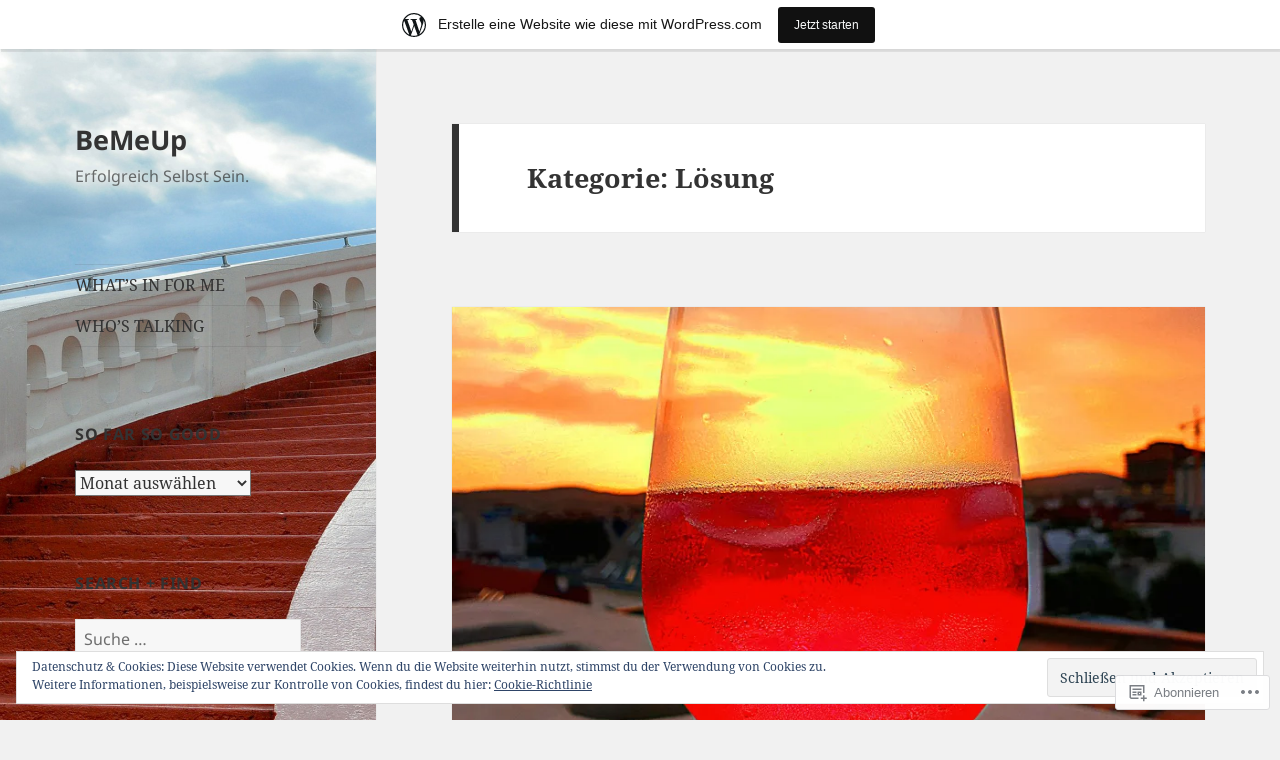

--- FILE ---
content_type: text/html; charset=UTF-8
request_url: https://bemeupnow.wordpress.com/category/losung/
body_size: 56029
content:
<!DOCTYPE html>
<html lang="de-DE" class="no-js">
<head>
	<meta charset="UTF-8">
	<meta name="viewport" content="width=device-width, initial-scale=1.0">
	<link rel="profile" href="https://gmpg.org/xfn/11">
	<link rel="pingback" href="https://bemeupnow.wordpress.com/xmlrpc.php">
	<script>(function(html){html.className = html.className.replace(/\bno-js\b/,'js')})(document.documentElement);</script>
<title>Lösung &#8211; BeMeUp</title>
<meta name='robots' content='max-image-preview:large' />
<link rel='dns-prefetch' href='//s0.wp.com' />
<link rel='dns-prefetch' href='//af.pubmine.com' />
<link rel="alternate" type="application/rss+xml" title="BeMeUp &raquo; Feed" href="https://bemeupnow.wordpress.com/feed/" />
<link rel="alternate" type="application/rss+xml" title="BeMeUp &raquo; Kommentar-Feed" href="https://bemeupnow.wordpress.com/comments/feed/" />
<link rel="alternate" type="application/rss+xml" title="BeMeUp &raquo; Lösung Kategorie-Feed" href="https://bemeupnow.wordpress.com/category/losung/feed/" />
	<script type="text/javascript">
		/* <![CDATA[ */
		function addLoadEvent(func) {
			var oldonload = window.onload;
			if (typeof window.onload != 'function') {
				window.onload = func;
			} else {
				window.onload = function () {
					oldonload();
					func();
				}
			}
		}
		/* ]]> */
	</script>
	<link crossorigin='anonymous' rel='stylesheet' id='all-css-0-1' href='/_static/??-eJx9jt0KwjAMhV/IGocy8UJ8lq7Latf0hyWl7O2tIoooXp6T830EalYmRcEoEIrKVKyLDDNK1sY/M3CJENJYCBnkigGVpEQMJoWsBaQ2fJ3cJIhxa5g38Ftb3WhRGLC0a/IOFekKgiGTluZmWQn/Cch5fH/3SF/zgZJ9AUEvHsVFqwa9QJt+Nnf4Es7dse/6w+7U7+cb/ZVmYQ==&cssminify=yes' type='text/css' media='all' />
<style id='wp-emoji-styles-inline-css'>

	img.wp-smiley, img.emoji {
		display: inline !important;
		border: none !important;
		box-shadow: none !important;
		height: 1em !important;
		width: 1em !important;
		margin: 0 0.07em !important;
		vertical-align: -0.1em !important;
		background: none !important;
		padding: 0 !important;
	}
/*# sourceURL=wp-emoji-styles-inline-css */
</style>
<link crossorigin='anonymous' rel='stylesheet' id='all-css-2-1' href='/wp-content/plugins/gutenberg-core/v22.4.2/build/styles/block-library/style.min.css?m=1769608164i&cssminify=yes' type='text/css' media='all' />
<style id='wp-block-library-inline-css'>
.has-text-align-justify {
	text-align:justify;
}
.has-text-align-justify{text-align:justify;}

/*# sourceURL=wp-block-library-inline-css */
</style><style id='wp-block-quote-inline-css'>
.wp-block-quote{box-sizing:border-box;overflow-wrap:break-word}.wp-block-quote.is-large:where(:not(.is-style-plain)),.wp-block-quote.is-style-large:where(:not(.is-style-plain)){margin-bottom:1em;padding:0 1em}.wp-block-quote.is-large:where(:not(.is-style-plain)) p,.wp-block-quote.is-style-large:where(:not(.is-style-plain)) p{font-size:1.5em;font-style:italic;line-height:1.6}.wp-block-quote.is-large:where(:not(.is-style-plain)) cite,.wp-block-quote.is-large:where(:not(.is-style-plain)) footer,.wp-block-quote.is-style-large:where(:not(.is-style-plain)) cite,.wp-block-quote.is-style-large:where(:not(.is-style-plain)) footer{font-size:1.125em;text-align:right}.wp-block-quote>cite{display:block}
/*# sourceURL=https://s0.wp.com/wp-content/plugins/gutenberg-core/v22.4.2/build/styles/block-library/quote/style.min.css */
</style>
<style id='wp-block-quote-theme-inline-css'>
.wp-block-quote{border-left:.25em solid;margin:0 0 1.75em;padding-left:1em}.wp-block-quote cite,.wp-block-quote footer{color:currentColor;font-size:.8125em;font-style:normal;position:relative}.wp-block-quote:where(.has-text-align-right){border-left:none;border-right:.25em solid;padding-left:0;padding-right:1em}.wp-block-quote:where(.has-text-align-center){border:none;padding-left:0}.wp-block-quote.is-large,.wp-block-quote.is-style-large,.wp-block-quote:where(.is-style-plain){border:none}
/*# sourceURL=https://s0.wp.com/wp-content/plugins/gutenberg-core/v22.4.2/build/styles/block-library/quote/theme.min.css */
</style>
<style id='wp-block-list-inline-css'>
ol,ul{box-sizing:border-box}:root :where(.wp-block-list.has-background){padding:1.25em 2.375em}
/*# sourceURL=https://s0.wp.com/wp-content/plugins/gutenberg-core/v22.4.2/build/styles/block-library/list/style.min.css */
</style>
<style id='wp-block-paragraph-inline-css'>
.is-small-text{font-size:.875em}.is-regular-text{font-size:1em}.is-large-text{font-size:2.25em}.is-larger-text{font-size:3em}.has-drop-cap:not(:focus):first-letter{float:left;font-size:8.4em;font-style:normal;font-weight:100;line-height:.68;margin:.05em .1em 0 0;text-transform:uppercase}body.rtl .has-drop-cap:not(:focus):first-letter{float:none;margin-left:.1em}p.has-drop-cap.has-background{overflow:hidden}:root :where(p.has-background){padding:1.25em 2.375em}:where(p.has-text-color:not(.has-link-color)) a{color:inherit}p.has-text-align-left[style*="writing-mode:vertical-lr"],p.has-text-align-right[style*="writing-mode:vertical-rl"]{rotate:180deg}
/*# sourceURL=https://s0.wp.com/wp-content/plugins/gutenberg-core/v22.4.2/build/styles/block-library/paragraph/style.min.css */
</style>
<style id='global-styles-inline-css'>
:root{--wp--preset--aspect-ratio--square: 1;--wp--preset--aspect-ratio--4-3: 4/3;--wp--preset--aspect-ratio--3-4: 3/4;--wp--preset--aspect-ratio--3-2: 3/2;--wp--preset--aspect-ratio--2-3: 2/3;--wp--preset--aspect-ratio--16-9: 16/9;--wp--preset--aspect-ratio--9-16: 9/16;--wp--preset--color--black: #000000;--wp--preset--color--cyan-bluish-gray: #abb8c3;--wp--preset--color--white: #fff;--wp--preset--color--pale-pink: #f78da7;--wp--preset--color--vivid-red: #cf2e2e;--wp--preset--color--luminous-vivid-orange: #ff6900;--wp--preset--color--luminous-vivid-amber: #fcb900;--wp--preset--color--light-green-cyan: #7bdcb5;--wp--preset--color--vivid-green-cyan: #00d084;--wp--preset--color--pale-cyan-blue: #8ed1fc;--wp--preset--color--vivid-cyan-blue: #0693e3;--wp--preset--color--vivid-purple: #9b51e0;--wp--preset--color--dark-gray: #111;--wp--preset--color--light-gray: #f1f1f1;--wp--preset--color--yellow: #f4ca16;--wp--preset--color--dark-brown: #352712;--wp--preset--color--medium-pink: #e53b51;--wp--preset--color--light-pink: #ffe5d1;--wp--preset--color--dark-purple: #2e2256;--wp--preset--color--purple: #674970;--wp--preset--color--blue-gray: #22313f;--wp--preset--color--bright-blue: #55c3dc;--wp--preset--color--light-blue: #e9f2f9;--wp--preset--gradient--vivid-cyan-blue-to-vivid-purple: linear-gradient(135deg,rgb(6,147,227) 0%,rgb(155,81,224) 100%);--wp--preset--gradient--light-green-cyan-to-vivid-green-cyan: linear-gradient(135deg,rgb(122,220,180) 0%,rgb(0,208,130) 100%);--wp--preset--gradient--luminous-vivid-amber-to-luminous-vivid-orange: linear-gradient(135deg,rgb(252,185,0) 0%,rgb(255,105,0) 100%);--wp--preset--gradient--luminous-vivid-orange-to-vivid-red: linear-gradient(135deg,rgb(255,105,0) 0%,rgb(207,46,46) 100%);--wp--preset--gradient--very-light-gray-to-cyan-bluish-gray: linear-gradient(135deg,rgb(238,238,238) 0%,rgb(169,184,195) 100%);--wp--preset--gradient--cool-to-warm-spectrum: linear-gradient(135deg,rgb(74,234,220) 0%,rgb(151,120,209) 20%,rgb(207,42,186) 40%,rgb(238,44,130) 60%,rgb(251,105,98) 80%,rgb(254,248,76) 100%);--wp--preset--gradient--blush-light-purple: linear-gradient(135deg,rgb(255,206,236) 0%,rgb(152,150,240) 100%);--wp--preset--gradient--blush-bordeaux: linear-gradient(135deg,rgb(254,205,165) 0%,rgb(254,45,45) 50%,rgb(107,0,62) 100%);--wp--preset--gradient--luminous-dusk: linear-gradient(135deg,rgb(255,203,112) 0%,rgb(199,81,192) 50%,rgb(65,88,208) 100%);--wp--preset--gradient--pale-ocean: linear-gradient(135deg,rgb(255,245,203) 0%,rgb(182,227,212) 50%,rgb(51,167,181) 100%);--wp--preset--gradient--electric-grass: linear-gradient(135deg,rgb(202,248,128) 0%,rgb(113,206,126) 100%);--wp--preset--gradient--midnight: linear-gradient(135deg,rgb(2,3,129) 0%,rgb(40,116,252) 100%);--wp--preset--gradient--dark-gray-gradient-gradient: linear-gradient(90deg, rgba(17,17,17,1) 0%, rgba(42,42,42,1) 100%);--wp--preset--gradient--light-gray-gradient: linear-gradient(90deg, rgba(241,241,241,1) 0%, rgba(215,215,215,1) 100%);--wp--preset--gradient--white-gradient: linear-gradient(90deg, rgba(255,255,255,1) 0%, rgba(230,230,230,1) 100%);--wp--preset--gradient--yellow-gradient: linear-gradient(90deg, rgba(244,202,22,1) 0%, rgba(205,168,10,1) 100%);--wp--preset--gradient--dark-brown-gradient: linear-gradient(90deg, rgba(53,39,18,1) 0%, rgba(91,67,31,1) 100%);--wp--preset--gradient--medium-pink-gradient: linear-gradient(90deg, rgba(229,59,81,1) 0%, rgba(209,28,51,1) 100%);--wp--preset--gradient--light-pink-gradient: linear-gradient(90deg, rgba(255,229,209,1) 0%, rgba(255,200,158,1) 100%);--wp--preset--gradient--dark-purple-gradient: linear-gradient(90deg, rgba(46,34,86,1) 0%, rgba(66,48,123,1) 100%);--wp--preset--gradient--purple-gradient: linear-gradient(90deg, rgba(103,73,112,1) 0%, rgba(131,93,143,1) 100%);--wp--preset--gradient--blue-gray-gradient: linear-gradient(90deg, rgba(34,49,63,1) 0%, rgba(52,75,96,1) 100%);--wp--preset--gradient--bright-blue-gradient: linear-gradient(90deg, rgba(85,195,220,1) 0%, rgba(43,180,211,1) 100%);--wp--preset--gradient--light-blue-gradient: linear-gradient(90deg, rgba(233,242,249,1) 0%, rgba(193,218,238,1) 100%);--wp--preset--font-size--small: 13px;--wp--preset--font-size--medium: 20px;--wp--preset--font-size--large: 36px;--wp--preset--font-size--x-large: 42px;--wp--preset--font-family--albert-sans: 'Albert Sans', sans-serif;--wp--preset--font-family--alegreya: Alegreya, serif;--wp--preset--font-family--arvo: Arvo, serif;--wp--preset--font-family--bodoni-moda: 'Bodoni Moda', serif;--wp--preset--font-family--bricolage-grotesque: 'Bricolage Grotesque', sans-serif;--wp--preset--font-family--cabin: Cabin, sans-serif;--wp--preset--font-family--chivo: Chivo, sans-serif;--wp--preset--font-family--commissioner: Commissioner, sans-serif;--wp--preset--font-family--cormorant: Cormorant, serif;--wp--preset--font-family--courier-prime: 'Courier Prime', monospace;--wp--preset--font-family--crimson-pro: 'Crimson Pro', serif;--wp--preset--font-family--dm-mono: 'DM Mono', monospace;--wp--preset--font-family--dm-sans: 'DM Sans', sans-serif;--wp--preset--font-family--dm-serif-display: 'DM Serif Display', serif;--wp--preset--font-family--domine: Domine, serif;--wp--preset--font-family--eb-garamond: 'EB Garamond', serif;--wp--preset--font-family--epilogue: Epilogue, sans-serif;--wp--preset--font-family--fahkwang: Fahkwang, sans-serif;--wp--preset--font-family--figtree: Figtree, sans-serif;--wp--preset--font-family--fira-sans: 'Fira Sans', sans-serif;--wp--preset--font-family--fjalla-one: 'Fjalla One', sans-serif;--wp--preset--font-family--fraunces: Fraunces, serif;--wp--preset--font-family--gabarito: Gabarito, system-ui;--wp--preset--font-family--ibm-plex-mono: 'IBM Plex Mono', monospace;--wp--preset--font-family--ibm-plex-sans: 'IBM Plex Sans', sans-serif;--wp--preset--font-family--ibarra-real-nova: 'Ibarra Real Nova', serif;--wp--preset--font-family--instrument-serif: 'Instrument Serif', serif;--wp--preset--font-family--inter: Inter, sans-serif;--wp--preset--font-family--josefin-sans: 'Josefin Sans', sans-serif;--wp--preset--font-family--jost: Jost, sans-serif;--wp--preset--font-family--libre-baskerville: 'Libre Baskerville', serif;--wp--preset--font-family--libre-franklin: 'Libre Franklin', sans-serif;--wp--preset--font-family--literata: Literata, serif;--wp--preset--font-family--lora: Lora, serif;--wp--preset--font-family--merriweather: Merriweather, serif;--wp--preset--font-family--montserrat: Montserrat, sans-serif;--wp--preset--font-family--newsreader: Newsreader, serif;--wp--preset--font-family--noto-sans-mono: 'Noto Sans Mono', sans-serif;--wp--preset--font-family--nunito: Nunito, sans-serif;--wp--preset--font-family--open-sans: 'Open Sans', sans-serif;--wp--preset--font-family--overpass: Overpass, sans-serif;--wp--preset--font-family--pt-serif: 'PT Serif', serif;--wp--preset--font-family--petrona: Petrona, serif;--wp--preset--font-family--piazzolla: Piazzolla, serif;--wp--preset--font-family--playfair-display: 'Playfair Display', serif;--wp--preset--font-family--plus-jakarta-sans: 'Plus Jakarta Sans', sans-serif;--wp--preset--font-family--poppins: Poppins, sans-serif;--wp--preset--font-family--raleway: Raleway, sans-serif;--wp--preset--font-family--roboto: Roboto, sans-serif;--wp--preset--font-family--roboto-slab: 'Roboto Slab', serif;--wp--preset--font-family--rubik: Rubik, sans-serif;--wp--preset--font-family--rufina: Rufina, serif;--wp--preset--font-family--sora: Sora, sans-serif;--wp--preset--font-family--source-sans-3: 'Source Sans 3', sans-serif;--wp--preset--font-family--source-serif-4: 'Source Serif 4', serif;--wp--preset--font-family--space-mono: 'Space Mono', monospace;--wp--preset--font-family--syne: Syne, sans-serif;--wp--preset--font-family--texturina: Texturina, serif;--wp--preset--font-family--urbanist: Urbanist, sans-serif;--wp--preset--font-family--work-sans: 'Work Sans', sans-serif;--wp--preset--spacing--20: 0.44rem;--wp--preset--spacing--30: 0.67rem;--wp--preset--spacing--40: 1rem;--wp--preset--spacing--50: 1.5rem;--wp--preset--spacing--60: 2.25rem;--wp--preset--spacing--70: 3.38rem;--wp--preset--spacing--80: 5.06rem;--wp--preset--shadow--natural: 6px 6px 9px rgba(0, 0, 0, 0.2);--wp--preset--shadow--deep: 12px 12px 50px rgba(0, 0, 0, 0.4);--wp--preset--shadow--sharp: 6px 6px 0px rgba(0, 0, 0, 0.2);--wp--preset--shadow--outlined: 6px 6px 0px -3px rgb(255, 255, 255), 6px 6px rgb(0, 0, 0);--wp--preset--shadow--crisp: 6px 6px 0px rgb(0, 0, 0);}:where(body) { margin: 0; }:where(.is-layout-flex){gap: 0.5em;}:where(.is-layout-grid){gap: 0.5em;}body .is-layout-flex{display: flex;}.is-layout-flex{flex-wrap: wrap;align-items: center;}.is-layout-flex > :is(*, div){margin: 0;}body .is-layout-grid{display: grid;}.is-layout-grid > :is(*, div){margin: 0;}body{padding-top: 0px;padding-right: 0px;padding-bottom: 0px;padding-left: 0px;}:root :where(.wp-element-button, .wp-block-button__link){background-color: #32373c;border-width: 0;color: #fff;font-family: inherit;font-size: inherit;font-style: inherit;font-weight: inherit;letter-spacing: inherit;line-height: inherit;padding-top: calc(0.667em + 2px);padding-right: calc(1.333em + 2px);padding-bottom: calc(0.667em + 2px);padding-left: calc(1.333em + 2px);text-decoration: none;text-transform: inherit;}.has-black-color{color: var(--wp--preset--color--black) !important;}.has-cyan-bluish-gray-color{color: var(--wp--preset--color--cyan-bluish-gray) !important;}.has-white-color{color: var(--wp--preset--color--white) !important;}.has-pale-pink-color{color: var(--wp--preset--color--pale-pink) !important;}.has-vivid-red-color{color: var(--wp--preset--color--vivid-red) !important;}.has-luminous-vivid-orange-color{color: var(--wp--preset--color--luminous-vivid-orange) !important;}.has-luminous-vivid-amber-color{color: var(--wp--preset--color--luminous-vivid-amber) !important;}.has-light-green-cyan-color{color: var(--wp--preset--color--light-green-cyan) !important;}.has-vivid-green-cyan-color{color: var(--wp--preset--color--vivid-green-cyan) !important;}.has-pale-cyan-blue-color{color: var(--wp--preset--color--pale-cyan-blue) !important;}.has-vivid-cyan-blue-color{color: var(--wp--preset--color--vivid-cyan-blue) !important;}.has-vivid-purple-color{color: var(--wp--preset--color--vivid-purple) !important;}.has-dark-gray-color{color: var(--wp--preset--color--dark-gray) !important;}.has-light-gray-color{color: var(--wp--preset--color--light-gray) !important;}.has-yellow-color{color: var(--wp--preset--color--yellow) !important;}.has-dark-brown-color{color: var(--wp--preset--color--dark-brown) !important;}.has-medium-pink-color{color: var(--wp--preset--color--medium-pink) !important;}.has-light-pink-color{color: var(--wp--preset--color--light-pink) !important;}.has-dark-purple-color{color: var(--wp--preset--color--dark-purple) !important;}.has-purple-color{color: var(--wp--preset--color--purple) !important;}.has-blue-gray-color{color: var(--wp--preset--color--blue-gray) !important;}.has-bright-blue-color{color: var(--wp--preset--color--bright-blue) !important;}.has-light-blue-color{color: var(--wp--preset--color--light-blue) !important;}.has-black-background-color{background-color: var(--wp--preset--color--black) !important;}.has-cyan-bluish-gray-background-color{background-color: var(--wp--preset--color--cyan-bluish-gray) !important;}.has-white-background-color{background-color: var(--wp--preset--color--white) !important;}.has-pale-pink-background-color{background-color: var(--wp--preset--color--pale-pink) !important;}.has-vivid-red-background-color{background-color: var(--wp--preset--color--vivid-red) !important;}.has-luminous-vivid-orange-background-color{background-color: var(--wp--preset--color--luminous-vivid-orange) !important;}.has-luminous-vivid-amber-background-color{background-color: var(--wp--preset--color--luminous-vivid-amber) !important;}.has-light-green-cyan-background-color{background-color: var(--wp--preset--color--light-green-cyan) !important;}.has-vivid-green-cyan-background-color{background-color: var(--wp--preset--color--vivid-green-cyan) !important;}.has-pale-cyan-blue-background-color{background-color: var(--wp--preset--color--pale-cyan-blue) !important;}.has-vivid-cyan-blue-background-color{background-color: var(--wp--preset--color--vivid-cyan-blue) !important;}.has-vivid-purple-background-color{background-color: var(--wp--preset--color--vivid-purple) !important;}.has-dark-gray-background-color{background-color: var(--wp--preset--color--dark-gray) !important;}.has-light-gray-background-color{background-color: var(--wp--preset--color--light-gray) !important;}.has-yellow-background-color{background-color: var(--wp--preset--color--yellow) !important;}.has-dark-brown-background-color{background-color: var(--wp--preset--color--dark-brown) !important;}.has-medium-pink-background-color{background-color: var(--wp--preset--color--medium-pink) !important;}.has-light-pink-background-color{background-color: var(--wp--preset--color--light-pink) !important;}.has-dark-purple-background-color{background-color: var(--wp--preset--color--dark-purple) !important;}.has-purple-background-color{background-color: var(--wp--preset--color--purple) !important;}.has-blue-gray-background-color{background-color: var(--wp--preset--color--blue-gray) !important;}.has-bright-blue-background-color{background-color: var(--wp--preset--color--bright-blue) !important;}.has-light-blue-background-color{background-color: var(--wp--preset--color--light-blue) !important;}.has-black-border-color{border-color: var(--wp--preset--color--black) !important;}.has-cyan-bluish-gray-border-color{border-color: var(--wp--preset--color--cyan-bluish-gray) !important;}.has-white-border-color{border-color: var(--wp--preset--color--white) !important;}.has-pale-pink-border-color{border-color: var(--wp--preset--color--pale-pink) !important;}.has-vivid-red-border-color{border-color: var(--wp--preset--color--vivid-red) !important;}.has-luminous-vivid-orange-border-color{border-color: var(--wp--preset--color--luminous-vivid-orange) !important;}.has-luminous-vivid-amber-border-color{border-color: var(--wp--preset--color--luminous-vivid-amber) !important;}.has-light-green-cyan-border-color{border-color: var(--wp--preset--color--light-green-cyan) !important;}.has-vivid-green-cyan-border-color{border-color: var(--wp--preset--color--vivid-green-cyan) !important;}.has-pale-cyan-blue-border-color{border-color: var(--wp--preset--color--pale-cyan-blue) !important;}.has-vivid-cyan-blue-border-color{border-color: var(--wp--preset--color--vivid-cyan-blue) !important;}.has-vivid-purple-border-color{border-color: var(--wp--preset--color--vivid-purple) !important;}.has-dark-gray-border-color{border-color: var(--wp--preset--color--dark-gray) !important;}.has-light-gray-border-color{border-color: var(--wp--preset--color--light-gray) !important;}.has-yellow-border-color{border-color: var(--wp--preset--color--yellow) !important;}.has-dark-brown-border-color{border-color: var(--wp--preset--color--dark-brown) !important;}.has-medium-pink-border-color{border-color: var(--wp--preset--color--medium-pink) !important;}.has-light-pink-border-color{border-color: var(--wp--preset--color--light-pink) !important;}.has-dark-purple-border-color{border-color: var(--wp--preset--color--dark-purple) !important;}.has-purple-border-color{border-color: var(--wp--preset--color--purple) !important;}.has-blue-gray-border-color{border-color: var(--wp--preset--color--blue-gray) !important;}.has-bright-blue-border-color{border-color: var(--wp--preset--color--bright-blue) !important;}.has-light-blue-border-color{border-color: var(--wp--preset--color--light-blue) !important;}.has-vivid-cyan-blue-to-vivid-purple-gradient-background{background: var(--wp--preset--gradient--vivid-cyan-blue-to-vivid-purple) !important;}.has-light-green-cyan-to-vivid-green-cyan-gradient-background{background: var(--wp--preset--gradient--light-green-cyan-to-vivid-green-cyan) !important;}.has-luminous-vivid-amber-to-luminous-vivid-orange-gradient-background{background: var(--wp--preset--gradient--luminous-vivid-amber-to-luminous-vivid-orange) !important;}.has-luminous-vivid-orange-to-vivid-red-gradient-background{background: var(--wp--preset--gradient--luminous-vivid-orange-to-vivid-red) !important;}.has-very-light-gray-to-cyan-bluish-gray-gradient-background{background: var(--wp--preset--gradient--very-light-gray-to-cyan-bluish-gray) !important;}.has-cool-to-warm-spectrum-gradient-background{background: var(--wp--preset--gradient--cool-to-warm-spectrum) !important;}.has-blush-light-purple-gradient-background{background: var(--wp--preset--gradient--blush-light-purple) !important;}.has-blush-bordeaux-gradient-background{background: var(--wp--preset--gradient--blush-bordeaux) !important;}.has-luminous-dusk-gradient-background{background: var(--wp--preset--gradient--luminous-dusk) !important;}.has-pale-ocean-gradient-background{background: var(--wp--preset--gradient--pale-ocean) !important;}.has-electric-grass-gradient-background{background: var(--wp--preset--gradient--electric-grass) !important;}.has-midnight-gradient-background{background: var(--wp--preset--gradient--midnight) !important;}.has-dark-gray-gradient-gradient-gradient-background{background: var(--wp--preset--gradient--dark-gray-gradient-gradient) !important;}.has-light-gray-gradient-gradient-background{background: var(--wp--preset--gradient--light-gray-gradient) !important;}.has-white-gradient-gradient-background{background: var(--wp--preset--gradient--white-gradient) !important;}.has-yellow-gradient-gradient-background{background: var(--wp--preset--gradient--yellow-gradient) !important;}.has-dark-brown-gradient-gradient-background{background: var(--wp--preset--gradient--dark-brown-gradient) !important;}.has-medium-pink-gradient-gradient-background{background: var(--wp--preset--gradient--medium-pink-gradient) !important;}.has-light-pink-gradient-gradient-background{background: var(--wp--preset--gradient--light-pink-gradient) !important;}.has-dark-purple-gradient-gradient-background{background: var(--wp--preset--gradient--dark-purple-gradient) !important;}.has-purple-gradient-gradient-background{background: var(--wp--preset--gradient--purple-gradient) !important;}.has-blue-gray-gradient-gradient-background{background: var(--wp--preset--gradient--blue-gray-gradient) !important;}.has-bright-blue-gradient-gradient-background{background: var(--wp--preset--gradient--bright-blue-gradient) !important;}.has-light-blue-gradient-gradient-background{background: var(--wp--preset--gradient--light-blue-gradient) !important;}.has-small-font-size{font-size: var(--wp--preset--font-size--small) !important;}.has-medium-font-size{font-size: var(--wp--preset--font-size--medium) !important;}.has-large-font-size{font-size: var(--wp--preset--font-size--large) !important;}.has-x-large-font-size{font-size: var(--wp--preset--font-size--x-large) !important;}.has-albert-sans-font-family{font-family: var(--wp--preset--font-family--albert-sans) !important;}.has-alegreya-font-family{font-family: var(--wp--preset--font-family--alegreya) !important;}.has-arvo-font-family{font-family: var(--wp--preset--font-family--arvo) !important;}.has-bodoni-moda-font-family{font-family: var(--wp--preset--font-family--bodoni-moda) !important;}.has-bricolage-grotesque-font-family{font-family: var(--wp--preset--font-family--bricolage-grotesque) !important;}.has-cabin-font-family{font-family: var(--wp--preset--font-family--cabin) !important;}.has-chivo-font-family{font-family: var(--wp--preset--font-family--chivo) !important;}.has-commissioner-font-family{font-family: var(--wp--preset--font-family--commissioner) !important;}.has-cormorant-font-family{font-family: var(--wp--preset--font-family--cormorant) !important;}.has-courier-prime-font-family{font-family: var(--wp--preset--font-family--courier-prime) !important;}.has-crimson-pro-font-family{font-family: var(--wp--preset--font-family--crimson-pro) !important;}.has-dm-mono-font-family{font-family: var(--wp--preset--font-family--dm-mono) !important;}.has-dm-sans-font-family{font-family: var(--wp--preset--font-family--dm-sans) !important;}.has-dm-serif-display-font-family{font-family: var(--wp--preset--font-family--dm-serif-display) !important;}.has-domine-font-family{font-family: var(--wp--preset--font-family--domine) !important;}.has-eb-garamond-font-family{font-family: var(--wp--preset--font-family--eb-garamond) !important;}.has-epilogue-font-family{font-family: var(--wp--preset--font-family--epilogue) !important;}.has-fahkwang-font-family{font-family: var(--wp--preset--font-family--fahkwang) !important;}.has-figtree-font-family{font-family: var(--wp--preset--font-family--figtree) !important;}.has-fira-sans-font-family{font-family: var(--wp--preset--font-family--fira-sans) !important;}.has-fjalla-one-font-family{font-family: var(--wp--preset--font-family--fjalla-one) !important;}.has-fraunces-font-family{font-family: var(--wp--preset--font-family--fraunces) !important;}.has-gabarito-font-family{font-family: var(--wp--preset--font-family--gabarito) !important;}.has-ibm-plex-mono-font-family{font-family: var(--wp--preset--font-family--ibm-plex-mono) !important;}.has-ibm-plex-sans-font-family{font-family: var(--wp--preset--font-family--ibm-plex-sans) !important;}.has-ibarra-real-nova-font-family{font-family: var(--wp--preset--font-family--ibarra-real-nova) !important;}.has-instrument-serif-font-family{font-family: var(--wp--preset--font-family--instrument-serif) !important;}.has-inter-font-family{font-family: var(--wp--preset--font-family--inter) !important;}.has-josefin-sans-font-family{font-family: var(--wp--preset--font-family--josefin-sans) !important;}.has-jost-font-family{font-family: var(--wp--preset--font-family--jost) !important;}.has-libre-baskerville-font-family{font-family: var(--wp--preset--font-family--libre-baskerville) !important;}.has-libre-franklin-font-family{font-family: var(--wp--preset--font-family--libre-franklin) !important;}.has-literata-font-family{font-family: var(--wp--preset--font-family--literata) !important;}.has-lora-font-family{font-family: var(--wp--preset--font-family--lora) !important;}.has-merriweather-font-family{font-family: var(--wp--preset--font-family--merriweather) !important;}.has-montserrat-font-family{font-family: var(--wp--preset--font-family--montserrat) !important;}.has-newsreader-font-family{font-family: var(--wp--preset--font-family--newsreader) !important;}.has-noto-sans-mono-font-family{font-family: var(--wp--preset--font-family--noto-sans-mono) !important;}.has-nunito-font-family{font-family: var(--wp--preset--font-family--nunito) !important;}.has-open-sans-font-family{font-family: var(--wp--preset--font-family--open-sans) !important;}.has-overpass-font-family{font-family: var(--wp--preset--font-family--overpass) !important;}.has-pt-serif-font-family{font-family: var(--wp--preset--font-family--pt-serif) !important;}.has-petrona-font-family{font-family: var(--wp--preset--font-family--petrona) !important;}.has-piazzolla-font-family{font-family: var(--wp--preset--font-family--piazzolla) !important;}.has-playfair-display-font-family{font-family: var(--wp--preset--font-family--playfair-display) !important;}.has-plus-jakarta-sans-font-family{font-family: var(--wp--preset--font-family--plus-jakarta-sans) !important;}.has-poppins-font-family{font-family: var(--wp--preset--font-family--poppins) !important;}.has-raleway-font-family{font-family: var(--wp--preset--font-family--raleway) !important;}.has-roboto-font-family{font-family: var(--wp--preset--font-family--roboto) !important;}.has-roboto-slab-font-family{font-family: var(--wp--preset--font-family--roboto-slab) !important;}.has-rubik-font-family{font-family: var(--wp--preset--font-family--rubik) !important;}.has-rufina-font-family{font-family: var(--wp--preset--font-family--rufina) !important;}.has-sora-font-family{font-family: var(--wp--preset--font-family--sora) !important;}.has-source-sans-3-font-family{font-family: var(--wp--preset--font-family--source-sans-3) !important;}.has-source-serif-4-font-family{font-family: var(--wp--preset--font-family--source-serif-4) !important;}.has-space-mono-font-family{font-family: var(--wp--preset--font-family--space-mono) !important;}.has-syne-font-family{font-family: var(--wp--preset--font-family--syne) !important;}.has-texturina-font-family{font-family: var(--wp--preset--font-family--texturina) !important;}.has-urbanist-font-family{font-family: var(--wp--preset--font-family--urbanist) !important;}.has-work-sans-font-family{font-family: var(--wp--preset--font-family--work-sans) !important;}
/*# sourceURL=global-styles-inline-css */
</style>

<style id='classic-theme-styles-inline-css'>
.wp-block-button__link{background-color:#32373c;border-radius:9999px;box-shadow:none;color:#fff;font-size:1.125em;padding:calc(.667em + 2px) calc(1.333em + 2px);text-decoration:none}.wp-block-file__button{background:#32373c;color:#fff}.wp-block-accordion-heading{margin:0}.wp-block-accordion-heading__toggle{background-color:inherit!important;color:inherit!important}.wp-block-accordion-heading__toggle:not(:focus-visible){outline:none}.wp-block-accordion-heading__toggle:focus,.wp-block-accordion-heading__toggle:hover{background-color:inherit!important;border:none;box-shadow:none;color:inherit;padding:var(--wp--preset--spacing--20,1em) 0;text-decoration:none}.wp-block-accordion-heading__toggle:focus-visible{outline:auto;outline-offset:0}
/*# sourceURL=/wp-content/plugins/gutenberg-core/v22.4.2/build/styles/block-library/classic.min.css */
</style>
<link crossorigin='anonymous' rel='stylesheet' id='all-css-4-1' href='/_static/??-eJyVkd1OwzAMhV8I1+rYGFwgHmVKOydky59il2pvj9siBmJUcBPlWOc7dhwcC/Q5CSXBEgbnE2Ofu5D7M+OmaR+bFtjHEggqvTVbPHqWTwewXAI1PfMdfgmKA1yzKmk9FiOTI9LRGwoU1baGjUUZ6LpSiRn0jH6IIK8K8g9uKWMZOpRRCxfrrRAlNMwkjFZ9jClLBjaJpyYMi6Tq7aJ90jjOwYhZG+xEUkx//tDIQ8KDougoadYUcfv696Fvr/RXuxpx+Yz/MXMbmPe89t5KGu706mbqKtcgRxl0JCM+p28CbDC+TuhLfG73u/vN/ulhuzu9AxSr9BU=&cssminify=yes' type='text/css' media='all' />
<style id='jetpack-global-styles-frontend-style-inline-css'>
:root { --font-headings: unset; --font-base: unset; --font-headings-default: -apple-system,BlinkMacSystemFont,"Segoe UI",Roboto,Oxygen-Sans,Ubuntu,Cantarell,"Helvetica Neue",sans-serif; --font-base-default: -apple-system,BlinkMacSystemFont,"Segoe UI",Roboto,Oxygen-Sans,Ubuntu,Cantarell,"Helvetica Neue",sans-serif;}
/*# sourceURL=jetpack-global-styles-frontend-style-inline-css */
</style>
<link crossorigin='anonymous' rel='stylesheet' id='all-css-6-1' href='/_static/??-eJyNjcsKAjEMRX/IGtQZBxfip0hMS9sxTYppGfx7H7gRN+7ugcs5sFRHKi1Ig9Jd5R6zGMyhVaTrh8G6QFHfORhYwlvw6P39PbPENZmt4G/ROQuBKWVkxxrVvuBH1lIoz2waILJekF+HUzlupnG3nQ77YZwfuRJIaQ==&cssminify=yes' type='text/css' media='all' />
<script id="wpcom-actionbar-placeholder-js-extra">
var actionbardata = {"siteID":"83541817","postID":"0","siteURL":"https://bemeupnow.wordpress.com","xhrURL":"https://bemeupnow.wordpress.com/wp-admin/admin-ajax.php","nonce":"0d14b81b3d","isLoggedIn":"","statusMessage":"","subsEmailDefault":"instantly","proxyScriptUrl":"https://s0.wp.com/wp-content/js/wpcom-proxy-request.js?m=1513050504i&amp;ver=20211021","i18n":{"followedText":"Neue Beitr\u00e4ge von dieser Website erscheinen nun in deinem \u003Ca href=\"https://wordpress.com/reader\"\u003EReader\u003C/a\u003E","foldBar":"Diese Leiste einklappen","unfoldBar":"Diese Leiste aufklappen","shortLinkCopied":"Kurzlink in Zwischenablage kopiert"}};
//# sourceURL=wpcom-actionbar-placeholder-js-extra
</script>
<script id="jetpack-mu-wpcom-settings-js-before">
var JETPACK_MU_WPCOM_SETTINGS = {"assetsUrl":"https://s0.wp.com/wp-content/mu-plugins/jetpack-mu-wpcom-plugin/sun/jetpack_vendor/automattic/jetpack-mu-wpcom/src/build/"};
//# sourceURL=jetpack-mu-wpcom-settings-js-before
</script>
<script crossorigin='anonymous' type='text/javascript'  src='/_static/??-eJyFjcsOwiAQRX/I6dSa+lgYvwWBEAgMOAPW/n3bqIk7V2dxT87FqYDOVC1VDIIcKxTOr7kLssN186RjM1a2MTya5fmDLnn6K0HyjlW1v/L37R6zgxKb8yQ4ZTbKCOioRN4hnQo+hw1AmcCZwmvilq7709CPh/54voQFmNpFWg=='></script>
<script id="rlt-proxy-js-after">
	rltInitialize( {"token":null,"iframeOrigins":["https:\/\/widgets.wp.com"]} );
//# sourceURL=rlt-proxy-js-after
</script>
<link rel="EditURI" type="application/rsd+xml" title="RSD" href="https://bemeupnow.wordpress.com/xmlrpc.php?rsd" />
<meta name="generator" content="WordPress.com" />

<!-- Jetpack Open Graph Tags -->
<meta property="og:type" content="website" />
<meta property="og:title" content="Lösung &#8211; BeMeUp" />
<meta property="og:url" content="https://bemeupnow.wordpress.com/category/losung/" />
<meta property="og:site_name" content="BeMeUp" />
<meta property="og:image" content="https://bemeupnow.wordpress.com/wp-content/uploads/2018/09/cropped-bemeup-logo5.jpg?w=55" />
<meta property="og:image:width" content="200" />
<meta property="og:image:height" content="200" />
<meta property="og:image:alt" content="" />
<meta property="og:locale" content="de_DE" />
<meta property="fb:app_id" content="249643311490" />

<!-- End Jetpack Open Graph Tags -->
<link rel='openid.server' href='https://bemeupnow.wordpress.com/?openidserver=1' />
<link rel='openid.delegate' href='https://bemeupnow.wordpress.com/' />
<link rel="search" type="application/opensearchdescription+xml" href="https://bemeupnow.wordpress.com/osd.xml" title="BeMeUp" />
<link rel="search" type="application/opensearchdescription+xml" href="https://s1.wp.com/opensearch.xml" title="WordPress.com" />
<meta name="theme-color" content="#f1f1f1" />
		<style type="text/css">
			.recentcomments a {
				display: inline !important;
				padding: 0 !important;
				margin: 0 !important;
			}

			table.recentcommentsavatartop img.avatar, table.recentcommentsavatarend img.avatar {
				border: 0px;
				margin: 0;
			}

			table.recentcommentsavatartop a, table.recentcommentsavatarend a {
				border: 0px !important;
				background-color: transparent !important;
			}

			td.recentcommentsavatarend, td.recentcommentsavatartop {
				padding: 0px 0px 1px 0px;
				margin: 0px;
			}

			td.recentcommentstextend {
				border: none !important;
				padding: 0px 0px 2px 10px;
			}

			.rtl td.recentcommentstextend {
				padding: 0px 10px 2px 0px;
			}

			td.recentcommentstexttop {
				border: none;
				padding: 0px 0px 0px 10px;
			}

			.rtl td.recentcommentstexttop {
				padding: 0px 10px 0px 0px;
			}
		</style>
		<meta name="description" content="Beiträge über Lösung von dieerfolgsseite" />
		<style type="text/css" id="twentyfifteen-header-css">
				.site-header {

			/*
			 * No shorthand so the Customizer can override individual properties.
			 * @see https://core.trac.wordpress.org/ticket/31460
			 */
			background-image: url(https://bemeupnow.wordpress.com/wp-content/uploads/2015/01/cropped-stair-601326_19203.jpg);
			background-repeat: no-repeat;
			background-position: 50% 50%;
			-webkit-background-size: cover;
			-moz-background-size:    cover;
			-o-background-size:      cover;
			background-size:         cover;
		}

		@media screen and (min-width: 59.6875em) {
			body:before {

				/*
				 * No shorthand so the Customizer can override individual properties.
				 * @see https://core.trac.wordpress.org/ticket/31460
				 */
				background-image: url(https://bemeupnow.wordpress.com/wp-content/uploads/2015/01/cropped-stair-601326_19203.jpg);
				background-repeat: no-repeat;
				background-position: 100% 50%;
				-webkit-background-size: cover;
				-moz-background-size:    cover;
				-o-background-size:      cover;
				background-size:         cover;
				border-right: 0;
			}

			.site-header {
				background: transparent;
			}
		}
				</style>
		<script>
var wa_client = {}; wa_client.cmd = []; wa_client.config = { 'blog_id': 83541817, 'blog_language': 'de', 'is_wordads': false, 'hosting_type': 0, 'afp_account_id': null, 'afp_host_id': 5038568878849053, 'theme': 'pub/twentyfifteen', '_': { 'title': 'Werbung', 'privacy_settings': 'Datenschutz-Einstellungen' }, 'formats': [ 'belowpost', 'bottom_sticky', 'sidebar_sticky_right', 'sidebar', 'gutenberg_rectangle', 'gutenberg_leaderboard', 'gutenberg_mobile_leaderboard', 'gutenberg_skyscraper' ] };
</script>
		<script type="text/javascript">

			window.doNotSellCallback = function() {

				var linkElements = [
					'a[href="https://wordpress.com/?ref=footer_blog"]',
					'a[href="https://wordpress.com/?ref=footer_website"]',
					'a[href="https://wordpress.com/?ref=vertical_footer"]',
					'a[href^="https://wordpress.com/?ref=footer_segment_"]',
				].join(',');

				var dnsLink = document.createElement( 'a' );
				dnsLink.href = 'https://wordpress.com/de/advertising-program-optout/';
				dnsLink.classList.add( 'do-not-sell-link' );
				dnsLink.rel = 'nofollow';
				dnsLink.style.marginLeft = '0.5em';
				dnsLink.textContent = 'Meine persönlichen Informationen nicht verkaufen oder weitergeben';

				var creditLinks = document.querySelectorAll( linkElements );

				if ( 0 === creditLinks.length ) {
					return false;
				}

				Array.prototype.forEach.call( creditLinks, function( el ) {
					el.insertAdjacentElement( 'afterend', dnsLink );
				});

				return true;
			};

		</script>
		<link rel="icon" href="https://bemeupnow.wordpress.com/wp-content/uploads/2018/09/cropped-bemeup-logo5.jpg?w=32" sizes="32x32" />
<link rel="icon" href="https://bemeupnow.wordpress.com/wp-content/uploads/2018/09/cropped-bemeup-logo5.jpg?w=55" sizes="192x192" />
<link rel="apple-touch-icon" href="https://bemeupnow.wordpress.com/wp-content/uploads/2018/09/cropped-bemeup-logo5.jpg?w=55" />
<meta name="msapplication-TileImage" content="https://bemeupnow.wordpress.com/wp-content/uploads/2018/09/cropped-bemeup-logo5.jpg?w=55" />
<script type="text/javascript">
	window.google_analytics_uacct = "UA-52447-2";
</script>

<script type="text/javascript">
	var _gaq = _gaq || [];
	_gaq.push(['_setAccount', 'UA-52447-2']);
	_gaq.push(['_gat._anonymizeIp']);
	_gaq.push(['_setDomainName', 'wordpress.com']);
	_gaq.push(['_initData']);
	_gaq.push(['_trackPageview']);

	(function() {
		var ga = document.createElement('script'); ga.type = 'text/javascript'; ga.async = true;
		ga.src = ('https:' == document.location.protocol ? 'https://ssl' : 'http://www') + '.google-analytics.com/ga.js';
		(document.getElementsByTagName('head')[0] || document.getElementsByTagName('body')[0]).appendChild(ga);
	})();
</script>
<link crossorigin='anonymous' rel='stylesheet' id='all-css-0-3' href='/wp-content/mu-plugins/jetpack-plugin/sun/_inc/build/subscriptions/subscriptions.min.css?m=1753981412i&cssminify=yes' type='text/css' media='all' />
</head>

<body class="archive category category-losung category-947685 wp-embed-responsive wp-theme-pubtwentyfifteen customizer-styles-applied jetpack-reblog-enabled has-marketing-bar has-marketing-bar-theme-twenty-fifteen">
<div id="page" class="hfeed site">
	<a class="skip-link screen-reader-text" href="#content">
		Zum Inhalt springen	</a>

	<div id="sidebar" class="sidebar">
		<header id="masthead" class="site-header" role="banner">
			<div class="site-branding">
				<a href="https://bemeupnow.wordpress.com/" class="site-logo-link" rel="home" itemprop="url"></a>
										<p class="site-title"><a href="https://bemeupnow.wordpress.com/" rel="home">BeMeUp</a></p>
												<p class="site-description">Erfolgreich Selbst Sein.</p>
										<button class="secondary-toggle">Menu and widgets</button>
			</div><!-- .site-branding -->
		</header><!-- .site-header -->

			<div id="secondary" class="secondary">

					<nav id="site-navigation" class="main-navigation" role="navigation">
				<div class="menu-hauptnavigation-container"><ul id="menu-hauptnavigation" class="nav-menu"><li id="menu-item-27" class="menu-item menu-item-type-post_type menu-item-object-page menu-item-27"><a href="https://bemeupnow.wordpress.com/about-this-blog-2/">WHAT&#8217;S IN FOR ME</a></li>
<li id="menu-item-84" class="menu-item menu-item-type-post_type menu-item-object-page menu-item-84"><a href="https://bemeupnow.wordpress.com/i-do-it-my-way/">WHO&#8217;S TALKING</a></li>
</ul></div>			</nav><!-- .main-navigation -->
		
		
					<div id="widget-area" class="widget-area" role="complementary">
				<aside id="archives-5" class="widget widget_archive"><h2 class="widget-title">SO FAR SO GOOD</h2>		<label class="screen-reader-text" for="archives-dropdown-5">SO FAR SO GOOD</label>
		<select id="archives-dropdown-5" name="archive-dropdown">
			
			<option value="">Monat auswählen</option>
				<option value='https://bemeupnow.wordpress.com/2025/12/'> Dezember 2025 &nbsp;(1)</option>
	<option value='https://bemeupnow.wordpress.com/2025/10/'> Oktober 2025 &nbsp;(1)</option>
	<option value='https://bemeupnow.wordpress.com/2025/05/'> Mai 2025 &nbsp;(3)</option>
	<option value='https://bemeupnow.wordpress.com/2025/04/'> April 2025 &nbsp;(1)</option>
	<option value='https://bemeupnow.wordpress.com/2025/02/'> Februar 2025 &nbsp;(2)</option>
	<option value='https://bemeupnow.wordpress.com/2024/10/'> Oktober 2024 &nbsp;(1)</option>
	<option value='https://bemeupnow.wordpress.com/2024/06/'> Juni 2024 &nbsp;(1)</option>
	<option value='https://bemeupnow.wordpress.com/2024/05/'> Mai 2024 &nbsp;(1)</option>
	<option value='https://bemeupnow.wordpress.com/2024/02/'> Februar 2024 &nbsp;(1)</option>
	<option value='https://bemeupnow.wordpress.com/2024/01/'> Januar 2024 &nbsp;(1)</option>
	<option value='https://bemeupnow.wordpress.com/2023/12/'> Dezember 2023 &nbsp;(3)</option>
	<option value='https://bemeupnow.wordpress.com/2023/10/'> Oktober 2023 &nbsp;(1)</option>
	<option value='https://bemeupnow.wordpress.com/2023/08/'> August 2023 &nbsp;(1)</option>
	<option value='https://bemeupnow.wordpress.com/2023/07/'> Juli 2023 &nbsp;(1)</option>
	<option value='https://bemeupnow.wordpress.com/2023/04/'> April 2023 &nbsp;(1)</option>
	<option value='https://bemeupnow.wordpress.com/2023/03/'> März 2023 &nbsp;(1)</option>
	<option value='https://bemeupnow.wordpress.com/2022/09/'> September 2022 &nbsp;(1)</option>
	<option value='https://bemeupnow.wordpress.com/2022/08/'> August 2022 &nbsp;(1)</option>
	<option value='https://bemeupnow.wordpress.com/2022/07/'> Juli 2022 &nbsp;(1)</option>
	<option value='https://bemeupnow.wordpress.com/2022/06/'> Juni 2022 &nbsp;(1)</option>
	<option value='https://bemeupnow.wordpress.com/2022/05/'> Mai 2022 &nbsp;(1)</option>
	<option value='https://bemeupnow.wordpress.com/2022/04/'> April 2022 &nbsp;(1)</option>
	<option value='https://bemeupnow.wordpress.com/2022/03/'> März 2022 &nbsp;(1)</option>
	<option value='https://bemeupnow.wordpress.com/2022/02/'> Februar 2022 &nbsp;(1)</option>
	<option value='https://bemeupnow.wordpress.com/2022/01/'> Januar 2022 &nbsp;(1)</option>
	<option value='https://bemeupnow.wordpress.com/2021/11/'> November 2021 &nbsp;(1)</option>
	<option value='https://bemeupnow.wordpress.com/2021/10/'> Oktober 2021 &nbsp;(1)</option>
	<option value='https://bemeupnow.wordpress.com/2021/05/'> Mai 2021 &nbsp;(2)</option>
	<option value='https://bemeupnow.wordpress.com/2021/03/'> März 2021 &nbsp;(1)</option>
	<option value='https://bemeupnow.wordpress.com/2021/02/'> Februar 2021 &nbsp;(1)</option>
	<option value='https://bemeupnow.wordpress.com/2021/01/'> Januar 2021 &nbsp;(1)</option>
	<option value='https://bemeupnow.wordpress.com/2020/12/'> Dezember 2020 &nbsp;(1)</option>
	<option value='https://bemeupnow.wordpress.com/2020/11/'> November 2020 &nbsp;(1)</option>
	<option value='https://bemeupnow.wordpress.com/2020/10/'> Oktober 2020 &nbsp;(1)</option>
	<option value='https://bemeupnow.wordpress.com/2020/08/'> August 2020 &nbsp;(2)</option>
	<option value='https://bemeupnow.wordpress.com/2020/05/'> Mai 2020 &nbsp;(1)</option>
	<option value='https://bemeupnow.wordpress.com/2020/04/'> April 2020 &nbsp;(1)</option>
	<option value='https://bemeupnow.wordpress.com/2020/02/'> Februar 2020 &nbsp;(1)</option>
	<option value='https://bemeupnow.wordpress.com/2020/01/'> Januar 2020 &nbsp;(1)</option>
	<option value='https://bemeupnow.wordpress.com/2019/12/'> Dezember 2019 &nbsp;(1)</option>
	<option value='https://bemeupnow.wordpress.com/2019/10/'> Oktober 2019 &nbsp;(2)</option>
	<option value='https://bemeupnow.wordpress.com/2019/07/'> Juli 2019 &nbsp;(1)</option>
	<option value='https://bemeupnow.wordpress.com/2019/06/'> Juni 2019 &nbsp;(1)</option>
	<option value='https://bemeupnow.wordpress.com/2019/05/'> Mai 2019 &nbsp;(2)</option>
	<option value='https://bemeupnow.wordpress.com/2019/03/'> März 2019 &nbsp;(1)</option>
	<option value='https://bemeupnow.wordpress.com/2019/02/'> Februar 2019 &nbsp;(1)</option>
	<option value='https://bemeupnow.wordpress.com/2019/01/'> Januar 2019 &nbsp;(1)</option>
	<option value='https://bemeupnow.wordpress.com/2018/12/'> Dezember 2018 &nbsp;(1)</option>
	<option value='https://bemeupnow.wordpress.com/2018/11/'> November 2018 &nbsp;(1)</option>
	<option value='https://bemeupnow.wordpress.com/2018/10/'> Oktober 2018 &nbsp;(2)</option>
	<option value='https://bemeupnow.wordpress.com/2018/09/'> September 2018 &nbsp;(1)</option>
	<option value='https://bemeupnow.wordpress.com/2018/07/'> Juli 2018 &nbsp;(2)</option>
	<option value='https://bemeupnow.wordpress.com/2018/06/'> Juni 2018 &nbsp;(4)</option>
	<option value='https://bemeupnow.wordpress.com/2018/05/'> Mai 2018 &nbsp;(3)</option>
	<option value='https://bemeupnow.wordpress.com/2018/04/'> April 2018 &nbsp;(3)</option>
	<option value='https://bemeupnow.wordpress.com/2018/03/'> März 2018 &nbsp;(5)</option>
	<option value='https://bemeupnow.wordpress.com/2018/01/'> Januar 2018 &nbsp;(1)</option>
	<option value='https://bemeupnow.wordpress.com/2017/11/'> November 2017 &nbsp;(1)</option>
	<option value='https://bemeupnow.wordpress.com/2017/10/'> Oktober 2017 &nbsp;(1)</option>
	<option value='https://bemeupnow.wordpress.com/2017/09/'> September 2017 &nbsp;(3)</option>
	<option value='https://bemeupnow.wordpress.com/2017/07/'> Juli 2017 &nbsp;(2)</option>
	<option value='https://bemeupnow.wordpress.com/2017/06/'> Juni 2017 &nbsp;(2)</option>
	<option value='https://bemeupnow.wordpress.com/2017/05/'> Mai 2017 &nbsp;(2)</option>
	<option value='https://bemeupnow.wordpress.com/2017/04/'> April 2017 &nbsp;(2)</option>
	<option value='https://bemeupnow.wordpress.com/2017/03/'> März 2017 &nbsp;(4)</option>
	<option value='https://bemeupnow.wordpress.com/2017/02/'> Februar 2017 &nbsp;(4)</option>
	<option value='https://bemeupnow.wordpress.com/2016/12/'> Dezember 2016 &nbsp;(3)</option>
	<option value='https://bemeupnow.wordpress.com/2016/11/'> November 2016 &nbsp;(3)</option>
	<option value='https://bemeupnow.wordpress.com/2016/10/'> Oktober 2016 &nbsp;(5)</option>
	<option value='https://bemeupnow.wordpress.com/2016/09/'> September 2016 &nbsp;(2)</option>
	<option value='https://bemeupnow.wordpress.com/2016/07/'> Juli 2016 &nbsp;(2)</option>
	<option value='https://bemeupnow.wordpress.com/2016/06/'> Juni 2016 &nbsp;(4)</option>
	<option value='https://bemeupnow.wordpress.com/2016/05/'> Mai 2016 &nbsp;(2)</option>
	<option value='https://bemeupnow.wordpress.com/2016/04/'> April 2016 &nbsp;(3)</option>
	<option value='https://bemeupnow.wordpress.com/2016/03/'> März 2016 &nbsp;(5)</option>
	<option value='https://bemeupnow.wordpress.com/2015/12/'> Dezember 2015 &nbsp;(3)</option>
	<option value='https://bemeupnow.wordpress.com/2015/11/'> November 2015 &nbsp;(4)</option>
	<option value='https://bemeupnow.wordpress.com/2015/10/'> Oktober 2015 &nbsp;(5)</option>
	<option value='https://bemeupnow.wordpress.com/2015/09/'> September 2015 &nbsp;(3)</option>
	<option value='https://bemeupnow.wordpress.com/2015/06/'> Juni 2015 &nbsp;(1)</option>
	<option value='https://bemeupnow.wordpress.com/2015/05/'> Mai 2015 &nbsp;(5)</option>
	<option value='https://bemeupnow.wordpress.com/2015/04/'> April 2015 &nbsp;(4)</option>
	<option value='https://bemeupnow.wordpress.com/2015/03/'> März 2015 &nbsp;(4)</option>
	<option value='https://bemeupnow.wordpress.com/2015/02/'> Februar 2015 &nbsp;(2)</option>
	<option value='https://bemeupnow.wordpress.com/2015/01/'> Januar 2015 &nbsp;(1)</option>

		</select>

			<script>
( ( dropdownId ) => {
	const dropdown = document.getElementById( dropdownId );
	function onSelectChange() {
		setTimeout( () => {
			if ( 'escape' === dropdown.dataset.lastkey ) {
				return;
			}
			if ( dropdown.value ) {
				document.location.href = dropdown.value;
			}
		}, 250 );
	}
	function onKeyUp( event ) {
		if ( 'Escape' === event.key ) {
			dropdown.dataset.lastkey = 'escape';
		} else {
			delete dropdown.dataset.lastkey;
		}
	}
	function onClick() {
		delete dropdown.dataset.lastkey;
	}
	dropdown.addEventListener( 'keyup', onKeyUp );
	dropdown.addEventListener( 'click', onClick );
	dropdown.addEventListener( 'change', onSelectChange );
})( "archives-dropdown-5" );

//# sourceURL=WP_Widget_Archives%3A%3Awidget
</script>
</aside><aside id="search-5" class="widget widget_search"><h2 class="widget-title">SEARCH + FIND</h2><form role="search" method="get" class="search-form" action="https://bemeupnow.wordpress.com/">
				<label>
					<span class="screen-reader-text">Suche nach:</span>
					<input type="search" class="search-field" placeholder="Suche&#160;&hellip;" value="" name="s" />
				</label>
				<input type="submit" class="search-submit screen-reader-text" value="Suche" />
			</form></aside><aside id="blog_subscription-3" class="widget widget_blog_subscription jetpack_subscription_widget"><h2 class="widget-title"><label for="subscribe-field">GET THE NEWS</label></h2>

			<div class="wp-block-jetpack-subscriptions__container">
			<form
				action="https://subscribe.wordpress.com"
				method="post"
				accept-charset="utf-8"
				data-blog="83541817"
				data-post_access_level="everybody"
				id="subscribe-blog"
			>
								<p id="subscribe-email">
					<label
						id="subscribe-field-label"
						for="subscribe-field"
						class="screen-reader-text"
					>
						E-Mail-Adresse:					</label>

					<input
							type="email"
							name="email"
							autocomplete="email"
							
							style="width: 95%; padding: 1px 10px"
							placeholder="E-Mail-Adresse"
							value=""
							id="subscribe-field"
							required
						/>				</p>

				<p id="subscribe-submit"
									>
					<input type="hidden" name="action" value="subscribe"/>
					<input type="hidden" name="blog_id" value="83541817"/>
					<input type="hidden" name="source" value="https://bemeupnow.wordpress.com/category/losung/"/>
					<input type="hidden" name="sub-type" value="widget"/>
					<input type="hidden" name="redirect_fragment" value="subscribe-blog"/>
					<input type="hidden" id="_wpnonce" name="_wpnonce" value="685e23c4b1" />					<button type="submit"
													class="wp-block-button__link"
																	>
						Folgen					</button>
				</p>
			</form>
						</div>
			
</aside><aside id="nav_menu-3" class="widget widget_nav_menu"><nav class="menu-widgetmenu-container" aria-label="Menü"><ul id="menu-widgetmenu" class="menu"><li id="menu-item-93" class="menu-item menu-item-type-post_type menu-item-object-page menu-item-93"><a href="https://bemeupnow.wordpress.com/impressum/">Impressum</a></li>
<li id="menu-item-3997" class="menu-item menu-item-type-post_type menu-item-object-page menu-item-3997"><a href="https://bemeupnow.wordpress.com/informationen-zum-datenschutz/">Informationen zum Datenschutz</a></li>
</ul></nav></aside>			</div><!-- .widget-area -->
		
	</div><!-- .secondary -->

	</div><!-- .sidebar -->

	<div id="content" class="site-content">

	<section id="primary" class="content-area">
		<main id="main" class="site-main" role="main">

		
			<header class="page-header">
				<h1 class="page-title">Kategorie: <span>Lösung</span></h1>			</header><!-- .page-header -->

			
<article id="post-4555" class="post-4555 post type-post status-publish format-standard has-post-thumbnail hentry category-apokalypse category-change category-diskussion category-entwicklung category-europa category-flow category-gesellschaft category-hoffnung-hoffnung category-jetzt category-losung category-lebenstraum category-loslassen category-magic-moment category-menschlichkeit category-miteinander category-mut category-neugier category-offenheit category-oszillation category-rechts category-reflexion-reflexion category-selbst-sein category-selbstbestimmung category-selbsterkenntnis category-steuer category-stille category-strahlen category-verantwortung category-veranderung category-wahrnehmung category-wirklichkeit category-wunsch category-zukunft tag-drink tag-jetzt tag-sichtweise tag-sonne tag-welt">
	
	<a class="post-thumbnail" href="https://bemeupnow.wordpress.com/2025/02/09/some-silken-sundowner-no-1/" aria-hidden="true">
		<img width="825" height="510" src="https://bemeupnow.wordpress.com/wp-content/uploads/2025/02/20250209_163828-1.jpg?w=825&amp;h=510&amp;crop=1" class="attachment-post-thumbnail size-post-thumbnail wp-post-image" alt="SOME SILKEN SUNDOWNER: No.&nbsp;1" decoding="async" srcset="https://bemeupnow.wordpress.com/wp-content/uploads/2025/02/20250209_163828-1.jpg?w=825&amp;h=510&amp;crop=1 825w, https://bemeupnow.wordpress.com/wp-content/uploads/2025/02/20250209_163828-1.jpg?w=1650&amp;h=1020&amp;crop=1 1650w, https://bemeupnow.wordpress.com/wp-content/uploads/2025/02/20250209_163828-1.jpg?w=150&amp;h=93&amp;crop=1 150w, https://bemeupnow.wordpress.com/wp-content/uploads/2025/02/20250209_163828-1.jpg?w=300&amp;h=185&amp;crop=1 300w, https://bemeupnow.wordpress.com/wp-content/uploads/2025/02/20250209_163828-1.jpg?w=768&amp;h=475&amp;crop=1 768w, https://bemeupnow.wordpress.com/wp-content/uploads/2025/02/20250209_163828-1.jpg?w=1024&amp;h=633&amp;crop=1 1024w, https://bemeupnow.wordpress.com/wp-content/uploads/2025/02/20250209_163828-1.jpg?w=1440&amp;h=890&amp;crop=1 1440w" sizes="(max-width: 825px) 100vw, 825px" data-attachment-id="4557" data-permalink="https://bemeupnow.wordpress.com/2025/02/09/some-silken-sundowner-no-1/20250209_163828-1/" data-orig-file="https://bemeupnow.wordpress.com/wp-content/uploads/2025/02/20250209_163828-1.jpg" data-orig-size="3372,3024" data-comments-opened="0" data-image-meta="{&quot;aperture&quot;:&quot;2.4&quot;,&quot;credit&quot;:&quot;&quot;,&quot;camera&quot;:&quot;SM-G965F&quot;,&quot;caption&quot;:&quot;&quot;,&quot;created_timestamp&quot;:&quot;1719434992&quot;,&quot;copyright&quot;:&quot;&quot;,&quot;focal_length&quot;:&quot;4.3&quot;,&quot;iso&quot;:&quot;50&quot;,&quot;shutter_speed&quot;:&quot;0.006&quot;,&quot;title&quot;:&quot;&quot;,&quot;orientation&quot;:&quot;1&quot;}" data-image-title="20250209_163828 (1)" data-image-description="" data-image-caption="" data-medium-file="https://bemeupnow.wordpress.com/wp-content/uploads/2025/02/20250209_163828-1.jpg?w=300" data-large-file="https://bemeupnow.wordpress.com/wp-content/uploads/2025/02/20250209_163828-1.jpg?w=660" />	</a>

		
	<header class="entry-header">
		<h2 class="entry-title"><a href="https://bemeupnow.wordpress.com/2025/02/09/some-silken-sundowner-no-1/" rel="bookmark">SOME SILKEN SUNDOWNER: No.&nbsp;1</a></h2>	</header><!-- .entry-header -->

	<div class="entry-content">
		
<p class="wp-block-paragraph"><strong>Die Sonne scheint…</strong></p>



<p class="wp-block-paragraph">…und das, obwohl die Welt brennt. Fast eine Zumutung, zumindest ein Hohn. Die Stille dieses sonnigen Sonntags beruhigt die vom Blankliegen erschöpften Nerven und nähren die Seele, die sich in den vergangenen Monaten viel zu oft beim Zeitungslesen näher dem Erhängen wähnte, denn dem Baumeln. Auf der Straße ists wie ausgestorben, man könnte meinen, dass die Stadt nur aus Familien und Studierenden bestünde, erstere weg, weil Schulferien, letztere weg, weil Februar oder im Vorabend verschollen. Die übrigen Stadtbewohnenden haben sich wahrscheinlich die Decke über den Kopf gezogen und warten auf bessere Zeiten. Aber ob es jemals besser wird? Kann man sich das alles (jaja, die Multikrise) denn dauerhaft schön-Konsumieren, schön-Schlafen, schön-Verreisen, schön-Warten?</p>



<p class="wp-block-paragraph"><strong>Bergab oder bergauf?</strong></p>



<p class="wp-block-paragraph"><em>Disruption</em>, das Stichwort, das jene Große Hoffnung auszudrücken versucht, die hinter dem Schön-Sehnen von rechten und Trump’schen Manövern steckt, ist eine täglich medial kolportierte Tatsache. Das „verkrustete Alte“ wird flugs mit unerhörten Brechstangen aufgebrochen, die gewohnte Routine durch spannend Unberechenbares ersetzt. Ein Blick in die USA zeigt: Institutionen und Werte werden abgebaut &#8211; nahezu widerstandslos, denn Korruption und Freunderlwirtschaft hat es ja schon immer gegeben, wozu also aufregen. Viel wichtiger, sich gutzustellen mit den neuen Mächtigen. Zuckerberg kapituliert, Staaten lassen sich erpressen. Und die Wähler denken sich: Lasst sie nur mal alles kaputtmachen, dann werden wir (!), die Stärkeren, endlich gewinnen und die anderen, die Eliten und Migranten (?), endlich untergehen. Oder so. </p>



<p class="wp-block-paragraph">Sie sehen und lesen: ich tue mir mit dem Narrativ der Neuen Konservativen, um das alte Rechte schön in die aktuelle Mitte zu verschmieren, noch etwas schwer. „Kaputtmachen und selbst Einsacken, was geht“, das scheint das unverhohlene Wahlversprechen der Rechtsorientierten hierzulande, europaweit und in den USA zu sein. Wohin uns das führen soll? Das weiß keiner. Und scheinbar will das auch keiner so genau wissen. Verdrängung und (die Angst vor dem) Überlebenskampf greifen Hand in Hand. So viel zum Thema „einander die Hände reichen“. Freiheit, Gleichheit, Mitmenschlichkeit? Waren gestern. Jetzt heißt es &#8222;Mir steht alles zu, Ich zuerst, und jeder gegen jeden&#8220;. Wie daraus was Gutes oder zumindest Besseres entstehen soll, liegt klar auf jeder offenen Hand, die sich dem rechten oder monetären Händedruck verweigert: Es muss wohl erst noch richtig schlimm werden, bevor das Pendel wieder umschwingt.</p>



<p class="wp-block-paragraph"><strong>Im Schleudergang</strong></p>



<p class="wp-block-paragraph">Aber, könnte man dagegenhalten. All die katastrophalen Stürme, Überschwemmungen, Dürren, Waldbrände &amp; Co. haben ja auch nicht dazu beigetragen, dass die Leute, die es etwas angehen sollte, sich denken würden „Hoppala, da stimmt was mit dem Klima nicht!“ oder „Holla, die Waldfee, vielleicht hat das seltsame Wetter ja was damit zu tun, dass diese unfassbare Menge an Menschen, die den Planeten derzeit weniger bevölkert denn belagert, alles Naturgegebene blindlings ausraubt, ausrottet, verdreckt und dauerhaft ruiniert?“.</p>



<p class="wp-block-paragraph">Wie kann es bloß derart viel Ignoranz geben? Sind diese Menschen sämtlich bloß profund ungebildet und emotional unreif, daher verantwortungslos, oder sind sie&#8230; gar… wie sagt man heutzutage „vertrottelt“ auf schön? Ja, die Zusammensetzung der Gesellschaft hat sich in den letzten Jahrzehnten verändert. Aber es geht bei dieser Entwicklung zur Ignoranz und Zerstörungswut hin beileibe nicht um Zuzug oder Geburtenraten, eigentlich sind wir im westlichen Kulturkreis recht gebildet und einigermaßen grundversorgt, sollte man meinen. So gut wie hier geht es doch weltweit kaum jemandem, oder? Was geschieht da also in den Menschen, das wir noch nicht in diesem Blog verhandelt hätten (vielerlei Hintergründe fürs Rechtswählen sind hier in der Vergangenheit ja bereits durchaus vielfältig erörtert worden)? </p>



<p class="wp-block-paragraph"><em>Fatalismus</em>. Den hatten wir noch nicht. Offenbar gibt es genügend Menschen, die derzeit der Meinung sind: Es reicht mit dem gelebten Mittelmaß, mit der erlebten Bevormundung durch Gutmenschen und mit den wirtschaftlichen wie klimatischen Untergangsängsten. Die klärende Katastrophe muss da mal richtig durchfegen. Oder so. Auch kein schönes Narrativ. Als wäre die Gesellschaft auf Schleudergang gestellt, das Werk der Waschmaschine aber unrund und das Ganze hüpft jetzt wild und bockig durch die Gegend.</p>



<p class="wp-block-paragraph"><strong>Trotzdem &#8211; oder gerade weil: Schön</strong>!</p>



<p class="wp-block-paragraph">Da sitze ich nun also mit meinem hypothetischen Sundowner in der offenen Hand, sehe der Sonne beim Untergehen zu und wünsche mir eine schöne, eine heile, eine ruhige Welt. Und proste all jenen virtuell zu, die sich und uns Ähnliches wünschen. Schön, dass es Sie und dich gibt!</p>
<div id="jp-post-flair" class="sharedaddy sd-like-enabled sd-sharing-enabled"><div class="sharedaddy sd-sharing-enabled"><div class="robots-nocontent sd-block sd-social sd-social-icon-text sd-sharing"><h3 class="sd-title">Teilen mit:</h3><div class="sd-content"><ul><li class="share-email"><a rel="nofollow noopener noreferrer"
				data-shared="sharing-email-4555"
				class="share-email sd-button share-icon"
				href="mailto:?subject=%5BGeteilter%20Beitrag%5D%20SOME%20SILKEN%20SUNDOWNER%3A%20No.%201&#038;body=https%3A%2F%2Fbemeupnow.wordpress.com%2F2025%2F02%2F09%2Fsome-silken-sundowner-no-1%2F&#038;share=email"
				target="_blank"
				aria-labelledby="sharing-email-4555"
				data-email-share-error-title="Hast du deinen E-Mail-Anbieter eingerichtet?" data-email-share-error-text="Wenn du Probleme mit dem Teilen per E-Mail hast, ist die E-Mail möglicherweise nicht für deinen Browser eingerichtet. Du musst die neue E-Mail-Einrichtung möglicherweise selbst vornehmen." data-email-share-nonce="8ecdbe162d" data-email-share-track-url="https://bemeupnow.wordpress.com/2025/02/09/some-silken-sundowner-no-1/?share=email">
				<span id="sharing-email-4555" hidden>Einen Link per E-Mail an einen Freund senden (Wird in neuem Fenster geöffnet)</span>
				<span>E-Mail</span>
			</a></li><li class="share-twitter"><a rel="nofollow noopener noreferrer"
				data-shared="sharing-twitter-4555"
				class="share-twitter sd-button share-icon"
				href="https://bemeupnow.wordpress.com/2025/02/09/some-silken-sundowner-no-1/?share=twitter"
				target="_blank"
				aria-labelledby="sharing-twitter-4555"
				>
				<span id="sharing-twitter-4555" hidden>Auf X teilen (Wird in neuem Fenster geöffnet)</span>
				<span>X</span>
			</a></li><li class="share-facebook"><a rel="nofollow noopener noreferrer"
				data-shared="sharing-facebook-4555"
				class="share-facebook sd-button share-icon"
				href="https://bemeupnow.wordpress.com/2025/02/09/some-silken-sundowner-no-1/?share=facebook"
				target="_blank"
				aria-labelledby="sharing-facebook-4555"
				>
				<span id="sharing-facebook-4555" hidden>Auf Facebook teilen (Wird in neuem Fenster geöffnet)</span>
				<span>Facebook</span>
			</a></li><li class="share-end"></li></ul></div></div></div><div class='sharedaddy sd-block sd-like jetpack-likes-widget-wrapper jetpack-likes-widget-unloaded' id='like-post-wrapper-83541817-4555-697d621917ef4' data-src='//widgets.wp.com/likes/index.html?ver=20260131#blog_id=83541817&amp;post_id=4555&amp;origin=bemeupnow.wordpress.com&amp;obj_id=83541817-4555-697d621917ef4' data-name='like-post-frame-83541817-4555-697d621917ef4' data-title='Liken oder rebloggen'><div class='likes-widget-placeholder post-likes-widget-placeholder' style='height: 55px;'><span class='button'><span>Gefällt mir</span></span> <span class='loading'>Wird geladen …</span></div><span class='sd-text-color'></span><a class='sd-link-color'></a></div></div>	</div><!-- .entry-content -->

	
	<footer class="entry-footer">
		<span class="posted-on"><span class="screen-reader-text">Veröffentlicht am </span><a href="https://bemeupnow.wordpress.com/2025/02/09/some-silken-sundowner-no-1/" rel="bookmark"><time class="entry-date published" datetime="2025-02-09T17:56:28+02:00">9. Februar 2025</time><time class="updated" datetime="2025-05-18T13:50:51+02:00">18. Mai 2025</time></a></span><span class="cat-links"><span class="screen-reader-text">Kategorien </span><a href="https://bemeupnow.wordpress.com/category/apokalypse/" rel="category tag">Apokalypse</a>, <a href="https://bemeupnow.wordpress.com/category/change/" rel="category tag">Change</a>, <a href="https://bemeupnow.wordpress.com/category/diskussion/" rel="category tag">Diskussion</a>, <a href="https://bemeupnow.wordpress.com/category/entwicklung/" rel="category tag">Entwicklung</a>, <a href="https://bemeupnow.wordpress.com/category/europa/" rel="category tag">Europa</a>, <a href="https://bemeupnow.wordpress.com/category/flow/" rel="category tag">Flow</a>, <a href="https://bemeupnow.wordpress.com/category/gesellschaft/" rel="category tag">Gesellschaft</a>, <a href="https://bemeupnow.wordpress.com/category/hoffnung/hoffnung-hoffnung/" rel="category tag">Hoffnung</a>, <a href="https://bemeupnow.wordpress.com/category/jetzt/" rel="category tag">Jetzt</a>, <a href="https://bemeupnow.wordpress.com/category/losung/" rel="category tag">Lösung</a>, <a href="https://bemeupnow.wordpress.com/category/lebenstraum/" rel="category tag">Lebenstraum</a>, <a href="https://bemeupnow.wordpress.com/category/loslassen/" rel="category tag">Loslassen</a>, <a href="https://bemeupnow.wordpress.com/category/magic-moment/" rel="category tag">Magic Moment</a>, <a href="https://bemeupnow.wordpress.com/category/menschlichkeit/" rel="category tag">Menschlichkeit</a>, <a href="https://bemeupnow.wordpress.com/category/miteinander/" rel="category tag">Miteinander</a>, <a href="https://bemeupnow.wordpress.com/category/mut/" rel="category tag">Mut</a>, <a href="https://bemeupnow.wordpress.com/category/neugier/" rel="category tag">Neugier</a>, <a href="https://bemeupnow.wordpress.com/category/offenheit/" rel="category tag">Offenheit</a>, <a href="https://bemeupnow.wordpress.com/category/oszillation/" rel="category tag">Oszillation</a>, <a href="https://bemeupnow.wordpress.com/category/rechts/" rel="category tag">Rechts</a>, <a href="https://bemeupnow.wordpress.com/category/reflexion/reflexion-reflexion/" rel="category tag">Reflexion</a>, <a href="https://bemeupnow.wordpress.com/category/selbst-sein/" rel="category tag">Selbst sein</a>, <a href="https://bemeupnow.wordpress.com/category/selbstbestimmung/" rel="category tag">Selbstbestimmung</a>, <a href="https://bemeupnow.wordpress.com/category/selbsterkenntnis/" rel="category tag">Selbsterkenntnis</a>, <a href="https://bemeupnow.wordpress.com/category/steuer/" rel="category tag">Steuer</a>, <a href="https://bemeupnow.wordpress.com/category/stille/" rel="category tag">Stille</a>, <a href="https://bemeupnow.wordpress.com/category/strahlen/" rel="category tag">Strahlen</a>, <a href="https://bemeupnow.wordpress.com/category/verantwortung/" rel="category tag">Verantwortung</a>, <a href="https://bemeupnow.wordpress.com/category/veranderung/" rel="category tag">Veränderung</a>, <a href="https://bemeupnow.wordpress.com/category/wahrnehmung/" rel="category tag">Wahrnehmung</a>, <a href="https://bemeupnow.wordpress.com/category/wirklichkeit/" rel="category tag">Wirklichkeit</a>, <a href="https://bemeupnow.wordpress.com/category/wunsch/" rel="category tag">Wunsch</a>, <a href="https://bemeupnow.wordpress.com/category/zukunft/" rel="category tag">Zukunft</a></span><span class="tags-links"><span class="screen-reader-text">Schlagwörter </span><a href="https://bemeupnow.wordpress.com/tag/drink/" rel="tag">Drink</a>, <a href="https://bemeupnow.wordpress.com/tag/jetzt/" rel="tag">Jetzt</a>, <a href="https://bemeupnow.wordpress.com/tag/sichtweise/" rel="tag">Sichtweise</a>, <a href="https://bemeupnow.wordpress.com/tag/sonne/" rel="tag">Sonne</a>, <a href="https://bemeupnow.wordpress.com/tag/welt/" rel="tag">Welt</a></span>			</footer><!-- .entry-footer -->

</article><!-- #post-4555 -->

<article id="post-4221" class="post-4221 post type-post status-publish format-standard has-post-thumbnail hentry category-allverbundenheit category-aufmerksamkeit category-erkenntnis category-finden category-hoffnung category-losung category-moeglichkeit category-reflexion category-selbsterkenntnis category-unterbewusstsein category-wahrhaftigkeit category-wahrnehmung category-weg tag-bedeutung tag-interpretation tag-leben tag-sinn tag-wegweiser tag-zeichen">
	
	<a class="post-thumbnail" href="https://bemeupnow.wordpress.com/2021/05/28/seven-strange-synchronicities-5/" aria-hidden="true">
		<img width="825" height="510" src="https://bemeupnow.wordpress.com/wp-content/uploads/2021/05/signs1.jpg?w=825&amp;h=510&amp;crop=1" class="attachment-post-thumbnail size-post-thumbnail wp-post-image" alt="Seven Strange Synchronicities: 5" decoding="async" srcset="https://bemeupnow.wordpress.com/wp-content/uploads/2021/05/signs1.jpg?w=825&amp;h=510&amp;crop=1 825w, https://bemeupnow.wordpress.com/wp-content/uploads/2021/05/signs1.jpg?w=1650&amp;h=1020&amp;crop=1 1650w, https://bemeupnow.wordpress.com/wp-content/uploads/2021/05/signs1.jpg?w=150&amp;h=93&amp;crop=1 150w, https://bemeupnow.wordpress.com/wp-content/uploads/2021/05/signs1.jpg?w=300&amp;h=185&amp;crop=1 300w, https://bemeupnow.wordpress.com/wp-content/uploads/2021/05/signs1.jpg?w=768&amp;h=475&amp;crop=1 768w, https://bemeupnow.wordpress.com/wp-content/uploads/2021/05/signs1.jpg?w=1024&amp;h=633&amp;crop=1 1024w, https://bemeupnow.wordpress.com/wp-content/uploads/2021/05/signs1.jpg?w=1440&amp;h=890&amp;crop=1 1440w" sizes="(max-width: 825px) 100vw, 825px" data-attachment-id="4223" data-permalink="https://bemeupnow.wordpress.com/2021/05/28/seven-strange-synchronicities-5/signs1/" data-orig-file="https://bemeupnow.wordpress.com/wp-content/uploads/2021/05/signs1.jpg" data-orig-size="6000,3376" data-comments-opened="0" data-image-meta="{&quot;aperture&quot;:&quot;13&quot;,&quot;credit&quot;:&quot;&quot;,&quot;camera&quot;:&quot;ILCE-7&quot;,&quot;caption&quot;:&quot;&quot;,&quot;created_timestamp&quot;:&quot;0&quot;,&quot;copyright&quot;:&quot;&quot;,&quot;focal_length&quot;:&quot;70&quot;,&quot;iso&quot;:&quot;100&quot;,&quot;shutter_speed&quot;:&quot;0.01&quot;,&quot;title&quot;:&quot;&quot;,&quot;orientation&quot;:&quot;0&quot;}" data-image-title="signs1" data-image-description="" data-image-caption="" data-medium-file="https://bemeupnow.wordpress.com/wp-content/uploads/2021/05/signs1.jpg?w=300" data-large-file="https://bemeupnow.wordpress.com/wp-content/uploads/2021/05/signs1.jpg?w=660" />	</a>

		
	<header class="entry-header">
		<h2 class="entry-title"><a href="https://bemeupnow.wordpress.com/2021/05/28/seven-strange-synchronicities-5/" rel="bookmark">Seven Strange Synchronicities: 5</a></h2>	</header><!-- .entry-header -->

	<div class="entry-content">
		
<p class="wp-block-paragraph"><strong>Die Sandale!</strong></p>



<p class="wp-block-paragraph"><em>Zoom in</em> auf Brians Sandale, <em>zoom out</em> auf die nach Erlösung geifernde Anhängerschaft. Sie will sich Kraft der Sandale endlich zur Glaubensgemeinschaft erklären, das geht nur wenn Brian endgültig der Heiland ist. Die Sandale machts möglich. Sie wird in Monty Pythons <em>Life of Brian</em> zum <em>Zeichen</em>: Zur Bestätigung des Erhofften, zur Bestärkung des Ersehnten. Das Zeichen verleiht dem Glauben unantastbare Gültigkeit.</p>



<p class="wp-block-paragraph">Die Schritte vom Zeichen-Sehen zur Anhängerschaft von seltsamen Ideen bis hin zu radikalen Verschwörungstheorien sind mitunter &#8211; je nach psychischer Disposition der Gläubigen &#8211; schnell getan. Diese Story widmet sich im Gegensatz zu diesen aber all jenen, die die Zeichen sehen, ohne sich dabei von ihren Ängsten und Hoffnungen allzu weit forttragen zu lassen. Ganz im Gegenteil. Dieser Blog ist der Selbsterkenntnis via „Zeichen“ gewidmet…</p>



<p class="wp-block-paragraph"><strong>Die Zeichen</strong></p>



<p class="wp-block-paragraph">Sprichwörtlich alles kann <em>Ein Zeichen</em> sein. Doch wie sehen realistische, relevante Zeichen aus? Kann es solche denn überhaupt geben? Wird nicht alles, was Bedeutung bergen kann (und das ist Alles und Nichts), nicht erst durch den Akt unserer Sinngebung bedeutsam? Liegt also der Sinn in den Dingen selbst oder in uns verborgen? Warum sehe ich, da ich dies schreibe, eine Ente mit entzückenden 8 winzigen Küken, 4 davon auf ihren Rücken, schwimmend an mir vorbeiziehen? Ein Zeichen?? Dafür, dass mir in diesen letzten Monaten viele neue Ideen entschlüpft sind, die um mich herumschwirren und gerade ihr Eigenleben entwickeln? Alles eine Frage der Interpretation, könnte man sagen.</p>



<p class="wp-block-paragraph"><strong>Seeking and Seeing…</strong></p>



<p class="wp-block-paragraph">Wer suchet, der findet. Und dennoch. So einen Anblick von winzigen Entlein (und selbst diese Entenart) habe ich noch nie gesehen. Und es passiert genau in dem Augenblick, in dem ich beginne, über Zeichen zu schreiben. Synchronizität pur. Das muss zwar in keinster Weise bedeutsam sein, ja allerhöchstwahrscheinlich hat das alles Null mit mir zu tun. Allerdings ist der Umstand der zeitlichen Koinzidenz zumindest witzig. Und es macht schlicht mehr Spaß, dem Ereignis die Bedeutung einer Bestärkung zuzuschreiben, als es einfach nur so zu erleben. Obwohl der reine Anblick auch herzergreifend süß ist. Die Welt braucht meine Bedeutungszuschreibung wirklich nicht. Wohl eher brauchen wir selbst das Gefühl der Bedeutsamkeit. Nicht nur für uns selbst, also dass wir als Menschen etwas bedeuten, ein bedeutsames Leben führen oder insgesamt etwas Bedeutsames schaffen, Sinn stiften, helfen, irgendetwas in der Welt verbessern, etwas Positives beitragen. Auch andersherum wäre schön, nämlich, dass die Welt sich was schert um uns. Dass die Natur und wir irgendwie kosmisch verbunden sind. Dass die Dinge doch Sinn machen, auch wenn wir ihn gerade nicht sehen können. So viel zum inneren Wunschkonzert. Aber was hat das alles mit Zeichen zu tun? Was können wir tatsächlich legitimerweise in Ereignisse und Vorkommnisse, ins Wetter oder die Wolken, in den Flug der Vögel oder die Ampelschaltung, in Plakattexte oder Radiosongs, in plötzliche Anrufe oder unerklärliche Ideen, in Gedanken an andere und Visionen von Verstorbenen hineininterpretieren &#8211; ohne des wahnhaften Geistes knusprige Beute zu werden, wie es einst und ungefähr so schön hieß?</p>



<p class="wp-block-paragraph"><strong>Reading the Signs</strong></p>



<p class="wp-block-paragraph">Das Leben kann wie eine Schachtel Pralinen sein, man weiß nie was drin ist (so ähnlich hieß es zumindest bei Forrest Gump). Oder es ist ein Topf, der zur Hälfte mit Honig und zur Hälfte mit Scheiße gefüllt ist und man kann sich nur aussuchen, ob man das Ganze schüttelt und durcheinandergemischt genießt, oder immer abwechselnd vom einen und vom anderen isst, oder zuerst das eine und dann das andere. Alte griechische Weisheit, hab‘ ich mir sagen lassen. Aber ganz unabhängig davon, <em>wie</em> das Leben grad daherkommt, als eine gammelige Schnapspraline oder ein Löffelchen Kackhonig &#8211; „die Zeichen“ bieten uns in jeder beliebigen Situation eine Reflexionsfläche und können dadurch zur nützlichen Entscheidungshilfe werden. Wie das?</p>



<p class="wp-block-paragraph">Der Mensch neigt zur Projektion, das heißt zur Übertragung der eigenen akuten und chronischen ungelösten Themen, Erfahrungen, Wünsche und Befürchtungen auf seine Umwelt. Diesen Umstand können wir entweder unreflektiert oder unkommentiert hinnehmen oder aber wir können ich uns zu Nutze machen. Jede Bedeutung, die wir vergeben ist ebenso wie jede Bewertung, etwa Kritik oder Lob, an uns als Person geknüpft. Daran, wie wir die Welt sehen und erleben. Wollen wir Begebenheiten aller Art als persönliche Wegweiser wahrnehmen, geht nichts leichter als das!</p>



<p class="wp-block-paragraph"><strong>Ask and Receive</strong></p>



<p class="wp-block-paragraph">Es gibt mehrere Zugänge, wie Dinge und Ereignisse zur Landkarte der individuellen Orientierung werden können. Es ist ein bisschen so wie mit Tarot-Karten: Was auch immer sie zeigen, es kommt auf die Interpretation an, auf die Kunst eine Brücke zwischen einem bestimmten Bild und den offenen Fragen des Lebens herzustellen. Eine Variante ist, sich eine Frage zu stellen und dann auf die Zeichen zu schauen. Also etwa: wenn X soundso ist, dann werde ich heute irgendwo Äpfel sehen. Natürlich geht das besser, wenn man nicht soundso Äpfel zu Hause hat. Und das Lustige daran ist eigentlich weniger das Ereignis der Bestätigung als vielmehr das Suchen und Finden. Oder eben Nichtfinden, aber auf dem Weg dahin zumindest etwas zielgerichteter und aufmerksamer durchs Leben zu gehen.</p>



<p class="wp-block-paragraph">Ein anderer Zugang besteht in der Deutung von Ereignissen, etwa Wolkenformationen. Was immer man in den Gebilden zu sehen glaubt, gibt einem letztendlich Aufschluss über das eigene Unterbewusstsein. Kann auch erhellend sein. Oder man deutet seine Träume, besonders die Gefühle darin. Rumoren Neugierde und Lust oder Flucht und Angst, Wut und Frust im eigenen Wesen? Dann darf man sich getrost die Frage stellen: Wird der bewussten Verarbeitung unangenehmer Ereignisse oder treibender Bedürfnisse im eigenen Leben genug Raum gegeben? Wenn nicht, sagts Euch gleich das Licht, äh der Traum. Assoziationen – etwa noch so schlechte Reime – geben auch gute Zeichen ab. Erinnerungen bergen bestimmte Gefühle, die etwa mit Hoffnungen verbunden sind. Möge einem doch das Licht endlich zeigen, wo es langgeht! Die Reaktionen von Tieren zeigen ebenfalls recht schnell, wie achtsam und einfühlsam man gerade ist, oder welche Bedürfnisse man hat (vor allem, wenn sie nicht erfüllt werden). Übrigens ist es auch sehr aufschlussreich, wenn man sich selbst zuhört, während man gedankenverloren zu den lieben Haustieren spricht. Hui, spannend was man so alles über sich erfährt, wenn der Tag lang ist.</p>



<p class="wp-block-paragraph">Und dann sind da noch die anderen Menschen: Wen zieht man im eigenen Leben so an? Welche Typen zeigen sich immer und immer wieder? Welche Konflikte erlebt man gebetsmühlenartig? Die Chance ist groß, dass vielleicht nicht „alle Männer“ oder „alle Frauen“ oder „alle Chefs“ schlecht sind, sondern dass man selbst so einiges an Ungelöstem mit sich trägt, das einen in immer wieder ähnliche Beziehungskonstellationen oder Autoritätsverhältnisse wirft. Solange bis man endlich versteht…</p>



<p class="wp-block-paragraph"><strong>The Art of Storytelling</strong></p>



<p class="wp-block-paragraph">Aber was kann man denn nun eigentlich mittels Zeichen verstehen? Die ominöse Kraft der Zeichen liegt weniger in den Zeichen als vielmehr in den Zeichen-Lesenden. Welche Geschichten erzählen wir uns selbst – über uns selbst und die Welt? Welche Strickmuster der Interpretation, der Fragestellung und Antwortgebung wiederholen sich? Welche Fragen werden mit der Zeit so klar, dass wir sie ebenso gut gleich direkt betrachten und nach eingehender Auseinandersetzung vielleicht endlich ad acta legen können?</p>



<p class="wp-block-paragraph"><strong>The Story of our Life</strong></p>



<p class="wp-block-paragraph">Zeichen sind wie ein Spiel. Und wir spielen ja soundso das Spiel unseres Lebens, die ganze Zeit. Bloß bleiben wir solang Spielfiguren, die von unbekannten Mächten bewegt werden und ungewollte Züge auf einem unsichtbaren Spielfeld zum Zweck eines unhinterfragten Kampfes ausführen, bis wir uns und anderen keine Geschichten mehr erzählen. Darüber wie &#8222;es ist&#8220;, wie &#8222;es sein sollte&#8220; oder wie &#8222;es nicht sein darf&#8220;. </p>



<p class="wp-block-paragraph">Was dann? Dann werden wir höchstwahrscheinlich tief aufatmen, ‘ne Runde oder zwei über uns lachen und die Dinge vielleicht erstmals so sehen, wie sie tatsächlich sind. Und ab dann macht das Spielen wahrscheinlich erst so wirklich Spaß.</p>
<div id="atatags-370373-697d62191a4fe">
		<script type="text/javascript">
			__ATA = window.__ATA || {};
			__ATA.cmd = window.__ATA.cmd || [];
			__ATA.cmd.push(function() {
				__ATA.initVideoSlot('atatags-370373-697d62191a4fe', {
					sectionId: '370373',
					format: 'inread'
				});
			});
		</script>
	</div><div id="jp-post-flair" class="sharedaddy sd-like-enabled sd-sharing-enabled"><div class="sharedaddy sd-sharing-enabled"><div class="robots-nocontent sd-block sd-social sd-social-icon-text sd-sharing"><h3 class="sd-title">Teilen mit:</h3><div class="sd-content"><ul><li class="share-email"><a rel="nofollow noopener noreferrer"
				data-shared="sharing-email-4221"
				class="share-email sd-button share-icon"
				href="mailto:?subject=%5BGeteilter%20Beitrag%5D%20Seven%20Strange%20Synchronicities%3A%205&#038;body=https%3A%2F%2Fbemeupnow.wordpress.com%2F2021%2F05%2F28%2Fseven-strange-synchronicities-5%2F&#038;share=email"
				target="_blank"
				aria-labelledby="sharing-email-4221"
				data-email-share-error-title="Hast du deinen E-Mail-Anbieter eingerichtet?" data-email-share-error-text="Wenn du Probleme mit dem Teilen per E-Mail hast, ist die E-Mail möglicherweise nicht für deinen Browser eingerichtet. Du musst die neue E-Mail-Einrichtung möglicherweise selbst vornehmen." data-email-share-nonce="b48629b0ca" data-email-share-track-url="https://bemeupnow.wordpress.com/2021/05/28/seven-strange-synchronicities-5/?share=email">
				<span id="sharing-email-4221" hidden>Einen Link per E-Mail an einen Freund senden (Wird in neuem Fenster geöffnet)</span>
				<span>E-Mail</span>
			</a></li><li class="share-twitter"><a rel="nofollow noopener noreferrer"
				data-shared="sharing-twitter-4221"
				class="share-twitter sd-button share-icon"
				href="https://bemeupnow.wordpress.com/2021/05/28/seven-strange-synchronicities-5/?share=twitter"
				target="_blank"
				aria-labelledby="sharing-twitter-4221"
				>
				<span id="sharing-twitter-4221" hidden>Auf X teilen (Wird in neuem Fenster geöffnet)</span>
				<span>X</span>
			</a></li><li class="share-facebook"><a rel="nofollow noopener noreferrer"
				data-shared="sharing-facebook-4221"
				class="share-facebook sd-button share-icon"
				href="https://bemeupnow.wordpress.com/2021/05/28/seven-strange-synchronicities-5/?share=facebook"
				target="_blank"
				aria-labelledby="sharing-facebook-4221"
				>
				<span id="sharing-facebook-4221" hidden>Auf Facebook teilen (Wird in neuem Fenster geöffnet)</span>
				<span>Facebook</span>
			</a></li><li class="share-end"></li></ul></div></div></div><div class='sharedaddy sd-block sd-like jetpack-likes-widget-wrapper jetpack-likes-widget-unloaded' id='like-post-wrapper-83541817-4221-697d62191aa70' data-src='//widgets.wp.com/likes/index.html?ver=20260131#blog_id=83541817&amp;post_id=4221&amp;origin=bemeupnow.wordpress.com&amp;obj_id=83541817-4221-697d62191aa70' data-name='like-post-frame-83541817-4221-697d62191aa70' data-title='Liken oder rebloggen'><div class='likes-widget-placeholder post-likes-widget-placeholder' style='height: 55px;'><span class='button'><span>Gefällt mir</span></span> <span class='loading'>Wird geladen …</span></div><span class='sd-text-color'></span><a class='sd-link-color'></a></div></div>	</div><!-- .entry-content -->

	
	<footer class="entry-footer">
		<span class="posted-on"><span class="screen-reader-text">Veröffentlicht am </span><a href="https://bemeupnow.wordpress.com/2021/05/28/seven-strange-synchronicities-5/" rel="bookmark"><time class="entry-date published updated" datetime="2021-05-28T16:25:58+02:00">28. Mai 2021</time></a></span><span class="cat-links"><span class="screen-reader-text">Kategorien </span><a href="https://bemeupnow.wordpress.com/category/allverbundenheit/" rel="category tag">Allverbundenheit</a>, <a href="https://bemeupnow.wordpress.com/category/aufmerksamkeit/" rel="category tag">Aufmerksamkeit</a>, <a href="https://bemeupnow.wordpress.com/category/erkenntnis/" rel="category tag">Erkenntnis</a>, <a href="https://bemeupnow.wordpress.com/category/finden/" rel="category tag">Finden</a>, <a href="https://bemeupnow.wordpress.com/category/hoffnung/" rel="category tag">Hoffnung</a>, <a href="https://bemeupnow.wordpress.com/category/losung/" rel="category tag">Lösung</a>, <a href="https://bemeupnow.wordpress.com/category/moeglichkeit/" rel="category tag">Möglichkeit</a>, <a href="https://bemeupnow.wordpress.com/category/reflexion/" rel="category tag">Reflexion</a>, <a href="https://bemeupnow.wordpress.com/category/selbsterkenntnis/" rel="category tag">Selbsterkenntnis</a>, <a href="https://bemeupnow.wordpress.com/category/unterbewusstsein/" rel="category tag">Unterbewusstsein</a>, <a href="https://bemeupnow.wordpress.com/category/wahrhaftigkeit/" rel="category tag">Wahrhaftigkeit</a>, <a href="https://bemeupnow.wordpress.com/category/wahrnehmung/" rel="category tag">Wahrnehmung</a>, <a href="https://bemeupnow.wordpress.com/category/weg/" rel="category tag">Weg</a></span><span class="tags-links"><span class="screen-reader-text">Schlagwörter </span><a href="https://bemeupnow.wordpress.com/tag/bedeutung/" rel="tag">Bedeutung</a>, <a href="https://bemeupnow.wordpress.com/tag/interpretation/" rel="tag">Interpretation</a>, <a href="https://bemeupnow.wordpress.com/tag/leben/" rel="tag">Leben</a>, <a href="https://bemeupnow.wordpress.com/tag/sinn/" rel="tag">Sinn</a>, <a href="https://bemeupnow.wordpress.com/tag/wegweiser/" rel="tag">Wegweiser</a>, <a href="https://bemeupnow.wordpress.com/tag/zeichen/" rel="tag">Zeichen</a></span>			</footer><!-- .entry-footer -->

</article><!-- #post-4221 -->

<article id="post-4142" class="post-4142 post type-post status-publish format-standard has-post-thumbnail hentry category-angst category-chaos category-demokratie category-diskussion category-erfolg category-europa category-gemeinsam category-gesellschaft category-information category-ko-kreation category-kommunikation category-konflikt category-kultur category-losung category-leadership category-lernen category-macht category-mut category-offenheit category-verantwortung category-veranderung category-wertschatzung category-wirgefuhl tag-ambiguitat tag-corona tag-demonstration tag-dialog tag-klarheit tag-kommunikation tag-lernen tag-miteinander tag-verwirrung">
	
	<a class="post-thumbnail" href="https://bemeupnow.wordpress.com/2020/08/31/significant-soul-sample-no-6-how-to-deal-with-confusion/" aria-hidden="true">
		<img width="825" height="510" src="https://bemeupnow.wordpress.com/wp-content/uploads/2020/08/keys-2959771_1920.jpg?w=825&amp;h=510&amp;crop=1" class="attachment-post-thumbnail size-post-thumbnail wp-post-image" alt="Significant Soul Sample No 6: How To Deal With&nbsp;Confusion" decoding="async" srcset="https://bemeupnow.wordpress.com/wp-content/uploads/2020/08/keys-2959771_1920.jpg?w=825&amp;h=510&amp;crop=1 825w, https://bemeupnow.wordpress.com/wp-content/uploads/2020/08/keys-2959771_1920.jpg?w=1650&amp;h=1020&amp;crop=1 1650w, https://bemeupnow.wordpress.com/wp-content/uploads/2020/08/keys-2959771_1920.jpg?w=150&amp;h=93&amp;crop=1 150w, https://bemeupnow.wordpress.com/wp-content/uploads/2020/08/keys-2959771_1920.jpg?w=300&amp;h=185&amp;crop=1 300w, https://bemeupnow.wordpress.com/wp-content/uploads/2020/08/keys-2959771_1920.jpg?w=768&amp;h=475&amp;crop=1 768w, https://bemeupnow.wordpress.com/wp-content/uploads/2020/08/keys-2959771_1920.jpg?w=1024&amp;h=633&amp;crop=1 1024w, https://bemeupnow.wordpress.com/wp-content/uploads/2020/08/keys-2959771_1920.jpg?w=1440&amp;h=890&amp;crop=1 1440w" sizes="(max-width: 825px) 100vw, 825px" data-attachment-id="4143" data-permalink="https://bemeupnow.wordpress.com/2020/08/31/significant-soul-sample-no-6-how-to-deal-with-confusion/keys-2959771_1920/" data-orig-file="https://bemeupnow.wordpress.com/wp-content/uploads/2020/08/keys-2959771_1920.jpg" data-orig-size="1920,1303" data-comments-opened="0" data-image-meta="{&quot;aperture&quot;:&quot;0&quot;,&quot;credit&quot;:&quot;&quot;,&quot;camera&quot;:&quot;Perfection V800/V850&quot;,&quot;caption&quot;:&quot;&quot;,&quot;created_timestamp&quot;:&quot;0&quot;,&quot;copyright&quot;:&quot;&quot;,&quot;focal_length&quot;:&quot;0&quot;,&quot;iso&quot;:&quot;0&quot;,&quot;shutter_speed&quot;:&quot;0&quot;,&quot;title&quot;:&quot;&quot;,&quot;orientation&quot;:&quot;0&quot;}" data-image-title="keys-2959771_1920" data-image-description="" data-image-caption="" data-medium-file="https://bemeupnow.wordpress.com/wp-content/uploads/2020/08/keys-2959771_1920.jpg?w=300" data-large-file="https://bemeupnow.wordpress.com/wp-content/uploads/2020/08/keys-2959771_1920.jpg?w=660" />	</a>

		
	<header class="entry-header">
		<h2 class="entry-title"><a href="https://bemeupnow.wordpress.com/2020/08/31/significant-soul-sample-no-6-how-to-deal-with-confusion/" rel="bookmark">Significant Soul Sample No 6: How To Deal With&nbsp;Confusion</a></h2>	</header><!-- .entry-header -->

	<div class="entry-content">
		
<p class="wp-block-paragraph"><em>Gedanken zum Umgang mit Verwirrung anlässlich Corona-bezogenen Abwehrverhaltens</em></p>



<p class="wp-block-paragraph">Die „Gedanken“ gliedern sich in 2 Abschnitte:</p>



<p class="wp-block-paragraph">1. Erkennen von Abwehrverhalten</p>



<p class="wp-block-paragraph">2. Umgang mit Abwehrverhalten</p>



<p class="wp-block-paragraph"><strong>Ad 1. Abwehrverhalten…</strong></p>



<p class="wp-block-paragraph">…zeigt sich etwa so:</p>



<ul class="wp-block-list"><li>Versuche des Selbstschutzes vor Überforderung durch Verleugnung der Existenz des Virus</li><li>Versuche des Selbstschutzes vor Angst durch Vergleichgültigung und Verharmlosung der Folgen von Infektionen</li><li>Versuche der eigenen Angst vor der Sterblichkeit und Unberechenbarkeit des Lebens, vor der Abhängigkeit von (Gesundheits-/Versorgungs-)Systemen und dem unberechenbar scheinenden Verhalten der Politik, vor der potenziell übergriffigen Macht von Polizei und Rechtssystem etc. durch Zorn zu entkommen</li><li>Versuche die eigene Angst unter Kontrolle zu bringen, indem klare Feindbilder definiert werden, auf die man die eigene Wut zur Abreaktion projizieren kann (siehe „Schuldige“ wie &#8222;Bill Gates&#8220; oder &#8222;die Impflobby&#8220;)</li><li>Versuche die Undurchschaubarkeit der komplexen Zusammenhänge auf einfache Nenner zu bringen, ihnen Namen zu geben und Absicht zu unterstellen (Stichwort Verschwörungstheorien)</li><li>Versuche, die eigene Weltsicht in der allgemeinen Verwirrung zu bestätigen, indem sich bevorzugt in Resonanzblasen zur Bestätigung eigener Vorurteile aufgehalten wird (im Netz, bei Demonstrationen etc.), wobei andere Informationsquellen oder Perspektiven abgewertet werden (Stichworte: Lügenpresse, Schlafschafe)</li><li>Versuche, die allgemeine Verwirrung für eigene Zwecke zu nutzen (siehe Rechtsextreme, Heilsversprecher, Wundermittelverkäufer, Anerkennungssuchende etc.)</li></ul>



<p class="wp-block-paragraph"><strong>Ad 2. Umgangsmöglichkeiten…</strong></p>



<p class="wp-block-paragraph">…sehen etwa so aus:</p>



<ul class="wp-block-list"><li>Wenn die eigenen Emotionen hochgehen die <em>Auslöser im eigenen System hinterfragen</em> („Welche meiner Leitüberzeugungen und Leitwerte werden gerade in Frage gestellt?“, &#8222;Warum fühle ich mich angegriffen?&#8220;)</li><li>Die <em>Verantwortung für die eigenen Gefühle</em> übernehmen (wenn ich wütend bin, sagt dies etwas über mich aus – sobald ich die Botschaft verstanden habe, kann ich adäquat darauf reagieren. Solange ich meinen eigenen Anteil nicht verstehe, reagiere ich mustergetrieben und agiere nach verinnerlichten Reiz-Reaktions-Schleifen, die gar nichts lösen, sondern die Situation solange intensivieren -oder ähnliche Situationen immer wieder hervor provozieren- bis man den eigenen Anteil erkannt hat)</li><li>Im Angesicht der scheinbaren Verantwortungslosigkeit und Verwirrung anderer (Stichwort Berlin-Demo) <em>weder verzweifeln noch aufregen</em>. Vielmehr hinter die Vorgänge schauen: Wer mobilisiert hier wen und zu welchem Zweck – und warum lassen sich Menschen offenbar derzeit besonders einfach manipulieren? Und sich die Fragen stellen: Wie kann man Menschen bestmöglich bei der Selbstreflexion, also dem Erkennen ihrer Gefühlswelt, Bedürfnisse, Ängste, Hoffnungen, Muster und Verhaltensweisen bestmöglich begleiten?</li><li>Im Angesicht der offenbar in vielen Menschen vorhandenen verzweifelten Suche nach klaren Antworten, einfachen Lösungen und positiven Gefühlen der Gegenwart und Zukunft gegenüber <em>diese Menschen nicht abwerten</em>. <strong><em>Ambiguitätstoleranz</em></strong>, also das Aushalten von Unklarheiten und Widersprüchen ist eine psychische Fähigkeit, die Menschen lernen können – und gerade lernen müssen. Es gilt, sie dabei zu begleiten!</li><li><strong><em>Stabilität, Sicherheit, Vertrauen</em></strong> – das sind die Gefühle und Zustände, die verwirrte Menschen brauchen. Versuchen wir solche „geschützten“ Atmosphären zu schaffen, um Menschen langsam an die Fähigkeit zur Ambiguitätstoleranz heranzuführen. Eine solche Gesprächsatmosphäre zu schaffen gelingt im Netz genauso wie über mediale Kommunikation aller Art oder im persönlichen Gespräch. Dies ist wichtig zu tun, egal ob wir Führungskräfte sind oder Freunde, Familienmitglieder oder Arbeitskolleginnen, und natürlich wären Influencer prädestiniert für diese Vorgehensweise. Obacht: nicht blindes Gutgläubigentum oder reines Wunschdenken sind hier gefragt, sondern die richtige Einstellung und Gefühlswelt, um kritische Fragen realistisch und differenziert zu beantworten! Das Zuhören gelingt erst, wenn aufgeregte Menschen sich ent-stresst haben und genügend &#8222;Speicherplatz&#8220; für andere Sichtweisen frei geworden ist. Im Panikmodus geht gar nichts.</li><li>Die wichtigsten Punkte einer sinnvollen Haltung nochmals zum Schluss herausgestellt: <strong><em>Wertfrei bleiben, so schwer es fällt. Konstruktiv bleiben, so schwer es fällt. Positiv gestimmt bleiben, so schwer es fällt. Klar bleiben, so schwer es fällt. </em></strong>Verantwortung für die eigene Gefühlswelt übernehmen, Verständnis für andere aufbringen. Basically: DIE VERWIRRUNG DER ANDEREN AUSHALTEN UND SIE STÜCK FÜR STÜCK DURCH DA SEIN, FRAGEN STELLEN, PERSPEKTIVEN ANBIETEN UND WOHLWOLLEN LANGSAM IN DIE KOMPLEXE WIRKLICHKEIT ZURÜCKBEGLEITEN. Mit ihnen in der Vielschichtigkeit der Realität da sein, statt zu kämpfen, zu ignorieren oder recht haben zu wollen. Menschliche Verbundenheit und innere Stabilität vorleben, anstatt sie zu verlangen. </li><li>Dies alles kann nur bei Menschen gelingen, die <em>keine eigene Agenda verfolgen</em> – also keine Weltanschauung durchpeitschen wollen, sich nicht durchs &#8222;Dagegensein&#8220; selbst aufwerten wollen und nichts verkaufen wollen</li><li>Dies kann ebenso nur bei Menschen gelingen, die sich ein gewisses Minimum an Offenheit bewahrt haben. Wer sich völlig in seiner Abwehr eingegraben hat, sodass er/sie sich nur noch in der eigenen Blase vor der eigenen Angst sicher fühlt, braucht vielleicht professionelle Begleitung</li></ul>
<div id="jp-post-flair" class="sharedaddy sd-like-enabled sd-sharing-enabled"><div class="sharedaddy sd-sharing-enabled"><div class="robots-nocontent sd-block sd-social sd-social-icon-text sd-sharing"><h3 class="sd-title">Teilen mit:</h3><div class="sd-content"><ul><li class="share-email"><a rel="nofollow noopener noreferrer"
				data-shared="sharing-email-4142"
				class="share-email sd-button share-icon"
				href="mailto:?subject=%5BGeteilter%20Beitrag%5D%20Significant%20Soul%20Sample%20No%206%3A%20How%20To%20Deal%20With%20Confusion&#038;body=https%3A%2F%2Fbemeupnow.wordpress.com%2F2020%2F08%2F31%2Fsignificant-soul-sample-no-6-how-to-deal-with-confusion%2F&#038;share=email"
				target="_blank"
				aria-labelledby="sharing-email-4142"
				data-email-share-error-title="Hast du deinen E-Mail-Anbieter eingerichtet?" data-email-share-error-text="Wenn du Probleme mit dem Teilen per E-Mail hast, ist die E-Mail möglicherweise nicht für deinen Browser eingerichtet. Du musst die neue E-Mail-Einrichtung möglicherweise selbst vornehmen." data-email-share-nonce="f64b17d52d" data-email-share-track-url="https://bemeupnow.wordpress.com/2020/08/31/significant-soul-sample-no-6-how-to-deal-with-confusion/?share=email">
				<span id="sharing-email-4142" hidden>Einen Link per E-Mail an einen Freund senden (Wird in neuem Fenster geöffnet)</span>
				<span>E-Mail</span>
			</a></li><li class="share-twitter"><a rel="nofollow noopener noreferrer"
				data-shared="sharing-twitter-4142"
				class="share-twitter sd-button share-icon"
				href="https://bemeupnow.wordpress.com/2020/08/31/significant-soul-sample-no-6-how-to-deal-with-confusion/?share=twitter"
				target="_blank"
				aria-labelledby="sharing-twitter-4142"
				>
				<span id="sharing-twitter-4142" hidden>Auf X teilen (Wird in neuem Fenster geöffnet)</span>
				<span>X</span>
			</a></li><li class="share-facebook"><a rel="nofollow noopener noreferrer"
				data-shared="sharing-facebook-4142"
				class="share-facebook sd-button share-icon"
				href="https://bemeupnow.wordpress.com/2020/08/31/significant-soul-sample-no-6-how-to-deal-with-confusion/?share=facebook"
				target="_blank"
				aria-labelledby="sharing-facebook-4142"
				>
				<span id="sharing-facebook-4142" hidden>Auf Facebook teilen (Wird in neuem Fenster geöffnet)</span>
				<span>Facebook</span>
			</a></li><li class="share-end"></li></ul></div></div></div><div class='sharedaddy sd-block sd-like jetpack-likes-widget-wrapper jetpack-likes-widget-unloaded' id='like-post-wrapper-83541817-4142-697d62191c29c' data-src='//widgets.wp.com/likes/index.html?ver=20260131#blog_id=83541817&amp;post_id=4142&amp;origin=bemeupnow.wordpress.com&amp;obj_id=83541817-4142-697d62191c29c' data-name='like-post-frame-83541817-4142-697d62191c29c' data-title='Liken oder rebloggen'><div class='likes-widget-placeholder post-likes-widget-placeholder' style='height: 55px;'><span class='button'><span>Gefällt mir</span></span> <span class='loading'>Wird geladen …</span></div><span class='sd-text-color'></span><a class='sd-link-color'></a></div></div>	</div><!-- .entry-content -->

	
	<footer class="entry-footer">
		<span class="posted-on"><span class="screen-reader-text">Veröffentlicht am </span><a href="https://bemeupnow.wordpress.com/2020/08/31/significant-soul-sample-no-6-how-to-deal-with-confusion/" rel="bookmark"><time class="entry-date published updated" datetime="2020-08-31T11:48:22+02:00">31. August 2020</time></a></span><span class="cat-links"><span class="screen-reader-text">Kategorien </span><a href="https://bemeupnow.wordpress.com/category/angst/" rel="category tag">Angst</a>, <a href="https://bemeupnow.wordpress.com/category/chaos/" rel="category tag">Chaos</a>, <a href="https://bemeupnow.wordpress.com/category/demokratie/" rel="category tag">Demokratie</a>, <a href="https://bemeupnow.wordpress.com/category/diskussion/" rel="category tag">Diskussion</a>, <a href="https://bemeupnow.wordpress.com/category/erfolg/" rel="category tag">Erfolg</a>, <a href="https://bemeupnow.wordpress.com/category/europa/" rel="category tag">Europa</a>, <a href="https://bemeupnow.wordpress.com/category/gemeinsam/" rel="category tag">Gemeinsam</a>, <a href="https://bemeupnow.wordpress.com/category/gesellschaft/" rel="category tag">Gesellschaft</a>, <a href="https://bemeupnow.wordpress.com/category/information/" rel="category tag">Information</a>, <a href="https://bemeupnow.wordpress.com/category/ko-kreation/" rel="category tag">Ko-Kreation</a>, <a href="https://bemeupnow.wordpress.com/category/kommunikation/" rel="category tag">Kommunikation</a>, <a href="https://bemeupnow.wordpress.com/category/konflikt/" rel="category tag">Konflikt</a>, <a href="https://bemeupnow.wordpress.com/category/kultur/" rel="category tag">Kultur</a>, <a href="https://bemeupnow.wordpress.com/category/losung/" rel="category tag">Lösung</a>, <a href="https://bemeupnow.wordpress.com/category/leadership/" rel="category tag">Leadership</a>, <a href="https://bemeupnow.wordpress.com/category/lernen/" rel="category tag">Lernen</a>, <a href="https://bemeupnow.wordpress.com/category/macht/" rel="category tag">Macht</a>, <a href="https://bemeupnow.wordpress.com/category/mut/" rel="category tag">Mut</a>, <a href="https://bemeupnow.wordpress.com/category/offenheit/" rel="category tag">Offenheit</a>, <a href="https://bemeupnow.wordpress.com/category/verantwortung/" rel="category tag">Verantwortung</a>, <a href="https://bemeupnow.wordpress.com/category/veranderung/" rel="category tag">Veränderung</a>, <a href="https://bemeupnow.wordpress.com/category/wertschatzung/" rel="category tag">Wertschätzung</a>, <a href="https://bemeupnow.wordpress.com/category/wirgefuhl/" rel="category tag">Wirgefühl</a></span><span class="tags-links"><span class="screen-reader-text">Schlagwörter </span><a href="https://bemeupnow.wordpress.com/tag/ambiguitat/" rel="tag">Ambiguität</a>, <a href="https://bemeupnow.wordpress.com/tag/corona/" rel="tag">Corona</a>, <a href="https://bemeupnow.wordpress.com/tag/demonstration/" rel="tag">Demonstration</a>, <a href="https://bemeupnow.wordpress.com/tag/dialog/" rel="tag">Dialog</a>, <a href="https://bemeupnow.wordpress.com/tag/klarheit/" rel="tag">Klarheit</a>, <a href="https://bemeupnow.wordpress.com/tag/kommunikation/" rel="tag">Kommunikation</a>, <a href="https://bemeupnow.wordpress.com/tag/lernen/" rel="tag">Lernen</a>, <a href="https://bemeupnow.wordpress.com/tag/miteinander/" rel="tag">Miteinander</a>, <a href="https://bemeupnow.wordpress.com/tag/verwirrung/" rel="tag">Verwirrung</a></span>			</footer><!-- .entry-footer -->

</article><!-- #post-4142 -->

<article id="post-4098" class="post-4098 post type-post status-publish format-standard has-post-thumbnail hentry category-allverbundenheit category-erfullung category-erleuchtung category-freude category-frieden category-gluck category-inspiration category-losung category-magic-moment category-magie category-moment category-nichts category-orientierung category-reichtum category-sein category-strahlen category-weisheit category-wirklichkeit tag-essenz">
	
	<a class="post-thumbnail" href="https://bemeupnow.wordpress.com/2020/02/24/significant-soul-sample-no-2-das-alles-knistert/" aria-hidden="true">
		<img width="825" height="510" src="https://bemeupnow.wordpress.com/wp-content/uploads/2020/02/universe-2250310_1920.jpg?w=825&amp;h=510&amp;crop=1" class="attachment-post-thumbnail size-post-thumbnail wp-post-image" alt="Significant Soul Sample No 2: Das All(es)&nbsp;knistert" decoding="async" loading="lazy" srcset="https://bemeupnow.wordpress.com/wp-content/uploads/2020/02/universe-2250310_1920.jpg?w=825&amp;h=510&amp;crop=1 825w, https://bemeupnow.wordpress.com/wp-content/uploads/2020/02/universe-2250310_1920.jpg?w=1650&amp;h=1020&amp;crop=1 1650w, https://bemeupnow.wordpress.com/wp-content/uploads/2020/02/universe-2250310_1920.jpg?w=150&amp;h=93&amp;crop=1 150w, https://bemeupnow.wordpress.com/wp-content/uploads/2020/02/universe-2250310_1920.jpg?w=300&amp;h=185&amp;crop=1 300w, https://bemeupnow.wordpress.com/wp-content/uploads/2020/02/universe-2250310_1920.jpg?w=768&amp;h=475&amp;crop=1 768w, https://bemeupnow.wordpress.com/wp-content/uploads/2020/02/universe-2250310_1920.jpg?w=1024&amp;h=633&amp;crop=1 1024w, https://bemeupnow.wordpress.com/wp-content/uploads/2020/02/universe-2250310_1920.jpg?w=1440&amp;h=890&amp;crop=1 1440w" sizes="(max-width: 825px) 100vw, 825px" data-attachment-id="4100" data-permalink="https://bemeupnow.wordpress.com/2020/02/24/significant-soul-sample-no-2-das-alles-knistert/universe-2250310_1920/" data-orig-file="https://bemeupnow.wordpress.com/wp-content/uploads/2020/02/universe-2250310_1920.jpg" data-orig-size="1920,1280" data-comments-opened="0" data-image-meta="{&quot;aperture&quot;:&quot;0&quot;,&quot;credit&quot;:&quot;&quot;,&quot;camera&quot;:&quot;&quot;,&quot;caption&quot;:&quot;&quot;,&quot;created_timestamp&quot;:&quot;0&quot;,&quot;copyright&quot;:&quot;&quot;,&quot;focal_length&quot;:&quot;0&quot;,&quot;iso&quot;:&quot;0&quot;,&quot;shutter_speed&quot;:&quot;0&quot;,&quot;title&quot;:&quot;&quot;,&quot;orientation&quot;:&quot;0&quot;}" data-image-title="universe-2250310_1920" data-image-description="" data-image-caption="" data-medium-file="https://bemeupnow.wordpress.com/wp-content/uploads/2020/02/universe-2250310_1920.jpg?w=300" data-large-file="https://bemeupnow.wordpress.com/wp-content/uploads/2020/02/universe-2250310_1920.jpg?w=660" />	</a>

		
	<header class="entry-header">
		<h2 class="entry-title"><a href="https://bemeupnow.wordpress.com/2020/02/24/significant-soul-sample-no-2-das-alles-knistert/" rel="bookmark">Significant Soul Sample No 2: Das All(es)&nbsp;knistert</a></h2>	</header><!-- .entry-header -->

	<div class="entry-content">
		
<blockquote class="wp-block-quote has-text-align-center is-style-default is-layout-flow wp-block-quote-is-layout-flow"><p>Manchmal ist alles eins</p><p>Miteinander verbunden</p><p>Du weißt wer anruft</p><p>Antworten auf Fragen</p><p>Ergeben sich von selbst</p><p>Du fährst auf der Straße</p><p>Ein Plakat spricht mit Dir</p><p>Du lachst über den Sinn</p><p>Der sich von allein ergibt</p></blockquote>



<p class="wp-block-paragraph"><amp-fit-text layout="fixed-height" min-font-size="6" max-font-size="72" height="80"></amp-fit-text></p>



<blockquote class="wp-block-quote has-text-align-center is-style-default is-layout-flow wp-block-quote-is-layout-flow"><p>Wenn das Universum knistert</p><p>Ist alles gut, schön, frei</p><p>Frisch und fröhlich</p><p>Nicht weil es easy wäre</p><p>Leichtigkeit ist Nebenerscheinung</p><p>Wenn alles so sein darf wie es ist</p><p>Freude ist Grundzustand</p><p>Wenn alles unberührt bleibt</p><p>Die Natur der Dinge</p><p>Offenbart sich von allein</p><p>Ohne Zutun und Wegnehmen</p><p>Was ist, das ist</p><p>Nicht so wie Du denkst</p><p>Nicht so wie Du fühlst</p><p>Nur so wie es ist</p><p>Grundlos, grenzenlos</p><p>Knistert es, Dein Universum</p></blockquote>



<p class="wp-block-paragraph"></p>
<div id="jp-post-flair" class="sharedaddy sd-like-enabled sd-sharing-enabled"><div class="sharedaddy sd-sharing-enabled"><div class="robots-nocontent sd-block sd-social sd-social-icon-text sd-sharing"><h3 class="sd-title">Teilen mit:</h3><div class="sd-content"><ul><li class="share-email"><a rel="nofollow noopener noreferrer"
				data-shared="sharing-email-4098"
				class="share-email sd-button share-icon"
				href="mailto:?subject=%5BGeteilter%20Beitrag%5D%20Significant%20Soul%20Sample%20No%202%3A%20Das%20All%28es%29%20knistert&#038;body=https%3A%2F%2Fbemeupnow.wordpress.com%2F2020%2F02%2F24%2Fsignificant-soul-sample-no-2-das-alles-knistert%2F&#038;share=email"
				target="_blank"
				aria-labelledby="sharing-email-4098"
				data-email-share-error-title="Hast du deinen E-Mail-Anbieter eingerichtet?" data-email-share-error-text="Wenn du Probleme mit dem Teilen per E-Mail hast, ist die E-Mail möglicherweise nicht für deinen Browser eingerichtet. Du musst die neue E-Mail-Einrichtung möglicherweise selbst vornehmen." data-email-share-nonce="a1e2853457" data-email-share-track-url="https://bemeupnow.wordpress.com/2020/02/24/significant-soul-sample-no-2-das-alles-knistert/?share=email">
				<span id="sharing-email-4098" hidden>Einen Link per E-Mail an einen Freund senden (Wird in neuem Fenster geöffnet)</span>
				<span>E-Mail</span>
			</a></li><li class="share-twitter"><a rel="nofollow noopener noreferrer"
				data-shared="sharing-twitter-4098"
				class="share-twitter sd-button share-icon"
				href="https://bemeupnow.wordpress.com/2020/02/24/significant-soul-sample-no-2-das-alles-knistert/?share=twitter"
				target="_blank"
				aria-labelledby="sharing-twitter-4098"
				>
				<span id="sharing-twitter-4098" hidden>Auf X teilen (Wird in neuem Fenster geöffnet)</span>
				<span>X</span>
			</a></li><li class="share-facebook"><a rel="nofollow noopener noreferrer"
				data-shared="sharing-facebook-4098"
				class="share-facebook sd-button share-icon"
				href="https://bemeupnow.wordpress.com/2020/02/24/significant-soul-sample-no-2-das-alles-knistert/?share=facebook"
				target="_blank"
				aria-labelledby="sharing-facebook-4098"
				>
				<span id="sharing-facebook-4098" hidden>Auf Facebook teilen (Wird in neuem Fenster geöffnet)</span>
				<span>Facebook</span>
			</a></li><li class="share-end"></li></ul></div></div></div><div class='sharedaddy sd-block sd-like jetpack-likes-widget-wrapper jetpack-likes-widget-unloaded' id='like-post-wrapper-83541817-4098-697d62191dca6' data-src='//widgets.wp.com/likes/index.html?ver=20260131#blog_id=83541817&amp;post_id=4098&amp;origin=bemeupnow.wordpress.com&amp;obj_id=83541817-4098-697d62191dca6' data-name='like-post-frame-83541817-4098-697d62191dca6' data-title='Liken oder rebloggen'><div class='likes-widget-placeholder post-likes-widget-placeholder' style='height: 55px;'><span class='button'><span>Gefällt mir</span></span> <span class='loading'>Wird geladen …</span></div><span class='sd-text-color'></span><a class='sd-link-color'></a></div></div>	</div><!-- .entry-content -->

	
	<footer class="entry-footer">
		<span class="posted-on"><span class="screen-reader-text">Veröffentlicht am </span><a href="https://bemeupnow.wordpress.com/2020/02/24/significant-soul-sample-no-2-das-alles-knistert/" rel="bookmark"><time class="entry-date published updated" datetime="2020-02-24T12:07:38+02:00">24. Februar 2020</time></a></span><span class="cat-links"><span class="screen-reader-text">Kategorien </span><a href="https://bemeupnow.wordpress.com/category/allverbundenheit/" rel="category tag">Allverbundenheit</a>, <a href="https://bemeupnow.wordpress.com/category/erfullung/" rel="category tag">Erfüllung</a>, <a href="https://bemeupnow.wordpress.com/category/erleuchtung/" rel="category tag">Erleuchtung</a>, <a href="https://bemeupnow.wordpress.com/category/freude/" rel="category tag">Freude</a>, <a href="https://bemeupnow.wordpress.com/category/frieden/" rel="category tag">Frieden</a>, <a href="https://bemeupnow.wordpress.com/category/gluck/" rel="category tag">Glück</a>, <a href="https://bemeupnow.wordpress.com/category/inspiration/" rel="category tag">Inspiration</a>, <a href="https://bemeupnow.wordpress.com/category/losung/" rel="category tag">Lösung</a>, <a href="https://bemeupnow.wordpress.com/category/magic-moment/" rel="category tag">Magic Moment</a>, <a href="https://bemeupnow.wordpress.com/category/magie/" rel="category tag">Magie</a>, <a href="https://bemeupnow.wordpress.com/category/moment/" rel="category tag">Moment</a>, <a href="https://bemeupnow.wordpress.com/category/nichts/" rel="category tag">Nichts</a>, <a href="https://bemeupnow.wordpress.com/category/orientierung/" rel="category tag">Orientierung</a>, <a href="https://bemeupnow.wordpress.com/category/reichtum/" rel="category tag">Reichtum</a>, <a href="https://bemeupnow.wordpress.com/category/sein/" rel="category tag">Sein</a>, <a href="https://bemeupnow.wordpress.com/category/strahlen/" rel="category tag">Strahlen</a>, <a href="https://bemeupnow.wordpress.com/category/weisheit/" rel="category tag">Weisheit</a>, <a href="https://bemeupnow.wordpress.com/category/wirklichkeit/" rel="category tag">Wirklichkeit</a></span><span class="tags-links"><span class="screen-reader-text">Schlagwörter </span><a href="https://bemeupnow.wordpress.com/tag/essenz/" rel="tag">Essenz</a></span>			</footer><!-- .entry-footer -->

</article><!-- #post-4098 -->

<article id="post-4010" class="post-4010 post type-post status-publish format-standard has-post-thumbnail hentry category-allgemein category-demokratie category-gesellschaft category-losung category-orientierung category-umbruch category-vielfalt category-vision category-wahl category-wirklichkeit category-zukunft tag-demokratie tag-populismus tag-zukunft">
	
	<a class="post-thumbnail" href="https://bemeupnow.wordpress.com/2018/11/08/special-screen-script-21-von-der-zukunft-der-demokratie-in-europa/" aria-hidden="true">
		<img width="825" height="510" src="https://bemeupnow.wordpress.com/wp-content/uploads/2018/11/img-20181106-wa0009-e1541679396318.jpg?w=825&amp;h=510&amp;crop=1" class="attachment-post-thumbnail size-post-thumbnail wp-post-image" alt="SPECIAL SCREEN SCRIPT 21: Von der Zukunft der Demokratie in&nbsp;Europa" decoding="async" loading="lazy" srcset="https://bemeupnow.wordpress.com/wp-content/uploads/2018/11/img-20181106-wa0009-e1541679396318.jpg?w=825&amp;h=510&amp;crop=1 825w, https://bemeupnow.wordpress.com/wp-content/uploads/2018/11/img-20181106-wa0009-e1541679396318.jpg?w=150&amp;h=93&amp;crop=1 150w, https://bemeupnow.wordpress.com/wp-content/uploads/2018/11/img-20181106-wa0009-e1541679396318.jpg?w=300&amp;h=186&amp;crop=1 300w, https://bemeupnow.wordpress.com/wp-content/uploads/2018/11/img-20181106-wa0009-e1541679396318.jpg?w=768&amp;h=475&amp;crop=1 768w" sizes="(max-width: 825px) 100vw, 825px" data-attachment-id="4011" data-permalink="https://bemeupnow.wordpress.com/2018/11/08/special-screen-script-21-von-der-zukunft-der-demokratie-in-europa/img-20181106-wa0009/" data-orig-file="https://bemeupnow.wordpress.com/wp-content/uploads/2018/11/img-20181106-wa0009-e1541679396318.jpg" data-orig-size="852,592" data-comments-opened="0" data-image-meta="{&quot;aperture&quot;:&quot;0&quot;,&quot;credit&quot;:&quot;&quot;,&quot;camera&quot;:&quot;&quot;,&quot;caption&quot;:&quot;&quot;,&quot;created_timestamp&quot;:&quot;0&quot;,&quot;copyright&quot;:&quot;&quot;,&quot;focal_length&quot;:&quot;0&quot;,&quot;iso&quot;:&quot;0&quot;,&quot;shutter_speed&quot;:&quot;0&quot;,&quot;title&quot;:&quot;&quot;,&quot;orientation&quot;:&quot;0&quot;}" data-image-title="IMG-20181106-WA0009" data-image-description="" data-image-caption="" data-medium-file="https://bemeupnow.wordpress.com/wp-content/uploads/2018/11/img-20181106-wa0009-e1541679396318.jpg?w=300" data-large-file="https://bemeupnow.wordpress.com/wp-content/uploads/2018/11/img-20181106-wa0009-e1541679396318.jpg?w=660" />	</a>

		
	<header class="entry-header">
		<h2 class="entry-title"><a href="https://bemeupnow.wordpress.com/2018/11/08/special-screen-script-21-von-der-zukunft-der-demokratie-in-europa/" rel="bookmark">SPECIAL SCREEN SCRIPT 21: Von der Zukunft der Demokratie in&nbsp;Europa</a></h2>	</header><!-- .entry-header -->

	<div class="entry-content">
		<p><strong>Demokratie auf dem Prüfstand</strong></p>
<p>Ja, gegen Polen und Ungarn laufen EU-Verfahren, weil die demokratisch gewählten Vertreter dieser Staaten sich ihre nationalen Systeme so zurechtbiegen, dass dabei die Grund- und Menschenrechte, die Rechtsstaatlichkeit und die Demokratie unter die Räder kommen. Die Bevölkerung sieht dabei machtlos zu &#8211; und wird mit jeder Maßnahme weiter entmachtet. Warum uns das etwas angehen sollte? Weil diese Entwicklung mit verführerischem (Rechts-)Populismus begonnen hat. Und weil ebendieser für immer mehr Menschen in ganz Europa alltagstauglich zu werden scheint. Das muss uns zu denken geben, denn wenn wir nicht darüber nachdenken beißt uns das Toleranz-Paradoxon in den Allerwertesten: <em>Wer nämlich der Intoleranz gegenüber tolerant ist, der stärkt aktiv die Intoleranz</em> – auch und gerade wenn er gar nichts tut. Davon war schon Sir Karl Popper zurecht überzeugt.</p>
<p><strong>Wie Demokratie zur Demontage der freien Gesellschaft führen kann</strong></p>
<p>Die Gleichgültigkeit den Intoleranten gegenüber hat &#8211; gepaart mit etwa massiven Wirtschaftskrisen und sozialer Ungerechtigkeit &#8211; bereits in den 1930ern dazu geführt, dass demokratisch gewählte Führungsfiguren sich die Welt so gemacht haben, wie sie ihnen gefällt. Und damit eben nicht „dem Volk“ gerecht werden, wie sie zunächst behaupten. Zu Beginn tun sie so, als ob sie für „das Volk“ stehen, danach herrschen sie über „das Volk“. Sie werden von Opfern der &#8222;bösen&#8220; Eliten, Medien oder Migranten etc., die angeblich den Schutz von starken Männern brauchen, schrittweise zu entmachteten Untergebenen, die zu tun haben, was ihnen befohlen wird.</p>
<p>Eine Übertreibung, die uns heute nicht betrifft? Nur, wenn wir aktiv werden und uns für die Gesellschaft einsetzen, in der wir tatsächlich leben wollen.</p>
<p><strong>Es ist Zeit aufzuwachen. </strong></p>
<p>Der Populismus verführt all jene, die Lust auf heiße Emotionen haben, auf grelle Feindbilder, die ihren Vorurteilen entsprechen und ihre Bedürfnisse befriedigen. All jene werden wie die Motten zum Licht gezogen, die sich und ihre Gewohnheiten zu bestätigen suchen. Es ist die Suche nach Selbstwertgefühl und nach Aufwertung, die Suche nach einem besseren Gefühl, die sie auf den glänzenden Hoffnungsschimmer in Form der Verkörperung von aalglatten &#8222;Gewinnertypen&#8220; mit patriarchalem Charm hereinfallen lassen. Populisten verführen jene, die einer Zugehörigkeit zu den „Starken“ bedürfen, um sich geschützt zu fühlen. Sie sprechen all jene an, die „zurück zur Normalität von früher“ wollen. Nur dass es niemals wieder „normal“ zugehen wird. Dass diese scheinbar Starken auf die echten Fragen unserer Zeit keine Antworten haben ist dabei keine Neuigkeit. Wo die Entscheidungsträger weniger auf kompetente Sachlichkeit zum möglichst Besten aller und vielmehr auf emotionale Zugkraft und eigene Vorteile achten, ist die freie Gesellschaft in Gefahr.</p>
<p><strong>Warum antidemokratische Kräfte attraktiv sind</strong></p>
<p>Die <em>vox populi</em>, die „Stimme des Volkes“, wirkt offenbar sukzessive immer stärker auf immer mehr Menschen. Die mittig-Rechten, mitunter sogar die Linksorientierten, geben sich dem Opportunismus hin und surfen auf dieser Welle. Die sanfte Stimme der Mitte zersplittert zusehends weiter in viele Fragmente der Uneinigkeit. Sie ist in ihrer Gesamtheit dadurch mittlerweile so leise, dass sie nicht mehr gegen die platten Parolen der Lauten ankommt. Eine wachsende Menge an Menschen gibt sich den frohen Hoffnungen, die der Populismus predigt, hin. Wer genau diese Menschen sind? Sie sind gut untersucht und wurden vielfach dargestellt: die wirtschaftlich und digital durch die Globalisierung Abgehängten, die Alleingelassenen im ländlichen Raum, die schlecht ausgebildeten Männer, die aussichtslosen Jugendlichen, die Abstiegsgeängstigten der Mitte. Diese Klassifizierungen scheinen mir trotz einer fast spürbaren Nachvollziehbarkeit für all jene, die diesen Gruppen nicht angehören, zu kurz zu greifen.</p>
<p><strong>Vom gemütlichen Früher über das holperige Heute zum mysteriösen Morgen</strong></p>
<p>Schauen wir tiefer in die vielschichtigen Veränderungen, die unsere Gesellschaft seit einiger Zeit schon durchmacht, so finden wir faszinierender Weise gleich mehrere Themenfelder, die diesen Umbruch markieren. Wobei die Wandlung eine deutliche Richtung und eigentlich auch eindeutig erkennbare Ziele hat. Aber der Weg in die Gesellschaft der <em>next generation</em> bzw. der <em>next dimension</em> wird kaum professionell begleitet, weder durch politische noch durch zivilgesellschaftliche Integrationsfiguren. <em>Es fehlt das klare Bild einer gelingenden Gesellschaft von morgen, also wie eigentlich genau das Zusammenleben funktionieren soll, wenn wir die Veränderungen dann irgendwann einmal endlich durchstanden haben</em>. Ohne dieses Zukunftsbild, ohne vertrauenswürdige Leitfiguren sowie ohne glaubwürdige, leitende Medien als Wegbegleiter, ist der Stress der Unsicherheit dieser heftigen Umbruchszeiten so groß, dass der Regress, der Rückzug, die Abwehr, die Ignoranz – oder aber die Aggression, die Gewalt, der Kampf ungemein attraktiv werden. „Kopf in den Sand, „Zurück zum Alten“ oder „Kampf dem Neuen“ lauten dann die Devisen…</p>
<p><strong>Was sich gerade ändert und wohin die Reise geht</strong></p>
<p>Dass Menschen und Regionen, Kulturen und Staaten zudem auf unterschiedlichen Entwicklungsstufen dieser Umbruchsphase stehen und unterschiedliche Prioritäten haben macht die Sache nicht leichter. Verständlich werden dadurch jedoch die ganz Europa ergreifenden Grabenkämpfe. Sobald man die Entwicklungslinien, die im nächsten Abschnitt dargestellt sind, ansieht, wird sonnenklar, wer warum wofür und wogegen kämpft. Manche wollen an der linken Spalte festhalten (&#8222;die gute alte Welt&#8220;), andere wollen endlich in der rechten Spalte (&#8222;die gute neue Welt&#8220;) ankommen. Kombiniert mit den Stress-induzierten Handlungsalternativen von Ignoranz, Abwehr oder Aggression ergibt sich überraschend schnell ein Abbild der Positionen von Menschen, gesellschaftlichen Interessensgruppen oder auch Parteien. Das Dilemma Europas ist, dass kaum jemand den Wechsel von „vorher“ zu nachher“ deutlich anspricht, ihn koordiniert, begleitet und den Menschen dabei hilft sich und die Gesellschaft schrittweise weiter zu entwickeln. Ein zweites Dilemma ist, dass Populisten die vorhandenen Klüfte absichtlich nach dem Motto &#8222;teile und herrsche&#8220; vertiefen, sodass die Gesellschaft auseinanderzudriften scheint anstatt zusammenzuwachsen und gemeinsam zu Wachsen.</p>
<p><strong>Entwicklungslinien und Bruchstellen der Europäischen Gesellschaft</strong></p>
<ul>
<li>Analoge Welt                                                       &#8211;&gt;  Digitale Welt</li>
<li>Glaube an ewiges Wirtschaftswachstum      &#8211;&gt;  Nachhaltige Wirtschaft</li>
<li>Nationale Gesellschaften/BürgerInnen         &#8211;&gt; International verflochtene Gesellschaft(en)/Europäische BürgerInnen/Global-Gesellschaft</li>
<li>Institutionell-religiös Orientierung               &#8211;&gt;  Individuell-spirituelle Orientierung</li>
<li>Glauben(ssysteme)                                            &#8211;&gt; Wissen(schaft)</li>
<li>Patriarchal Führende                                       &#8211;&gt;  Gleichberechtigt Führende</li>
<li>Autoritäre Systeme                                            &#8211;&gt;  Demokratische Systeme</li>
<li>Mono-ethnische Gruppen                                 &#8211;&gt;  Multi-ethnische Gruppen</li>
<li>Monokulturell geprägte Regionen                  &#8211;&gt; kulturell vielfältig geprägte Regionen</li>
<li>Exklusive, starre Identität                                &#8211;&gt; Inklusive und liquide Identität</li>
<li>Konkurrenz                                                         &#8211;&gt; Kooperation</li>
</ul>
<p>Wir bewegen uns mit unserer Lebenswelt schon seit Längerem von links nach rechts (im Sinne der obigen Aufzählung). Aber manchen geht das einfach zu schnell. Andere haben das Gefühl, die Basis ihrer Identität zu verlieren, fühlen sich angegriffen, wissen nicht mehr wer sie in der neuen Welt sein sollen &#8211; ohne sich die befreiende Frage zu stellen, wer sie eigentlich sein wollen. Dritte wiederum sehen nicht, wie die Zukunft aussehen kann. Vierte nutzen all dies aus und versprechen das Gewohnte aus dem Hut der verklärten Vergangenheit in die vorgestellte Gegenwart zu zaubern.</p>
<p>Dabei wäre alles so einfach. Wir verändern gemeinsam die in sich abgeschlossenen, inkompatiblen und Andere exkludierenden Systeme in eine Gemeinschaft, die mit Hilfe eines transkulturell-systemischen Rahmens (= Grund- und Menschenrechte, Demokratie, Rechtsstaatlichkeit, Säkularität) für das friedvolle Zusammenleben in aller Vielfalt sorgt.</p>
<p><strong>Was die Demokratie der Zukunft schon heute braucht</strong></p>
<p>Es sind vor allem demokratiefähige und -willige Europäische BürgerInnen, die unsere Gesellschaft heute schon braucht um morgen miteinander leben zu können. Wir brauchen Führende, die klar wissen, warum und wie wir alle gemeinsam, wenn auch vielleicht zeitversetzt, in der oben rechterhand angegebenen Spalte ankommen. Wir brauchen Medien, die emotional verantwortlich, sachlich kompetent und einfühlsam diesen Weg begleiten und das Ziel dabei nicht aus dem Augen verlieren. All dies verlangt Menschen, die wissen, was sie wollen &#8211; nicht für sich, sondern im Sinne der Menschheit, also im Sinne aller Menschen. Die mitgestalten wollen, aber nicht um der Macht, sondern um des Ergebnis Willen. Die einander erkennen und miteinander in einer Kooperationsgesellschaft diskursive Überzeugungsarbeit leisten können und wollen.</p>
<p>Es ist letztlich der Diskurs, der darüber entscheiden wird, ob wir miteinander leben lernen. Es gilt dabei der oftmals praktizierten pro-kontra-Logik, wie sie etwa im EU-Bashing in einer Reduktion auf &#8222;Ja oder Nein zur EU&#8220; üblich wurde, eine Absage zu erteilen. Es ist das verstehende und einfühlende &#8222;sowohl-als-auch&#8220;, das unter dem Dach des &#8222;größeren gemeinsamen Ganzen&#8220; aus Irritationen zunächst Informationen und letztlich Innovationen machen kann. Jeder einzelne zählt in diesem Prozess. Jeder Dialog ist ausschlaggebend.</p>
<p><strong>Demokratie heißt aktiv mitreden und mitgestalten</strong></p>
<p>Dazu können Gespräche zuhause oder auf der Strasse genauso beitragen wie Diskussionsrunden oder Medienaktivitäten. Private Postings sind dabei genauso wichtig wie Führungskräfte und andere gesellschaftliche <em>role models</em> und Meinungsmachende. Wo ein Wille, da ein Weg in eine gelingende Zukunft. Ich wünsche uns allen den Mut zum Willen und die Kraft, auf dem Weg zu bleiben, auf dass wir alle gemeinsam in einer rundum lebenswerten Zukunft ankommen.</p>
<p><em>Auszug aus meinem Beitrag zur ORF-Podiumsdiskussion „Der Auftrag: Demokratie“, aufgezeichnet im Radiokulturhaus am 06.11.2018 </em></p>
<div id="jp-post-flair" class="sharedaddy sd-like-enabled sd-sharing-enabled"><div class="sharedaddy sd-sharing-enabled"><div class="robots-nocontent sd-block sd-social sd-social-icon-text sd-sharing"><h3 class="sd-title">Teilen mit:</h3><div class="sd-content"><ul><li class="share-email"><a rel="nofollow noopener noreferrer"
				data-shared="sharing-email-4010"
				class="share-email sd-button share-icon"
				href="mailto:?subject=%5BGeteilter%20Beitrag%5D%20SPECIAL%20SCREEN%20SCRIPT%2021%3A%20Von%20der%20Zukunft%20der%20Demokratie%20in%20Europa&#038;body=https%3A%2F%2Fbemeupnow.wordpress.com%2F2018%2F11%2F08%2Fspecial-screen-script-21-von-der-zukunft-der-demokratie-in-europa%2F&#038;share=email"
				target="_blank"
				aria-labelledby="sharing-email-4010"
				data-email-share-error-title="Hast du deinen E-Mail-Anbieter eingerichtet?" data-email-share-error-text="Wenn du Probleme mit dem Teilen per E-Mail hast, ist die E-Mail möglicherweise nicht für deinen Browser eingerichtet. Du musst die neue E-Mail-Einrichtung möglicherweise selbst vornehmen." data-email-share-nonce="bc464d712d" data-email-share-track-url="https://bemeupnow.wordpress.com/2018/11/08/special-screen-script-21-von-der-zukunft-der-demokratie-in-europa/?share=email">
				<span id="sharing-email-4010" hidden>Einen Link per E-Mail an einen Freund senden (Wird in neuem Fenster geöffnet)</span>
				<span>E-Mail</span>
			</a></li><li class="share-twitter"><a rel="nofollow noopener noreferrer"
				data-shared="sharing-twitter-4010"
				class="share-twitter sd-button share-icon"
				href="https://bemeupnow.wordpress.com/2018/11/08/special-screen-script-21-von-der-zukunft-der-demokratie-in-europa/?share=twitter"
				target="_blank"
				aria-labelledby="sharing-twitter-4010"
				>
				<span id="sharing-twitter-4010" hidden>Auf X teilen (Wird in neuem Fenster geöffnet)</span>
				<span>X</span>
			</a></li><li class="share-facebook"><a rel="nofollow noopener noreferrer"
				data-shared="sharing-facebook-4010"
				class="share-facebook sd-button share-icon"
				href="https://bemeupnow.wordpress.com/2018/11/08/special-screen-script-21-von-der-zukunft-der-demokratie-in-europa/?share=facebook"
				target="_blank"
				aria-labelledby="sharing-facebook-4010"
				>
				<span id="sharing-facebook-4010" hidden>Auf Facebook teilen (Wird in neuem Fenster geöffnet)</span>
				<span>Facebook</span>
			</a></li><li class="share-end"></li></ul></div></div></div><div class='sharedaddy sd-block sd-like jetpack-likes-widget-wrapper jetpack-likes-widget-unloaded' id='like-post-wrapper-83541817-4010-697d62191f60b' data-src='//widgets.wp.com/likes/index.html?ver=20260131#blog_id=83541817&amp;post_id=4010&amp;origin=bemeupnow.wordpress.com&amp;obj_id=83541817-4010-697d62191f60b' data-name='like-post-frame-83541817-4010-697d62191f60b' data-title='Liken oder rebloggen'><div class='likes-widget-placeholder post-likes-widget-placeholder' style='height: 55px;'><span class='button'><span>Gefällt mir</span></span> <span class='loading'>Wird geladen …</span></div><span class='sd-text-color'></span><a class='sd-link-color'></a></div></div>	</div><!-- .entry-content -->

	
	<footer class="entry-footer">
		<span class="posted-on"><span class="screen-reader-text">Veröffentlicht am </span><a href="https://bemeupnow.wordpress.com/2018/11/08/special-screen-script-21-von-der-zukunft-der-demokratie-in-europa/" rel="bookmark"><time class="entry-date published" datetime="2018-11-08T17:28:38+02:00">8. November 2018</time><time class="updated" datetime="2018-11-08T17:28:45+02:00">8. November 2018</time></a></span><span class="cat-links"><span class="screen-reader-text">Kategorien </span><a href="https://bemeupnow.wordpress.com/category/allgemein/" rel="category tag">Allgemein</a>, <a href="https://bemeupnow.wordpress.com/category/demokratie/" rel="category tag">Demokratie</a>, <a href="https://bemeupnow.wordpress.com/category/gesellschaft/" rel="category tag">Gesellschaft</a>, <a href="https://bemeupnow.wordpress.com/category/losung/" rel="category tag">Lösung</a>, <a href="https://bemeupnow.wordpress.com/category/orientierung/" rel="category tag">Orientierung</a>, <a href="https://bemeupnow.wordpress.com/category/umbruch/" rel="category tag">Umbruch</a>, <a href="https://bemeupnow.wordpress.com/category/vielfalt/" rel="category tag">Vielfalt</a>, <a href="https://bemeupnow.wordpress.com/category/vision/" rel="category tag">Vision</a>, <a href="https://bemeupnow.wordpress.com/category/wahl/" rel="category tag">Wahl</a>, <a href="https://bemeupnow.wordpress.com/category/wirklichkeit/" rel="category tag">Wirklichkeit</a>, <a href="https://bemeupnow.wordpress.com/category/zukunft/" rel="category tag">Zukunft</a></span><span class="tags-links"><span class="screen-reader-text">Schlagwörter </span><a href="https://bemeupnow.wordpress.com/tag/demokratie/" rel="tag">Demokratie</a>, <a href="https://bemeupnow.wordpress.com/tag/populismus/" rel="tag">Populismus</a>, <a href="https://bemeupnow.wordpress.com/tag/zukunft/" rel="tag">Zukunft</a></span>			</footer><!-- .entry-footer -->

</article><!-- #post-4010 -->

<article id="post-1719" class="post-1719 post type-post status-publish format-standard has-post-thumbnail hentry category-allgemein category-europa category-ja category-losung tag-europa tag-loesung">
	
	<a class="post-thumbnail" href="https://bemeupnow.wordpress.com/2016/07/02/super-simple-solution-no-15-der-schluessel-fuer-unsere-zukunft/" aria-hidden="true">
		<img width="825" height="510" src="https://bemeupnow.wordpress.com/wp-content/uploads/2016/07/key-555828_1920.jpg?w=825&amp;h=510&amp;crop=1" class="attachment-post-thumbnail size-post-thumbnail wp-post-image" alt="SUPER SIMPLE SOLUTION No 15 – Der Schlüssel FÜR unsere&nbsp;Zukunft" decoding="async" loading="lazy" srcset="https://bemeupnow.wordpress.com/wp-content/uploads/2016/07/key-555828_1920.jpg?w=825&amp;h=510&amp;crop=1 825w, https://bemeupnow.wordpress.com/wp-content/uploads/2016/07/key-555828_1920.jpg?w=150&amp;h=93&amp;crop=1 150w, https://bemeupnow.wordpress.com/wp-content/uploads/2016/07/key-555828_1920.jpg?w=300&amp;h=185&amp;crop=1 300w, https://bemeupnow.wordpress.com/wp-content/uploads/2016/07/key-555828_1920.jpg?w=768&amp;h=475&amp;crop=1 768w, https://bemeupnow.wordpress.com/wp-content/uploads/2016/07/key-555828_1920.jpg?w=1024&amp;h=633&amp;crop=1 1024w" sizes="(max-width: 825px) 100vw, 825px" data-attachment-id="1728" data-permalink="https://bemeupnow.wordpress.com/2016/07/02/super-simple-solution-no-15-der-schluessel-fuer-unsere-zukunft/key-555828_1920/" data-orig-file="https://bemeupnow.wordpress.com/wp-content/uploads/2016/07/key-555828_1920.jpg" data-orig-size="1280,1920" data-comments-opened="1" data-image-meta="{&quot;aperture&quot;:&quot;0&quot;,&quot;credit&quot;:&quot;&quot;,&quot;camera&quot;:&quot;&quot;,&quot;caption&quot;:&quot;&quot;,&quot;created_timestamp&quot;:&quot;0&quot;,&quot;copyright&quot;:&quot;&quot;,&quot;focal_length&quot;:&quot;0&quot;,&quot;iso&quot;:&quot;0&quot;,&quot;shutter_speed&quot;:&quot;0&quot;,&quot;title&quot;:&quot;&quot;,&quot;orientation&quot;:&quot;0&quot;}" data-image-title="key-555828_1920" data-image-description="" data-image-caption="" data-medium-file="https://bemeupnow.wordpress.com/wp-content/uploads/2016/07/key-555828_1920.jpg?w=200" data-large-file="https://bemeupnow.wordpress.com/wp-content/uploads/2016/07/key-555828_1920.jpg?w=660" />	</a>

		
	<header class="entry-header">
		<h2 class="entry-title"><a href="https://bemeupnow.wordpress.com/2016/07/02/super-simple-solution-no-15-der-schluessel-fuer-unsere-zukunft/" rel="bookmark">SUPER SIMPLE SOLUTION No 15 – Der Schlüssel FÜR unsere&nbsp;Zukunft</a></h2>	</header><!-- .entry-header -->

	<div class="entry-content">
		<p><strong>Sage mir <em>wofür</em> du stehst – und ich sage dir, wer du bist</strong></p>
<p><em>Dagegen</em> sein kann jeder. <em>Wofür</em> einstehen schon viel weniger. Ins „dagegen“ können Ängste und Vorurteile eingepackt werden. Ins „dafür“ schon weniger. Um effektiv FÜR etwas zu sein, braucht es eine andere Art der Überzeugung, eine Art <em>positive</em> Grundstimmung. Hoffnung, Wünsche, Ideale – sie alle kommen im FÜR zum Ausdruck. Und hier gilt es, ganz genau hinzuschauen: WOFÜR jemand steht gibt Auskunft darüber, ob dieser jemand nur FÜR <em>sich</em> und &#8222;seinesgleichen&#8220; oder für <em>alle</em> Menschen und eine gemeinsame Zukunft eintreten möchte.</p>
<p>Hier, genau hier, trennt sich die Spreu vom Weizen.</p>
<p>Will ICH mehr Vorteile, mehr Geld, mehr Sicherheit, mehr Gefühl der Kontrolle?</p>
<p>Oder will ich darauf vertrauen, dass WIR mehr Wohlstand, mehr Sicherheit, mehr Gefühl der Mitbestimmung FÜR ALLE wollen und erreichen können?</p>
<p>Und hier ist er schon, der Knackpunkt: das Ver-TRAUEN. Das ist erschüttert. In das EU-Europa, in die Politik, in die Sicherheit, in das Gefühl, heutzutage und in Zukunft ein selbstbestimmt erfolg-reiches Leben führen zu können. Wo ist bloß die Hoffnung hin? Sie wird niedergemetzelt von den <em>Gegnern</em>. Und die Gegner handelt aus Gewohnheit <em>gegen</em> etwas oder jemand, sie tun dies auf Basis ihrer Erfahrung. Es lohnt sich, hier etwas genauer hinzusehen:</p>
<p><strong>Wo kommt Ver-TRAUEN her?</strong></p>
<p>Aus <strong><em>guten Erfahrungen</em></strong>. In der Kindheit, in der Beziehung, in der Arbeitswelt. <strong>Gute Eindrücke</strong> stärken den Mut, sich FÜR etwas, das so <em>noch nicht</em> vorhanden ist, einzusetzen. DAGEGEN zu sein, wird von schlechten Eindrücken, schlechten Erfahrungen, schlechten Ahnungen genährt. DaGEGENsein schafft GEGNER, braucht Feindbilder, die es zu bekämpfen gilt. Und wird genährt von der &#8222;halb leer&#8220;-Perspektive, weil eben etwas noch nicht so ist, wie es sein sollte, könnte, müsste.</p>
<p>Da FÜR zu sein braucht PARTNER, braucht Kooperation, braucht gemeinsame Ziele.</p>
<p>Aber FÜR etwas zu sein, indem man GEGEN alle(s) andere(n) ist, schränkt die Möglichkeiten &#8211; und die Resultate &#8211; gewaltig ein.</p>
<p><strong>Warum ist es so schwer, FÜR etwas zu sein, das uns ALLEN GUT tut?</strong></p>
<p>Die Antwort liegt in der Ver-ANTWORTung. Wollen wir ein besseres Miteinander, ein besseres Leben für uns alle, so gilt es ANTWORTEN auf die drängenden Fragen zu suchen, zu finden – und umzusetzen. Diesen Schlüssel zur Zukunft sehen und drehen zu können verlangt analytisches Denken, Einfühlungsvermögen, Kommunikationsfähigkeit und Tatkraft.</p>
<p><strong>Warum ist es so leicht, GEGEN etwas zu sein, was ANDEREN gut tun könnte?</strong></p>
<p>Die Antwort liegt in der EIN-Fach-heit. <em>Eine</em> Antwort reicht, um gegen die Komplexität der Welt einzutreten: NEIN!</p>
<p>Ein NEIN sagt lautstark: <em>Ich will mich nicht damit auseinandersetzen, es reicht mir, ich kann nicht mehr, ich bin überfordert, ich verstehe die Welt nicht (mehr)</em>.</p>
<p>Unsere Welt im globalen Zusammenspiel ist unüberschaubar und unkontrollierbar. Das ist das PROBLEM. PRO Blem. Ich bin an dieser Stelle für folgende Interpretation: Ein PROblem haben, heisst, <strong><em>Für</em> </strong>ein <em>Blem</em> zu sein. Ein „Blem“ ist in diesem Zusammenhang alles, was mich stört, irritiert, unangenehme Gefühle verursacht, mir Angst macht. Ein PRO-Blem in diesem Sinne zu haben bedeutet: Ich nehme mich dieses Blems selbst und PROaktiv an. Ich übernehme die Ver-ANTWORTung daFÜR, für das jeweilige Blem, und suche aktiv nach Lösungen, die UNS ALLEN etwas bringen. Das kann doch nicht so schwer sein! Noch dazu, da es ja noch andere geben muss, JA mit SICHERHEIT gibt, die ebenfalls an diesen PRO-Blemen arbeiten. Damit wir alle am Ende, das immer auch ein Anfang ist, besser (zusammen)leben können.</p>
<p><strong>Das PRO-Blem der Freiheit, Gerechtigkeit und Gleichheit</strong></p>
<p>Wo Privilegien sind und waren und ein Ausgleich in naher Zukunft angestrebt wird, da herrscht die Angst vor dem Verlust. Aber worauf haben wir denn überhaupt – jeder einzelne von uns – einen Anspruch?</p>
<p>Gilt etwa das „<em>Gesetz der Reziprozität</em>“ in unserer Gesellschaft? Also „<em>wer etwas leistet</em>“ bekommt auch etwas? Oder gilt das Prinzip der <em>Solidarität</em>? Also „<em>wer existiert</em>“ hat ein Recht darauf, menschenwürdig zu leben?</p>
<p>Das bringt uns zu einer entscheidenden Grundsatzfrage: <strong><em>Was ist überhaupt eine anerkennenswerte Leistung?</em></strong></p>
<p>In meinen Augen liegt <em>Leistung</em> nicht darin, sein Leben sinnloser Tätigkeit zu verschreiben und sich dafür bezahlen zu lassen. Wahre Leistung zu erbringen bedarf des Mutes FÜR etwas einzustehen, das einen Unterschied FÜR Jetzt und die Zukunft macht. Etwas <em>echt</em> zu leisten bedeutet, etwas zu tun, was letztendlich ALLEN etwas bringt. Und was bringt ALLEN etwas? Alles, was uns alle in Richtung von mehr Freiheit, Gleichheit und Gerechtigkeit führt. Solche Leistungen fördern das MIT-EIN-ANDER.</p>
<p>Daher gilt für mich alles, was zu <strong>mehr körperlicher, emotionaler und geistiger Freiheit, Gerechtigkeit und Gleichheit</strong> führt, als (be)lohnenswerte Leistung.</p>
<p>Auf dem Weg zu mehr MIT-Ein-ANDER beGEGNET uns wieder die Ver-ANTWORTung. <strong><em>Wer also tatsächlich Antworten liefert, die zu mehr Miteinander führen, der leistet</em>.</strong> Dabei geht es nicht nur um Worte und Taten, auch Einstellungen und Haltungen können höchst effektiv sein, da sie ein ganzes Umfeld zu verändern vermögen. Dafür braucht man nicht reich und mächtig zu sein, es reicht, ein Mensch mit offener Einstellung und dem Mut zur gemeinsamen Zukunft zu sein und diese Haltung zu leben.</p>
<p>Es geht auch nicht darum, welchem Beruf jemand nachgeht. <em>Emotionale Gerechtigkeit</em> beispielsweise  kann man an der Tankstelle genauso vorleben, wie man FÜR <em>geistige Freiheit</em> in der Schule – ja, auch als Lehrer – eintreten kann. Wer als Mensch existiert und die Co-Existenz anderen Menschen ermöglicht oder erleichtert, sowie das MIT-EIN-ANDER stärkt, der hat meiner Meinung nach auch einen Anspruch. Wer auf Kosten anderer lebt, der soll auch dafür zahlen. So einfach ist das. Oder? Nein, natürlich nicht. Denn wer kann schon beurteilen, ob jemand etwas leistet, das ALLEN zu Gute kommt…</p>
<p><strong>Was hat uns die EU jemals Gutes gebracht?</strong></p>
<p>Wer kann schon beurteilen, ob die EU uns ALLEN etwas gebracht hat? Scheinbar ist unser Geld immer weniger wert, die Arbeitsplätze werden weniger und instabiler, etwas sparen geht schon lang nicht mehr. Wir, also die EU-Staaten, leben alle auf Schulden. Außer „Die Reichen“. Dort sammelt sich offenbar das Geld. Aber sind „Die Reichen“ die EU?</p>
<p>Oder 180 Grad in die andere Richtung gefragt: Nimmt uns „Die EU“ etwas weg, etwa indem sie FÜR Menschenrechte eintritt? Was sind die Konsequenzen, weltweite Konsequenzen wohlgemerkt, davon, wenn jemand wie die EU eine solche Haltung nicht nur theoretisch, sondern praktisch, weil strukturell verankert, vorlebt?</p>
<p>&#8222;Die EU&#8220; hat uns beispielsweise einen größeren gemeinsamen Lebensraum eröffnet, indem sie etwa Mobilität auf vielen Ebenen gefördert hat. Sie hat uns damit mehr Freiheit gebracht: die Freiheit zu Reisen, zu Arbeiten, zu Wohnen. Aber reicht uns das? Nein.</p>
<p><strong>Wir sind (gegen) Europa!</strong></p>
<p>Wer <strong><em>tut</em></strong> all dies, wer gibt die Antworten, die zu mehr Freiheit, Gleichheit und Gerechtigkeit führen? Antworten, die im selben Atemzug so viele Menschen verstören. Wer ist DIE EU? &#8222;Die EU&#8220; ist ein Projekt. Wessen Projekt ist die zweite entscheidende Frage.</p>
<p>DIE EU sind zum einen Menschen, die zugunsten ALLER und nicht nur im Sinne der Nationalstaaten denken und handeln. Aber warum treten sie FÜR dieses Anliegen nicht noch wesentlich offener und direkter ein? Wo ist die strahlende PRO-europäische Leitfigur, die voller Überzeugung für ein sinnvolles Miteinander steht? Vielleicht gibt es sie, aber sie treten nicht lautstark auf, weil viele von ihnen das Gefühl haben, zwar FÜR ALLE zu handeln, dafür aber nicht von ALLEN, sprich in diesem Sinne: von den EU-Bürgern geschätzt zu werden. Sie wollen den Bürgern ihrer (National)Staaten gefallen. Müssen es vielleicht, um im politischen System überleben zu können.</p>
<p>Und es gibt &#8222;die anderen&#8220;, die Lobbyisten und all jene, die zuallererst die eigenen oder die Interessen von Konzernen etc. vertreten. DIE wollen Geld machen, Geld, das höchstwahrscheinlich NICHT ALLEN zu Gute kommen soll. DIE SIND ABER NICHT <em>DIE</em> EU! <strong><em>WIR</em> SIND EUROPA! </strong>Oder?</p>
<p>Sagen wir JA zueinander und geben wir dem NEIN eine klare Absage.</p>
<blockquote><p><strong>Setzen wir uns <em>ein</em> – nicht ab! </strong></p>
<p><strong>Denn <em>ohne</em> uns geht’s nicht. </strong></p>
<p><strong>Nur MIT uns geht was weiter.</strong></p></blockquote>
<div id="jp-post-flair" class="sharedaddy sd-like-enabled sd-sharing-enabled"><div class="sharedaddy sd-sharing-enabled"><div class="robots-nocontent sd-block sd-social sd-social-icon-text sd-sharing"><h3 class="sd-title">Teilen mit:</h3><div class="sd-content"><ul><li class="share-email"><a rel="nofollow noopener noreferrer"
				data-shared="sharing-email-1719"
				class="share-email sd-button share-icon"
				href="mailto:?subject=%5BGeteilter%20Beitrag%5D%20SUPER%20SIMPLE%20SOLUTION%20No%2015%20%E2%80%93%20Der%20Schl%C3%BCssel%20F%C3%9CR%20unsere%20Zukunft&#038;body=https%3A%2F%2Fbemeupnow.wordpress.com%2F2016%2F07%2F02%2Fsuper-simple-solution-no-15-der-schluessel-fuer-unsere-zukunft%2F&#038;share=email"
				target="_blank"
				aria-labelledby="sharing-email-1719"
				data-email-share-error-title="Hast du deinen E-Mail-Anbieter eingerichtet?" data-email-share-error-text="Wenn du Probleme mit dem Teilen per E-Mail hast, ist die E-Mail möglicherweise nicht für deinen Browser eingerichtet. Du musst die neue E-Mail-Einrichtung möglicherweise selbst vornehmen." data-email-share-nonce="7d0b3bdb03" data-email-share-track-url="https://bemeupnow.wordpress.com/2016/07/02/super-simple-solution-no-15-der-schluessel-fuer-unsere-zukunft/?share=email">
				<span id="sharing-email-1719" hidden>Einen Link per E-Mail an einen Freund senden (Wird in neuem Fenster geöffnet)</span>
				<span>E-Mail</span>
			</a></li><li class="share-twitter"><a rel="nofollow noopener noreferrer"
				data-shared="sharing-twitter-1719"
				class="share-twitter sd-button share-icon"
				href="https://bemeupnow.wordpress.com/2016/07/02/super-simple-solution-no-15-der-schluessel-fuer-unsere-zukunft/?share=twitter"
				target="_blank"
				aria-labelledby="sharing-twitter-1719"
				>
				<span id="sharing-twitter-1719" hidden>Auf X teilen (Wird in neuem Fenster geöffnet)</span>
				<span>X</span>
			</a></li><li class="share-facebook"><a rel="nofollow noopener noreferrer"
				data-shared="sharing-facebook-1719"
				class="share-facebook sd-button share-icon"
				href="https://bemeupnow.wordpress.com/2016/07/02/super-simple-solution-no-15-der-schluessel-fuer-unsere-zukunft/?share=facebook"
				target="_blank"
				aria-labelledby="sharing-facebook-1719"
				>
				<span id="sharing-facebook-1719" hidden>Auf Facebook teilen (Wird in neuem Fenster geöffnet)</span>
				<span>Facebook</span>
			</a></li><li class="share-end"></li></ul></div></div></div><div class='sharedaddy sd-block sd-like jetpack-likes-widget-wrapper jetpack-likes-widget-unloaded' id='like-post-wrapper-83541817-1719-697d621920c29' data-src='//widgets.wp.com/likes/index.html?ver=20260131#blog_id=83541817&amp;post_id=1719&amp;origin=bemeupnow.wordpress.com&amp;obj_id=83541817-1719-697d621920c29' data-name='like-post-frame-83541817-1719-697d621920c29' data-title='Liken oder rebloggen'><div class='likes-widget-placeholder post-likes-widget-placeholder' style='height: 55px;'><span class='button'><span>Gefällt mir</span></span> <span class='loading'>Wird geladen …</span></div><span class='sd-text-color'></span><a class='sd-link-color'></a></div></div>	</div><!-- .entry-content -->

	
	<footer class="entry-footer">
		<span class="posted-on"><span class="screen-reader-text">Veröffentlicht am </span><a href="https://bemeupnow.wordpress.com/2016/07/02/super-simple-solution-no-15-der-schluessel-fuer-unsere-zukunft/" rel="bookmark"><time class="entry-date published" datetime="2016-07-02T10:44:42+02:00">2. Juli 2016</time><time class="updated" datetime="2018-09-22T14:46:32+02:00">22. September 2018</time></a></span><span class="cat-links"><span class="screen-reader-text">Kategorien </span><a href="https://bemeupnow.wordpress.com/category/allgemein/" rel="category tag">Allgemein</a>, <a href="https://bemeupnow.wordpress.com/category/europa/" rel="category tag">Europa</a>, <a href="https://bemeupnow.wordpress.com/category/ja/" rel="category tag">Ja</a>, <a href="https://bemeupnow.wordpress.com/category/losung/" rel="category tag">Lösung</a></span><span class="tags-links"><span class="screen-reader-text">Schlagwörter </span><a href="https://bemeupnow.wordpress.com/tag/europa/" rel="tag">Europa</a>, <a href="https://bemeupnow.wordpress.com/tag/loesung/" rel="tag">Lösung</a></span>			</footer><!-- .entry-footer -->

</article><!-- #post-1719 -->

<article id="post-1278" class="post-1278 post type-post status-publish format-standard has-post-thumbnail hentry category-allgemein category-frieden category-krieg category-losung category-macht category-orientierung category-veranderung tag-frieden tag-krieg tag-veranderung">
	
	<a class="post-thumbnail" href="https://bemeupnow.wordpress.com/2016/05/17/super-simple-solution-no-9-krieg-und-frieden/" aria-hidden="true">
		<img width="825" height="510" src="https://bemeupnow.wordpress.com/wp-content/uploads/2016/05/war-227167.jpg?w=825&amp;h=510&amp;crop=1" class="attachment-post-thumbnail size-post-thumbnail wp-post-image" alt="SUPER SIMPLE SOLUTION No 9 – Krieg und&nbsp;Frieden" decoding="async" loading="lazy" srcset="https://bemeupnow.wordpress.com/wp-content/uploads/2016/05/war-227167.jpg?w=825&amp;h=510&amp;crop=1 825w, https://bemeupnow.wordpress.com/wp-content/uploads/2016/05/war-227167.jpg?w=1650&amp;h=1020&amp;crop=1 1650w, https://bemeupnow.wordpress.com/wp-content/uploads/2016/05/war-227167.jpg?w=150&amp;h=93&amp;crop=1 150w, https://bemeupnow.wordpress.com/wp-content/uploads/2016/05/war-227167.jpg?w=300&amp;h=185&amp;crop=1 300w, https://bemeupnow.wordpress.com/wp-content/uploads/2016/05/war-227167.jpg?w=768&amp;h=475&amp;crop=1 768w, https://bemeupnow.wordpress.com/wp-content/uploads/2016/05/war-227167.jpg?w=1024&amp;h=633&amp;crop=1 1024w, https://bemeupnow.wordpress.com/wp-content/uploads/2016/05/war-227167.jpg?w=1440&amp;h=890&amp;crop=1 1440w" sizes="(max-width: 825px) 100vw, 825px" data-attachment-id="1280" data-permalink="https://bemeupnow.wordpress.com/2016/05/17/super-simple-solution-no-9-krieg-und-frieden/war-227167/" data-orig-file="https://bemeupnow.wordpress.com/wp-content/uploads/2016/05/war-227167.jpg" data-orig-size="2309,1726" data-comments-opened="1" data-image-meta="{&quot;aperture&quot;:&quot;0&quot;,&quot;credit&quot;:&quot;&quot;,&quot;camera&quot;:&quot;&quot;,&quot;caption&quot;:&quot;&quot;,&quot;created_timestamp&quot;:&quot;0&quot;,&quot;copyright&quot;:&quot;&quot;,&quot;focal_length&quot;:&quot;0&quot;,&quot;iso&quot;:&quot;0&quot;,&quot;shutter_speed&quot;:&quot;0&quot;,&quot;title&quot;:&quot;&quot;,&quot;orientation&quot;:&quot;0&quot;}" data-image-title="war-227167" data-image-description="" data-image-caption="" data-medium-file="https://bemeupnow.wordpress.com/wp-content/uploads/2016/05/war-227167.jpg?w=300" data-large-file="https://bemeupnow.wordpress.com/wp-content/uploads/2016/05/war-227167.jpg?w=660" />	</a>

		
	<header class="entry-header">
		<h2 class="entry-title"><a href="https://bemeupnow.wordpress.com/2016/05/17/super-simple-solution-no-9-krieg-und-frieden/" rel="bookmark">SUPER SIMPLE SOLUTION No 9 – Krieg und&nbsp;Frieden</a></h2>	</header><!-- .entry-header -->

	<div class="entry-content">
		<p><strong>Umbruch – Abbruch – Aufbruch</strong></p>
<p>„<em>So kann es nicht weitergehen</em>“, hört man diese Tage allerorts. Wirtschaft, Arbeitsmarkt, Bildung, Sozialwesen, Gesundheitswesen, Pensionen etc. – lauter offensichtlich weder einfach noch schnell zu klärende Dauerbaustellen. Und im Verweilen inmitten eines scheinbar ewigen Prozesses, der ebenso scheinbar niemals zur Kraft einer notwendigen Erneuerung findet, klopft schon  ab und an die Frage an: Können systemisch notwendige Weichenstellungen überhaupt herbeigeführt werden, solange hauptsächlich <em>systemerhaltende</em> Kräfte an der Macht sind?</p>
<p>Doch braucht es tatsächlich ein „blaues Wunder“, das einer Kriegserklärung an die Vernunft und Menschlichkeit gleichkommt, um frisches Wasser auf die stockenden Mühlen der sukzessiven Veränderung zu gießen?</p>
<p>Noch pointierter gefragt: Brauchen wir unbedingt die Emotionen von Hass und Angst, um dem real vorhandenen <em>Frust</em> in der Bevölkerung, dem medial geschürten Eindruck der <em>Hoffnungslosigkeit</em> und vor allem der generell zu beobachtenden <em>Orientierungslosigkeit</em> lautstark Ausdruck zu verleihen?</p>
<p><strong>Wer hat Macht?</strong></p>
<p>Brauchen wir wirklich eine Art gewalt(tät)igen „<em>Reset-Button</em>“?</p>
<p>Eine solche Frage in Zeiten wie diesen zu stellen, klingt für viele leider gar nicht utopisch. Und das macht die Frage an sich durchaus gefährlich, was unseren lieben Frieden betrifft. Aber wäre eine alternative „<em>sanfte Revolution</em>“ ausreichend, um jene Funktionsweisen der auf kurzfristigen Profit ausgerichteten Finanzwelt und des auf kurz- und mittelfristigen Wählergewinn ausgerichteten Politzirkus, effektiv und grundlegend in Richtung Nachhaltigkeit und Menschlichkeit umzuformen? Es darf gezweifelt werden…</p>
<p>Im Zweifel jedoch liegt eine oft unbeachtete Kraft: <em>Die Kraft zu hinterfragen, in welchen Händen die Macht liegt und liegen sollte</em>. Liegt sie dort, wo sie bisher war, können viele davon ausgehen, dass ihre Interessen durch jene, die die Strukturen so wie sie sind mit aufgebaut und erhalten haben, gewahrt bleiben – und sich daher nicht allzu viel verändert. Logisch. Man kann nicht beides haben – alt und neu. Der Vorteil des „alten Systems“ liegt auch noch auf einer anderen Hand: Man darf darauf hoffen, dass sich die „alten Hasen“ auskennen, wie unser Staat denn so funktioniert und was daher „geht“ und was nicht. Viele bezweifeln aber zugleich und berechtigter Maßen, dass die seit Jahrzehnten schon als notwendig erachteten Reformen unter solcher Führung tatsächlich angegangen, geschweige denn umgesetzt werden. Der liebe Friede schürt also den brodelnden Kriegswillen.</p>
<p><strong>Was anders wird, wenn nichts anders wird</strong></p>
<p>„<em>Wenn es bloß so bleibt wie jetzt</em>“ lautet die ängstliche Einstellung derer, denen es recht gut geht. „<em>Frieden um jeden Preis</em>!“ heißt für viele zwischen Optimismus und Pessimismus Unentschlossene das prinzipielle Motto, an dem sie sich orientieren. Für wiederum andere zeigt aber das Zünglein an der Waage zwischen Vertrauen und Aggression eindeutig nach rechts. Wenn nichts anders wird, werden diese Menschen mehr. „<em>Jetzt ist Schluss</em>!“ fordern sie, die nach Veränderung hin zu mehr Sicherheit und Klarheit streben. Aber welche Veränderung vermag diese Resultate zu erzielen? Zurück zur „<em>guten alten Zeit</em>“? Eine Illusion. Zeit läuft nicht rückwärts. Diese Menschen wollen eigentlich ein <em>Gefühl</em> von Sicherheit, und das um jeden Preis. Aber womit sie sich zufriedengeben ist leider bereits das <em>Versprechen </em>von Sicherheit. Denn es funktioniert auf der Gefühlsebene. Der Kopf allerdings kann nur schütteln: Ein solches Versprechen in veränderungsintensiven, wenig planbaren Zeiten! Reine Bauernfängerei. Oder? Starre Ideologien geben die entsprechenden Heilsversprechen ab – und sie können durchaus Systeme verändern. Hin zu weniger individueller Freiheit, weniger demokratischer Mitbestimmung, weniger Mitmenschlichkeit. Freiheit, Gleichheit und Mitmenschlichkeit sind keine relevanten Größen totalitärer Weltanschauungen. Sicherheit durch Kontrolle, Planbarkeit durch Ausgrenzung und Orientierung basierend auf Abwehr hingegen schon.</p>
<p><strong>Daumen hoch für Daumenschrauben</strong></p>
<p>Und obwohl viele wissen, dass die neuen alten Kräfte des blauäugigen Nationalismus oder des grünäugigen Weltverbessertums  neben frust-entlastenden Emotionen und vielversprechenden Grundsatzforderungen nur selten alltagstaugliche, praktikable Lösungen liefern, nutzen sie ihre Macht, den alten Nicht-Veränderern durch ihre Stimme zu drohen. Das ist ihr gutes Recht. Und es zwingt sogar alteingesessene Regierende in die Knie. Niemand kann sagen, wo uns das hin führt. Krieg oder Frieden?</p>
<p><strong>Revolution und Evolution</strong></p>
<p>Wo ist also eine Lösung in Sicht? Erst da, wo wir eine Lösung auch tatsächlich <em>suchen</em>. Jede <em>Problemstellung</em> braucht zunächst eine <em>Zielvorstellung</em>, um von beiden Punkten ausgehend einen Weg zur <em>Lösung</em> zu finden. Die Frage, die sich uns Wählern diese Tage stellt lautet weniger: „<em>Blau oder Grün</em>?“ In <em>dieser</em> Frage finden sich weder praktikable Zielvorstellungen, geschweige denn alltagstaugliche Lösungen.</p>
<p>Kehren wir also zunächst zum Ausgangspunkt zurück, indem wir fragen: „<em>Was ist das Problem</em>?“ Und auf einmal liegt die Antwort klar auf der Hand: Unsicherheit, Hoffnungslosigkeit und Orientierungslosigkeit. Erlebt etwa am Arbeitsmarkt, geschürt vor allem durch das Feuer der Medien.</p>
<p>Daran anschließend stellt sich die entscheidende Frage: „<em>Wie können wir in unserer Gesellschaft Stabilität, Aussichtsreichtum und klare Ausrichtung entwickeln</em>?“ Ohne dazu das Blaue vom Himmel zu versprechen.</p>
<p>Wenn das Problem der vermeintliche <em>Stillstand</em> in allen eingangs erwähnten  Feldern ist – liegt dann das Ziel nicht erst recht in einer <em>spürbaren</em> <em>Weiterentwicklung</em>? Nicht im Rückschritt, nicht im Festhalten, sondern im <em>lösungsorientierten Weiterdenken und Weitergehen</em>? Aber wo sind sie, die Vordenker, die Systemwandler, die „gesellschaftsgenetischen Mutanten“ – die zugleich wissen, „wie der Hase läuft“? Wo sind die tatkräftigen Visionäre mit Systemerfahrung, die energiegeladenen „Start-ups“, geleitet von den „Business-Angels“ unserer Gesellschaft?  Sie existieren, aber oft sind sie Einzelkämpfer oder medial wenig beachtete Organisationen, jedenfalls nur selten öffentlich sichtbar in politischen Parteien oder Interessensverbänden organisiert.</p>
<p><strong>Zukunftssicherung durch Vergesellschaftung</strong></p>
<p>„<em>Wir miteinander</em>!“ sollte nicht nur das Motto all jener lauten, die unsere Gesellschaft zum nachhaltig Besseren im Sinne der Menschlichkeit verändern möchten. Sie mögen sich zusammenschließen, medialen Einfluss gewinnen und politische Strukturen formen &#8211; vielleicht eine Art <em>Zukunftsministerium </em>gründen<em>,</em> in dem Arbeitskreise aus praxiserprobten nachhaltig-visionären Experten vereint und verschränkt arbeiten. Ein think- <em>und</em> do-tank. Hier können die notwendigen systemischen Veränderungen strategisch geplant werden. Notwendige Veränderungen sind jene, die zu mehr Menschlichkeit, mehr Gleichberechtigung und mehr Miteinander führen. Ein besseres Leben für alle ermöglichen. Sozial-ökologisch-ökonomischer Fortschritt. Und von dieser Positionierung aus sollte auch die Umsetzung konsequent inhaltlich und kommunikativ begleitet werden. Von unseren Politikern und Medien. Und das alles geschieht unter Einbezug der zur Mitgestaltung willigen Bevölkerung. So würden wir die manchmal kriegerisch anmutende Lust auf Veränderung in die friedliche Kraft der Erneuerung zum Besten aller kanalisieren. Simpel? Solutions!</p>
<div id="jp-post-flair" class="sharedaddy sd-like-enabled sd-sharing-enabled"><div class="sharedaddy sd-sharing-enabled"><div class="robots-nocontent sd-block sd-social sd-social-icon-text sd-sharing"><h3 class="sd-title">Teilen mit:</h3><div class="sd-content"><ul><li class="share-email"><a rel="nofollow noopener noreferrer"
				data-shared="sharing-email-1278"
				class="share-email sd-button share-icon"
				href="mailto:?subject=%5BGeteilter%20Beitrag%5D%20SUPER%20SIMPLE%20SOLUTION%20No%209%20%E2%80%93%20Krieg%20und%20Frieden&#038;body=https%3A%2F%2Fbemeupnow.wordpress.com%2F2016%2F05%2F17%2Fsuper-simple-solution-no-9-krieg-und-frieden%2F&#038;share=email"
				target="_blank"
				aria-labelledby="sharing-email-1278"
				data-email-share-error-title="Hast du deinen E-Mail-Anbieter eingerichtet?" data-email-share-error-text="Wenn du Probleme mit dem Teilen per E-Mail hast, ist die E-Mail möglicherweise nicht für deinen Browser eingerichtet. Du musst die neue E-Mail-Einrichtung möglicherweise selbst vornehmen." data-email-share-nonce="02a7c3e4c7" data-email-share-track-url="https://bemeupnow.wordpress.com/2016/05/17/super-simple-solution-no-9-krieg-und-frieden/?share=email">
				<span id="sharing-email-1278" hidden>Einen Link per E-Mail an einen Freund senden (Wird in neuem Fenster geöffnet)</span>
				<span>E-Mail</span>
			</a></li><li class="share-twitter"><a rel="nofollow noopener noreferrer"
				data-shared="sharing-twitter-1278"
				class="share-twitter sd-button share-icon"
				href="https://bemeupnow.wordpress.com/2016/05/17/super-simple-solution-no-9-krieg-und-frieden/?share=twitter"
				target="_blank"
				aria-labelledby="sharing-twitter-1278"
				>
				<span id="sharing-twitter-1278" hidden>Auf X teilen (Wird in neuem Fenster geöffnet)</span>
				<span>X</span>
			</a></li><li class="share-facebook"><a rel="nofollow noopener noreferrer"
				data-shared="sharing-facebook-1278"
				class="share-facebook sd-button share-icon"
				href="https://bemeupnow.wordpress.com/2016/05/17/super-simple-solution-no-9-krieg-und-frieden/?share=facebook"
				target="_blank"
				aria-labelledby="sharing-facebook-1278"
				>
				<span id="sharing-facebook-1278" hidden>Auf Facebook teilen (Wird in neuem Fenster geöffnet)</span>
				<span>Facebook</span>
			</a></li><li class="share-end"></li></ul></div></div></div><div class='sharedaddy sd-block sd-like jetpack-likes-widget-wrapper jetpack-likes-widget-unloaded' id='like-post-wrapper-83541817-1278-697d6219222c5' data-src='//widgets.wp.com/likes/index.html?ver=20260131#blog_id=83541817&amp;post_id=1278&amp;origin=bemeupnow.wordpress.com&amp;obj_id=83541817-1278-697d6219222c5' data-name='like-post-frame-83541817-1278-697d6219222c5' data-title='Liken oder rebloggen'><div class='likes-widget-placeholder post-likes-widget-placeholder' style='height: 55px;'><span class='button'><span>Gefällt mir</span></span> <span class='loading'>Wird geladen …</span></div><span class='sd-text-color'></span><a class='sd-link-color'></a></div></div>	</div><!-- .entry-content -->

	
	<footer class="entry-footer">
		<span class="posted-on"><span class="screen-reader-text">Veröffentlicht am </span><a href="https://bemeupnow.wordpress.com/2016/05/17/super-simple-solution-no-9-krieg-und-frieden/" rel="bookmark"><time class="entry-date published" datetime="2016-05-17T09:05:58+02:00">17. Mai 2016</time><time class="updated" datetime="2018-09-22T14:48:19+02:00">22. September 2018</time></a></span><span class="cat-links"><span class="screen-reader-text">Kategorien </span><a href="https://bemeupnow.wordpress.com/category/allgemein/" rel="category tag">Allgemein</a>, <a href="https://bemeupnow.wordpress.com/category/frieden/" rel="category tag">Frieden</a>, <a href="https://bemeupnow.wordpress.com/category/krieg/" rel="category tag">Krieg</a>, <a href="https://bemeupnow.wordpress.com/category/losung/" rel="category tag">Lösung</a>, <a href="https://bemeupnow.wordpress.com/category/macht/" rel="category tag">Macht</a>, <a href="https://bemeupnow.wordpress.com/category/orientierung/" rel="category tag">Orientierung</a>, <a href="https://bemeupnow.wordpress.com/category/veranderung/" rel="category tag">Veränderung</a></span><span class="tags-links"><span class="screen-reader-text">Schlagwörter </span><a href="https://bemeupnow.wordpress.com/tag/frieden/" rel="tag">Frieden</a>, <a href="https://bemeupnow.wordpress.com/tag/krieg/" rel="tag">Krieg</a>, <a href="https://bemeupnow.wordpress.com/tag/veranderung/" rel="tag">Veränderung</a></span>			</footer><!-- .entry-footer -->

</article><!-- #post-1278 -->

<article id="post-1188" class="post-1188 post type-post status-publish format-standard has-post-thumbnail hentry category-allgemein category-bildung category-losung category-lernen category-schule tag-bildung tag-entwicklung tag-kompetenz tag-loesung tag-lernen tag-lust tag-schule">
	
	<a class="post-thumbnail" href="https://bemeupnow.wordpress.com/2016/04/12/super-simple-solution-no-7-lebenslange-lernlust/" aria-hidden="true">
		<img width="825" height="510" src="https://bemeupnow.wordpress.com/wp-content/uploads/2016/04/book-863418.jpg?w=825&amp;h=510&amp;crop=1" class="attachment-post-thumbnail size-post-thumbnail wp-post-image" alt="SUPER SIMPLE SOLUTION No 7 – Lebenslange&nbsp;Lernlust" decoding="async" loading="lazy" srcset="https://bemeupnow.wordpress.com/wp-content/uploads/2016/04/book-863418.jpg?w=825&amp;h=510&amp;crop=1 825w, https://bemeupnow.wordpress.com/wp-content/uploads/2016/04/book-863418.jpg?w=1650&amp;h=1020&amp;crop=1 1650w, https://bemeupnow.wordpress.com/wp-content/uploads/2016/04/book-863418.jpg?w=150&amp;h=93&amp;crop=1 150w, https://bemeupnow.wordpress.com/wp-content/uploads/2016/04/book-863418.jpg?w=300&amp;h=185&amp;crop=1 300w, https://bemeupnow.wordpress.com/wp-content/uploads/2016/04/book-863418.jpg?w=768&amp;h=475&amp;crop=1 768w, https://bemeupnow.wordpress.com/wp-content/uploads/2016/04/book-863418.jpg?w=1024&amp;h=633&amp;crop=1 1024w, https://bemeupnow.wordpress.com/wp-content/uploads/2016/04/book-863418.jpg?w=1440&amp;h=890&amp;crop=1 1440w" sizes="(max-width: 825px) 100vw, 825px" data-attachment-id="1192" data-permalink="https://bemeupnow.wordpress.com/2016/04/12/super-simple-solution-no-7-lebenslange-lernlust/book-863418/" data-orig-file="https://bemeupnow.wordpress.com/wp-content/uploads/2016/04/book-863418.jpg" data-orig-size="2048,1280" data-comments-opened="1" data-image-meta="{&quot;aperture&quot;:&quot;0&quot;,&quot;credit&quot;:&quot;&quot;,&quot;camera&quot;:&quot;&quot;,&quot;caption&quot;:&quot;&quot;,&quot;created_timestamp&quot;:&quot;0&quot;,&quot;copyright&quot;:&quot;&quot;,&quot;focal_length&quot;:&quot;0&quot;,&quot;iso&quot;:&quot;0&quot;,&quot;shutter_speed&quot;:&quot;0&quot;,&quot;title&quot;:&quot;&quot;,&quot;orientation&quot;:&quot;0&quot;}" data-image-title="book-863418" data-image-description="" data-image-caption="" data-medium-file="https://bemeupnow.wordpress.com/wp-content/uploads/2016/04/book-863418.jpg?w=300" data-large-file="https://bemeupnow.wordpress.com/wp-content/uploads/2016/04/book-863418.jpg?w=660" />	</a>

		
	<header class="entry-header">
		<h2 class="entry-title"><a href="https://bemeupnow.wordpress.com/2016/04/12/super-simple-solution-no-7-lebenslange-lernlust/" rel="bookmark">SUPER SIMPLE SOLUTION No 7 – Lebenslange&nbsp;Lernlust</a></h2>	</header><!-- .entry-header -->

	<div class="entry-content">
		<p><strong>Nie mehr Schule</strong></p>
<p>Bildung, Schule, Lernen: Pfui Teufel! Seien wir uns mal ehrlich, oder? Anstrengend, lustfern, uninteressant. Hausübung. Grantige Kinder. Müde Erwachsene. Zermürbende Jahre. Keiner <em>will</em>, was da geschieht. Das Schulsystem macht Eltern zu Tyrannen („<em>Hast du schon gelernt? Mach doch endlich…!</em>“ etc.) oder zu Aushilfslehrern, als hätte man sonst nichts zu tun. Und Kinder? Die fragt ja keiner, die <em>müssen</em>. Und die Kinder mit starkem Willen, die sich des „<em>Müssens</em>“ vehement erwehren, bleiben oft auf der Strecke. Unerziehbar in der Schule, unerträglich zu Hause. Keine Lösung in Sicht. Eine Wahl haben? Die Motivation steigern? Auf Bedürfnisse eingehen? Interessen fördern? Nix da.</p>
<p><strong>Bildung als Erziehungsmittel</strong></p>
<p>Manchmal denke ich, dass unser Bildungssystem äußerst gut dazu geeignet ist, Menschen aller Altersstufen auszulaugen. Kommen Sie sonst eigentlich ganz gut zurecht? Die Schule schafft‘s schon, Sie fertig zu machen! Manche Menschen glauben, dass Fernsehen verblödet und zur Steuerung der Massen, zum Stillhalten dient. Zuckerbrot und Peitsche. Während unsere Konsumgesellschaft das Zuckerbrot feilbietet, lässt unser Schulsystem die Peitsche knallen. Auf alle Beteiligten.</p>
<p>Aber könnte das auch ganz real gesehen anders gehen? Und ich meine nicht à la Waldorf, Montessori und Co. Kann <em>Erziehung</em> &#8211; also das <em>Lernen</em>, <em>in einem gemeinsamen Rahmen nach gemeinsamen Vorstellungen und Regeln zu funktionieren</em> &#8211; überhaupt <em>Spaß</em> machen?</p>
<p>Schauen wir uns um, so entdecken wir verlockende Oasen des Lernens besonders oft dort, wo die restliche Realität noch schlimmer, noch frustrierender ist:</p>
<p><strong>Bildung als Zuflucht</strong></p>
<p>Erwachsene lernen dann besonders gerne, wenn der Job unerträglich wird. Die Bildungskarenz ist die schönste Möglichkeit, dezent mal eine Auszeit zu nehmen, ohne Burnout oder Arbeitsfrust allzu deutlich und öffentlich zugeben zu müssen. Eine wunderbare Gelegenheit, sich umzuorientieren, ob nicht woanders noch etwas anderes, ja: ein besseres Leben möglich wäre.</p>
<p>Auch in den ärmeren Ländern ist die Schule ein Privileg und bietet eine Auszeit von harten Arbeitsbedingungen oder vielleicht wenig liebevollen familiären Strukturen. Aber <em>muss</em> das sein: M<em>uss es uns schon verdammt schlecht gehen, damit wir gerne lernen</em> – oder sogar gerne in die Schule gehen?</p>
<p><strong>Der Rotstift des Lebens</strong></p>
<p>Das Problem mit der Schule ist, dass sie <em>Probleme macht</em>. Wortwörtlich. Sie fokussiert auf Probleme – und vermittelt nicht das <em>kreative-Lösungen-Finden</em>. Sie macht in der jetzigen Form das Lösungen-Suchen zur Sache des Auswendiglernens vorgegebener, vielfach wiedergekäuter Uraltansichten. Und wo die Mathematik kreativ sein will, steigen die Eltern aus (kennen Sie die Textbeispiele, die keiner versteht, weil sie angeblich logisches Denken fordern – ohne allerdings vorher logisches Denken zu schulen oder eine solche Aufgabe als solche auszuweisen? Man sucht vergeblich nach einer versteckten Rechnung und fragt sich, was die eigentlich wissen wollen…). Eltern, die wohlgemerkt mit ihren Kindern lernen <em>müssen</em>, weil diese ihre Aufgaben nicht verstehen. Das hat’s doch früher nicht gegeben, oder? Vielleicht bin ich eine Ausnahme, aber mit mir hat keiner zu Hause gelernt. Es war völlig klar, wie wir unsere Hausübungen zu machen haben. Das heißt nicht, dass man nicht ab und zu, vor allem in der Oberstufe, eine Nachhilfestunde eingelegt hat. Aber ich kann mich nicht erinnern, dass meine Eltern je mit mir gelernt hätten oder sich den Kopf darüber zerbrechen mussten, was mit einer Aufgabe wohl gemeint ist. Das war schlicht nicht nötig. Warum funktioniert das heute nicht (mehr)?</p>
<p>Ich behaupte, weil die <em>Überforderung systemimmanent</em> ist. Alle Beteiligten sind überfordert: Lehrer, Schüler, Eltern, die Politik, die Budgets, die Zeitpläne, die Lehrpläne – überfrachtet, unterversorgt, der eigenständigen Entscheidung enthoben, durch sozial-integrative Aufgaben der Gesellschaft belastet. Schule ist derzeit eine reine Frustbaustelle. Hier sollte der Rotstift des Lebens unerbittlich ansetzen!</p>
<p><strong>Himmlische Schulen &#8211; Friede auf Erden</strong></p>
<p>Fragen wir einmal ganz anders: <strong><em>Was müssten wir eigentlich als Kinder und Jugendliche lernen, um im realen Leben eines Erwachsenen nicht nur zu überleben, sondern auch noch Erfüllung, Sinn, Glück und Zu-Frieden-heit zu finden, zu erhalten und weiter zu entwickeln?</em></strong></p>
<p>Natürlich brauchen wir Lesen, Schreiben und Rechnen. Wir brauchen logisches Denken, Sprachen und Einblick in künstlerische Wirkungsfelder. Wir müssen die Rahmenhandlungen aus Geschichte, Wirtschaft, Politik und (Natur-)Wissenschaften kennen, damit wir uns zumindest als ansatzweise in derselben Welt befindlich erleben und uns in diesen Konventionen halbwegs geschmeidig bewegen können.</p>
<p>Natürlich brauchen wir ein Verständnis für die notwendige Vielfalt des Lebens, eine Einsicht in die Gleichwertigkeit jedes Menschen und ein Vermitteln von Wertschätzung für jeden einzelnen. Aber was wir vor allem und zur Vermittlung von all dem bräuchten, wären <em>weniger gestresste Menschen</em>. Wir bräuchten die Zeit, die Mittel und Wege, unsere Interessen lustvoll zu erforschen und uns an dieser Leitlinie weiterzuentwickeln.</p>
<p>Ich behaupte (und hoffe), dass jeder Lehrer sein Fach zumindest aus einem gewissen Interesse heraus gewählt hat. Wenn man ihnen erlaubte, neben den grundlegenden Inhalten vor allem ihr <em>Interesse</em> zu vermitteln, diesem, ihrem <em>roten Faden der Leidenschaft zu folgen</em>, wie anders wäre dann wohl der Unterricht? Wenn man Kindern erlaubte, herauszufinden, was ihr inneres Feuer anfacht, wofür sie Begeisterung empfinden können und welchen roten Faden sie verfolgen <em>wollen</em> – wie anders wären dann die jungen Erwachsenen, die der Schule entwachsen?</p>
<p><strong>Super Simple Schule</strong></p>
<p><strong><em>Und wo ist jetzt die Lösung</em>?</strong> Ganz einfach: Sie liegt im <em>Fokus auf die <strong>Lösungskompetenz</strong></em>.</p>
<p>Stellen wir Kindern <em>Fragen</em> und begleiten wir sie dabei, <em>praktikable Lösungen</em> zu <em>finden</em>. Auch wenn diese nicht unseren Vorstellungen entsprechen. Wir können dann sogar mehrere Lösungen zulassen und nebeneinander stehen lassen und aus dem Vergleich Erkenntnisse gewinnen. So lernen wir alle den kompetenten Umgang mit Vielfalt, definitiv eine Schlüsselfähigkeit in unserer heutigen Welt.</p>
<p>Man kann sogar mathematische Aufgaben auf <em>unterschiedliche</em> Weise lösen, sobald man die Funktionsmechanismen tatsächlich nachvollziehen kann. Ich <em>weiß</em> das: Ich hatte plötzlich einen Einser in der Achten, als ich auf einmal <em>verstand</em>, dass man Mathematik tatsächlich <em>verstehen</em> kann. Ich löste die Aufgaben, wie ich es <em>wollte</em>. Meiner damaligen grantig-diktatorischen Mathematiklehrerin gefiel dies nicht, denn der Weg zu meiner (richtigen) Lösung war oft anders, als sie es erwartete. Diesem, meinem unerwarteten Verständnis gingen Lernstunden mit einer weisen, nicht frustrierten und trotz ihres hohen Alters immer noch begeisterungsfähigen anderen Mathematiklehrerin voran. Dass Mathematik tatsächlich zu verstehen ist, war für mich ein nahezu erleuchtungsähnliches Aha-Erlebnis, auf das ich Zeit meines (Schul)Lebens warten musste – und das ich nur durch Eigeninitiative, gepaart mit echtem Mentoring erreichen konnte. Und daher <em>weiß</em> ich: So sollte Schule eigentlich sein. Lustvolles Lernen bringt das Licht der Erkenntnis ins Leben!</p>
<p>Lernen wir also unseren Kindern, <strong><em>die grundlegenden Zusammenhänge zu verstehen und selbst herstellen zu können. </em></strong>Dann bekommen wir auch<strong><em> selbstverantwortliche Menschen, die in wechselnden Herausforderungen nicht den Rotstift zücken, </em></strong>und die Realität ihrer Vorstellung anpassen wollen, sondern sich auch in Veränderungsphasen zu behaupten wissen und<strong><em> neue anwendbare Wege für alle suchen, finden und gehen</em></strong>.</p>
<div id="jp-post-flair" class="sharedaddy sd-like-enabled sd-sharing-enabled"><div class="sharedaddy sd-sharing-enabled"><div class="robots-nocontent sd-block sd-social sd-social-icon-text sd-sharing"><h3 class="sd-title">Teilen mit:</h3><div class="sd-content"><ul><li class="share-email"><a rel="nofollow noopener noreferrer"
				data-shared="sharing-email-1188"
				class="share-email sd-button share-icon"
				href="mailto:?subject=%5BGeteilter%20Beitrag%5D%20SUPER%20SIMPLE%20SOLUTION%20No%207%20%E2%80%93%20Lebenslange%20Lernlust&#038;body=https%3A%2F%2Fbemeupnow.wordpress.com%2F2016%2F04%2F12%2Fsuper-simple-solution-no-7-lebenslange-lernlust%2F&#038;share=email"
				target="_blank"
				aria-labelledby="sharing-email-1188"
				data-email-share-error-title="Hast du deinen E-Mail-Anbieter eingerichtet?" data-email-share-error-text="Wenn du Probleme mit dem Teilen per E-Mail hast, ist die E-Mail möglicherweise nicht für deinen Browser eingerichtet. Du musst die neue E-Mail-Einrichtung möglicherweise selbst vornehmen." data-email-share-nonce="4b84ae3992" data-email-share-track-url="https://bemeupnow.wordpress.com/2016/04/12/super-simple-solution-no-7-lebenslange-lernlust/?share=email">
				<span id="sharing-email-1188" hidden>Einen Link per E-Mail an einen Freund senden (Wird in neuem Fenster geöffnet)</span>
				<span>E-Mail</span>
			</a></li><li class="share-twitter"><a rel="nofollow noopener noreferrer"
				data-shared="sharing-twitter-1188"
				class="share-twitter sd-button share-icon"
				href="https://bemeupnow.wordpress.com/2016/04/12/super-simple-solution-no-7-lebenslange-lernlust/?share=twitter"
				target="_blank"
				aria-labelledby="sharing-twitter-1188"
				>
				<span id="sharing-twitter-1188" hidden>Auf X teilen (Wird in neuem Fenster geöffnet)</span>
				<span>X</span>
			</a></li><li class="share-facebook"><a rel="nofollow noopener noreferrer"
				data-shared="sharing-facebook-1188"
				class="share-facebook sd-button share-icon"
				href="https://bemeupnow.wordpress.com/2016/04/12/super-simple-solution-no-7-lebenslange-lernlust/?share=facebook"
				target="_blank"
				aria-labelledby="sharing-facebook-1188"
				>
				<span id="sharing-facebook-1188" hidden>Auf Facebook teilen (Wird in neuem Fenster geöffnet)</span>
				<span>Facebook</span>
			</a></li><li class="share-end"></li></ul></div></div></div><div class='sharedaddy sd-block sd-like jetpack-likes-widget-wrapper jetpack-likes-widget-unloaded' id='like-post-wrapper-83541817-1188-697d621923a85' data-src='//widgets.wp.com/likes/index.html?ver=20260131#blog_id=83541817&amp;post_id=1188&amp;origin=bemeupnow.wordpress.com&amp;obj_id=83541817-1188-697d621923a85' data-name='like-post-frame-83541817-1188-697d621923a85' data-title='Liken oder rebloggen'><div class='likes-widget-placeholder post-likes-widget-placeholder' style='height: 55px;'><span class='button'><span>Gefällt mir</span></span> <span class='loading'>Wird geladen …</span></div><span class='sd-text-color'></span><a class='sd-link-color'></a></div></div>	</div><!-- .entry-content -->

	
	<footer class="entry-footer">
		<span class="posted-on"><span class="screen-reader-text">Veröffentlicht am </span><a href="https://bemeupnow.wordpress.com/2016/04/12/super-simple-solution-no-7-lebenslange-lernlust/" rel="bookmark"><time class="entry-date published" datetime="2016-04-12T09:00:45+02:00">12. April 2016</time><time class="updated" datetime="2018-09-22T14:48:49+02:00">22. September 2018</time></a></span><span class="cat-links"><span class="screen-reader-text">Kategorien </span><a href="https://bemeupnow.wordpress.com/category/allgemein/" rel="category tag">Allgemein</a>, <a href="https://bemeupnow.wordpress.com/category/bildung/" rel="category tag">Bildung</a>, <a href="https://bemeupnow.wordpress.com/category/losung/" rel="category tag">Lösung</a>, <a href="https://bemeupnow.wordpress.com/category/lernen/" rel="category tag">Lernen</a>, <a href="https://bemeupnow.wordpress.com/category/schule/" rel="category tag">Schule</a></span><span class="tags-links"><span class="screen-reader-text">Schlagwörter </span><a href="https://bemeupnow.wordpress.com/tag/bildung/" rel="tag">Bildung</a>, <a href="https://bemeupnow.wordpress.com/tag/entwicklung/" rel="tag">Entwicklung</a>, <a href="https://bemeupnow.wordpress.com/tag/kompetenz/" rel="tag">Kompetenz</a>, <a href="https://bemeupnow.wordpress.com/tag/loesung/" rel="tag">Lösung</a>, <a href="https://bemeupnow.wordpress.com/tag/lernen/" rel="tag">Lernen</a>, <a href="https://bemeupnow.wordpress.com/tag/lust/" rel="tag">Lust</a>, <a href="https://bemeupnow.wordpress.com/tag/schule/" rel="tag">Schule</a></span><span class="comments-link"><a href="https://bemeupnow.wordpress.com/2016/04/12/super-simple-solution-no-7-lebenslange-lernlust/#comments">1 Kommentar<span class="screen-reader-text"> zu SUPER SIMPLE SOLUTION No 7 – Lebenslange&nbsp;Lernlust</span></a></span>			</footer><!-- .entry-footer -->

</article><!-- #post-1188 -->

<article id="post-1014" class="post-1014 post type-post status-publish format-standard has-post-thumbnail hentry category-allgemein category-europa category-losung category-miteinander category-vision category-zukunft tag-europa tag-loesung tag-miteinander tag-zukunft">
	
	<a class="post-thumbnail" href="https://bemeupnow.wordpress.com/2016/03/15/super-simple-solution-no-3-der-europaeische-fruehling/" aria-hidden="true">
		<img width="825" height="510" src="https://bemeupnow.wordpress.com/wp-content/uploads/2016/03/sterneherz_digital_2000x1333px.jpg?w=825&amp;h=510&amp;crop=1" class="attachment-post-thumbnail size-post-thumbnail wp-post-image" alt="Super Simple Solution No 3 – Der Europäische&nbsp;Frühling" decoding="async" loading="lazy" srcset="https://bemeupnow.wordpress.com/wp-content/uploads/2016/03/sterneherz_digital_2000x1333px.jpg?w=825&amp;h=510&amp;crop=1 825w, https://bemeupnow.wordpress.com/wp-content/uploads/2016/03/sterneherz_digital_2000x1333px.jpg?w=1650&amp;h=1020&amp;crop=1 1650w, https://bemeupnow.wordpress.com/wp-content/uploads/2016/03/sterneherz_digital_2000x1333px.jpg?w=150&amp;h=93&amp;crop=1 150w, https://bemeupnow.wordpress.com/wp-content/uploads/2016/03/sterneherz_digital_2000x1333px.jpg?w=300&amp;h=185&amp;crop=1 300w, https://bemeupnow.wordpress.com/wp-content/uploads/2016/03/sterneherz_digital_2000x1333px.jpg?w=768&amp;h=475&amp;crop=1 768w, https://bemeupnow.wordpress.com/wp-content/uploads/2016/03/sterneherz_digital_2000x1333px.jpg?w=1024&amp;h=633&amp;crop=1 1024w, https://bemeupnow.wordpress.com/wp-content/uploads/2016/03/sterneherz_digital_2000x1333px.jpg?w=1440&amp;h=890&amp;crop=1 1440w" sizes="(max-width: 825px) 100vw, 825px" data-attachment-id="1020" data-permalink="https://bemeupnow.wordpress.com/2016/03/15/super-simple-solution-no-3-der-europaeische-fruehling/sterneherz_digital_2000x1333px/" data-orig-file="https://bemeupnow.wordpress.com/wp-content/uploads/2016/03/sterneherz_digital_2000x1333px.jpg" data-orig-size="2000,1333" data-comments-opened="1" data-image-meta="{&quot;aperture&quot;:&quot;0&quot;,&quot;credit&quot;:&quot;&quot;,&quot;camera&quot;:&quot;&quot;,&quot;caption&quot;:&quot;&quot;,&quot;created_timestamp&quot;:&quot;0&quot;,&quot;copyright&quot;:&quot;&quot;,&quot;focal_length&quot;:&quot;0&quot;,&quot;iso&quot;:&quot;0&quot;,&quot;shutter_speed&quot;:&quot;0&quot;,&quot;title&quot;:&quot;&quot;,&quot;orientation&quot;:&quot;0&quot;}" data-image-title="sterneherz_digital_2000x1333px" data-image-description="" data-image-caption="" data-medium-file="https://bemeupnow.wordpress.com/wp-content/uploads/2016/03/sterneherz_digital_2000x1333px.jpg?w=300" data-large-file="https://bemeupnow.wordpress.com/wp-content/uploads/2016/03/sterneherz_digital_2000x1333px.jpg?w=660" />	</a>

		
	<header class="entry-header">
		<h2 class="entry-title"><a href="https://bemeupnow.wordpress.com/2016/03/15/super-simple-solution-no-3-der-europaeische-fruehling/" rel="bookmark">Super Simple Solution No 3 – Der Europäische&nbsp;Frühling</a></h2>	</header><!-- .entry-header -->

	<div class="entry-content">
		<p><strong>Genug vom Europäischen Winter!</strong></p>
<p>Das Wetter ist scheußlich. Im buchstäblichen wie im übertragenen Sinn. Es wird höchste Zeit für Wärme und Licht. Wenn ich aus dem Fenster sehe &#8211; und wenn ich auf Europa blicke. Daher fangen wir heute zur Abwechslung gleich mit der Lösung des Problems an:</p>
<p><strong>Europa im Frühling</strong></p>
<p>Wie kann ein Europa aussehen, das de facto <strong><em>aufblühend</em></strong> aus all seinen Krisen hervorkommt? Kann es das überhaupt geben? Sind wir nicht dem sicheren Untergang geweiht?</p>
<p>Nein. Wir erleben schlichtweg in jedem Augenblick das, was wir aus unserer Situation machen. Jeder von uns bestimmt die Richtung, in die wir uns bewegen, mit. Durch unsere Einstellung, unsere Sprache, unser Handeln verändern wir unsere Welt mit jedem Atemzug. Nichts ist tatsächlich so, wie in unseren Er<i>wartungen </i>(seien sie nun durch Angst oder von Hoffnung gespeist).</p>
<blockquote><p>Alles ist wie es ist &#8211; <strong>und</strong> zugleich haben wir die Macht, durch unser Tun das Werden zu verändern.</p></blockquote>
<p><strong><em>Was gilt es also zu </em>tun<em>, wenn wir jetzt und in Zukunft ein friedliches und konstruktives Miteinander in aller Vielfalt und trotz aller Krisen erleben wollen</em></strong>?</p>
<p>Die Antwort ist überraschend einfach: Seien wir genau jetzt, im Angesicht der offenen Entwicklung in eine noch nicht feststehende Zukunft, jene Menschen, mit der wir unsere Welt bevölkert sehen wollen. Hier liegt die Lösung: <strong>Entscheiden wir uns für ein <em>gemeinsames</em> Europa</strong>. Leben wir, und zwar jeder einzelne von uns, Frieden, Freiheit, Freundschaft und Gerechtigkeit vor. Hier und jetzt &#8211; für alle sichtbar, weltweit.</p>
<p>Sie fragen sich vielleicht: Wie und warum? Hier kommen einige praktische Ansätze:</p>
<p><strong>Europa im Umbruch</strong></p>
<p>In Zeiten anhaltender Krisen (Finanz, Wirtschaft, destabilisierte Staaten, und ja, drängende Flüchtlingsfragen) gilt es, einen klaren und sinnvollen Weg einzuschlagen. Ein solcher ergibt sich aus einem <em>gemeinsamen Ziel</em>, welches die Frage zu beantworten vermag<strong>: <em>Quo vadis Europa</em>?</strong></p>
<p>Was sich derzeit im Umbruch befindet ist vor allem das <em>Selbstverständnis</em>, mit dem wir Europäer (die wir uns selten als solche begreifen, außer wir sind im nicht-europäischen Ausland) die Privilegien der ersten Welt für uns beanspruchen. Ja, es sind unsere <em>Selbstverständlichkeiten</em>, die derzeit in Gefahr scheinen: unsere <em>Sicherheit</em> (Arbeit, Einkommen, Pensionen, Wohlstand und Wohlgefühl) und unser <em>Wachstum</em> (die berechenbar positive Entwicklung von Wirtschaft oder die Güte unserer Bildung) – ganz generell gesagt: <strong><em>unser lieber Frieden und die schönen Aussichten stehen derzeit auf dem Prüfstand</em>.</strong></p>
<p><strong>Bricht Europa auseinander?</strong></p>
<p>Die einen sagen: <em>Früher war alles besser.</em> Naja, kommt darauf an, wie viel früher. Das ist definitiv eine Generationenfrage. An den letzten Krieg denken möchte dann doch keiner.</p>
<p>Einen ähnlichen aber in Zukunft zu vermeiden, daran zeigen besonders jene kein Interesse, die derzeit zurück zur vermeintlichen Stabilität der 80er, 90er und 2000er wollen. Eine egogetriebene Stabilität, die in weiten Teilen die aktuellen Krisen mitverursacht hat. Die Vorgehensweisen der Gewinnmaximierung durch etwa (un)wahrscheinlichkeits-berechnete Spekulation oder die Hoffnung auf ewiges Wirtschaftswachstum haben wohl vielen den Blick auf nachhaltig sinnvolle, weil langfristig stabile Struktur<em>bildungen</em> verstellt. Schnelle, weil krisenbedingte Struktur<em>änderunge</em>n stellen jedoch für Menschen, die ihre Notwendigkeit nicht sehen, weil sie an „der guten alten Zeit“ und ihrer scheinbar ruhigen Vorhersehbarkeit hängen, eine schwere Irritation dar. Schock und Abwehr sind die Folgen. Angst greift um sich. Allesamt Emotionen, die das Gegeneinander schüren und Probleme vergrößern, anstatt im und durch das Miteinander Lösungen zu suchen, zu finden und umzusetzen.</p>
<p><strong>Europa im Aufbruch</strong></p>
<p>Worüber wir uns zumeist einig sind: Aufhetzen und Panikmachen sind <em>keine effizienten Wege</em> zu <em>effektiven Lösungen</em>. Negative Emotionalisierung nährt die Abwehr und das Verurteilen, um nicht zu sagen das Vor-Urteilen. Fühlen wir uns angegriffen, folgt eine Stressreaktion: <em>fight or flight</em>, wie es so schön heißt. Aber Flüchten geht derzeit nicht gut, nicht einmal in die Unterhaltung oder den Genuss (wie es unsere Konsumgesellschaft ja schon so lange recht erfolgreich mit dem Verdrängen der Probleme dieser Welt tut). Flüchten bringt nichts, schon gar keine Hoffnung &#8211; das führen uns die vielen Flüchtlinge momentan nur allzu offenbar vor Augen.</p>
<p>Bleibt also das Kämpfen. Aber wollen wir nicht <em>gegen</em> etwas sein (wie kämpft man gegen Finanz- und Wirtschaftskrise oder gegen destabilisierte soziale Systeme?), dann stellt sich die Frage: <em>Wofür</em>? <strong><em>Wofür wollen wir kämpfen?</em></strong></p>
<p>Oder gibt es vielleicht noch andere Handlungsalternativen? <strong><em>Wohin bitteschön, sollen und können wir mit all dem individuellen und kollektiven Stress, der uns Europäer aktuell aufmischt?</em></strong></p>
<p><strong>Die Macht unserer Wahl</strong></p>
<p><strong><em>Flucht, Kampf oder Stressabbau</em></strong>. Das sind scheinbar unsere drei Wahlmöglichkeiten.</p>
<p>Um die bestmögliche Wahl punktgenau und kräfteschonend zu treffen, ist es hilfreich, zuvor eine Grundsatzentscheidung zu treffen. Die kann meiner Meinung nach nur ein &#8222;<em><strong>Ja zu Europa!&#8220;</strong></em> sein. Denn am derzeitigen Scheideweg der Geister und Handlungen gibt es nur ein <em>Ja</em> oder <em>Nein</em>. Klar, über Form und Struktur Europas kann man dann wieder streiten. Aber eines sollte klar sein: Europa steht als demokratischer Verbund für Frieden, Freiheit und Gerechtigkeit. Und das soll so bleiben. Am besten im Angesicht der Krisen noch wesentlich profunder verwirklicht werden! Ab dieser prinzipiellen pro-Europäischen Entscheidung liegen wieder unsere 3 Wahlmöglichkeiten vor uns: der Kampf, die Flucht und der Stressabbau.</p>
<p><strong>Handlungsvariante 1: Der Kampf</strong></p>
<p>Für ein solches Ziel, für ein solches Europa wollen und können wir tatsächlich guten Gewissens kämpfen. Auf so viele Arten und Weisen: Im täglichen Gespräch mit allen möglichen Menschen, in (social) medialen Diskussionen, in Demonstrationen, in Hilfsaktionen. Wenn wir uns unserer prinzipiellen Einstellung und leitenden Motive bewusst sind, dann nimmt der Kampf eine <em>proaktive</em> Haltung ein, keine streitende, aggressive. Wir sind dann bedingungslos FÜR Frieden, Freiheit und Gerechtigkeit. Und zwar ALLER Menschen.</p>
<p>Bleiben als Alternativen die Handlungsvarianten 2 + 3:</p>
<p><strong>Flucht und Stressabbau</strong></p>
<p>Beginnen wir mit dem Stressabbau: Eine <em>gute Verbindung zu Mitmenschen</em> ist erwiesenermaßen (siehe mein Buch „<em>Die Kunst der Begegnung</em>“) ein Garant für nachhaltigen Stressabbau: Das intensive Gespräch, das einander-Halten, das für einander Da Sein – ob wir das Gegenüber nun kennen oder nicht – führt zu Wohlgefühl, zu innerer Stabilität, zu Selbstvertrauen und Weltvertrauen. Und wenn das Gegenüber nicht will? Dann gibt es genügend andere, mit denen wir eine vertrauensvolle Stimmung aufbauen können. Und das braucht Europa derzeit wirklich: Vertrauen in uns als seine Bürger, in unsere Gegenwart und Zukunft. Nein, die Politik ist nicht an allem Schuld. Ja, wir können Verantwortung tragen und dazu beitragen, dass unsere Gegenwart und Zukunft menschlicher, wärmer, hoffnungsvoller und ganz real angenehmer und stabiler wird. Jeder Mensch, der sich selbst stabil und zugleich offen hält, ist ein Beitrag zu jener Zukunft, die es an uns liegt, derzeit zu gestalten.</p>
<p>Und die Flucht? Lassen wir die Ablenkung mal außen vor. Reine Ablenkung, Verdrängung und Ignoranz setzt selten aktiv Veränderung in Gang. Man kann natürlich darauf hoffen, dass alles einfach vorbei geht und wir unbeschadet davon kommen.</p>
<p>Eine etwas andere Art der Realitätsflucht sind gute Bücher, aufbauende Filme, aber auch Sport, Genuss, Natur. Statt Fluchtpunkte bieten sich hier eher Kraftquellen, die wir uns gerade in dieser aufreibenden Zeit gönnen sollten<em>. Jedenfalls solange, wie wir die Balance aus Realität und Fiktion dazu nützen können, unsere Welt in eine anstrebenswerte Wirklichkeit zu verwandeln</em>.</p>
<p>Wir haben die Wahl. In jedem Moment. Abwehr oder Offenheit, Zurückziehen oder Stress abbauen. Alles ist möglich. Wissen wir, wofür wir selbst stehen, fällt die Entscheidung, was in jedem Augenblick am sinnvollsten zu tun ist, nicht schwer. Die Folgen eines solchen Handelns sind weitreichend.</p>
<p><strong>Wir können uns sogar ein blühendes Europa vorstellen!</strong></p>
<p>Wie kann so ein Europa aussehen? Es ist ein Europa mit gleichen Rechten und Pflichten für alle, die hier <em>miteinander</em> leben. Ein Europa, das dadurch letztendlich auch als Vorbild für ein friedliches und gerechtes Miteinander in globalem Ausmaß dienen kann. Feiern wir unsere Tradition <em>und denken wir weiter als nur bis zum nächsten Vorteil oder zu den Herausforderungen des Alltags</em>. Stellen wir uns weiterhin den Herausforderungen des Menschen und der Menschheit an sich<strong><em>. Entwickeln und etablieren wir heute Lösungen, die das Potenzial dazu haben, eine Zukunft für alle zu sichern. So weit muss Krisen-Management gehen. Danach sollte sich die Führung in Krisenzeiten und durch Krisen orientieren.</em></strong></p>
<p>Die Vision eines gemeinsamen Europas hat die Macht, unsere täglichen Entscheidungen, seien sie politisch und menschlich, zu leiten. Eine solche Vision hat auch die Kraft, dem Abendland einen Frühling zu bescheren. Und das nicht auf Kosten anderer, sondern zum Vorteil aller.</p>
<div id="jp-post-flair" class="sharedaddy sd-like-enabled sd-sharing-enabled"><div class="sharedaddy sd-sharing-enabled"><div class="robots-nocontent sd-block sd-social sd-social-icon-text sd-sharing"><h3 class="sd-title">Teilen mit:</h3><div class="sd-content"><ul><li class="share-email"><a rel="nofollow noopener noreferrer"
				data-shared="sharing-email-1014"
				class="share-email sd-button share-icon"
				href="mailto:?subject=%5BGeteilter%20Beitrag%5D%20Super%20Simple%20Solution%20No%203%20%E2%80%93%20Der%20Europ%C3%A4ische%20Fr%C3%BChling&#038;body=https%3A%2F%2Fbemeupnow.wordpress.com%2F2016%2F03%2F15%2Fsuper-simple-solution-no-3-der-europaeische-fruehling%2F&#038;share=email"
				target="_blank"
				aria-labelledby="sharing-email-1014"
				data-email-share-error-title="Hast du deinen E-Mail-Anbieter eingerichtet?" data-email-share-error-text="Wenn du Probleme mit dem Teilen per E-Mail hast, ist die E-Mail möglicherweise nicht für deinen Browser eingerichtet. Du musst die neue E-Mail-Einrichtung möglicherweise selbst vornehmen." data-email-share-nonce="eee45d2998" data-email-share-track-url="https://bemeupnow.wordpress.com/2016/03/15/super-simple-solution-no-3-der-europaeische-fruehling/?share=email">
				<span id="sharing-email-1014" hidden>Einen Link per E-Mail an einen Freund senden (Wird in neuem Fenster geöffnet)</span>
				<span>E-Mail</span>
			</a></li><li class="share-twitter"><a rel="nofollow noopener noreferrer"
				data-shared="sharing-twitter-1014"
				class="share-twitter sd-button share-icon"
				href="https://bemeupnow.wordpress.com/2016/03/15/super-simple-solution-no-3-der-europaeische-fruehling/?share=twitter"
				target="_blank"
				aria-labelledby="sharing-twitter-1014"
				>
				<span id="sharing-twitter-1014" hidden>Auf X teilen (Wird in neuem Fenster geöffnet)</span>
				<span>X</span>
			</a></li><li class="share-facebook"><a rel="nofollow noopener noreferrer"
				data-shared="sharing-facebook-1014"
				class="share-facebook sd-button share-icon"
				href="https://bemeupnow.wordpress.com/2016/03/15/super-simple-solution-no-3-der-europaeische-fruehling/?share=facebook"
				target="_blank"
				aria-labelledby="sharing-facebook-1014"
				>
				<span id="sharing-facebook-1014" hidden>Auf Facebook teilen (Wird in neuem Fenster geöffnet)</span>
				<span>Facebook</span>
			</a></li><li class="share-end"></li></ul></div></div></div><div class='sharedaddy sd-block sd-like jetpack-likes-widget-wrapper jetpack-likes-widget-unloaded' id='like-post-wrapper-83541817-1014-697d621924f9c' data-src='//widgets.wp.com/likes/index.html?ver=20260131#blog_id=83541817&amp;post_id=1014&amp;origin=bemeupnow.wordpress.com&amp;obj_id=83541817-1014-697d621924f9c' data-name='like-post-frame-83541817-1014-697d621924f9c' data-title='Liken oder rebloggen'><div class='likes-widget-placeholder post-likes-widget-placeholder' style='height: 55px;'><span class='button'><span>Gefällt mir</span></span> <span class='loading'>Wird geladen …</span></div><span class='sd-text-color'></span><a class='sd-link-color'></a></div></div>	</div><!-- .entry-content -->

	
	<footer class="entry-footer">
		<span class="posted-on"><span class="screen-reader-text">Veröffentlicht am </span><a href="https://bemeupnow.wordpress.com/2016/03/15/super-simple-solution-no-3-der-europaeische-fruehling/" rel="bookmark"><time class="entry-date published" datetime="2016-03-15T10:37:38+02:00">15. März 2016</time><time class="updated" datetime="2018-09-22T14:50:00+02:00">22. September 2018</time></a></span><span class="cat-links"><span class="screen-reader-text">Kategorien </span><a href="https://bemeupnow.wordpress.com/category/allgemein/" rel="category tag">Allgemein</a>, <a href="https://bemeupnow.wordpress.com/category/europa/" rel="category tag">Europa</a>, <a href="https://bemeupnow.wordpress.com/category/losung/" rel="category tag">Lösung</a>, <a href="https://bemeupnow.wordpress.com/category/miteinander/" rel="category tag">Miteinander</a>, <a href="https://bemeupnow.wordpress.com/category/vision/" rel="category tag">Vision</a>, <a href="https://bemeupnow.wordpress.com/category/zukunft/" rel="category tag">Zukunft</a></span><span class="tags-links"><span class="screen-reader-text">Schlagwörter </span><a href="https://bemeupnow.wordpress.com/tag/europa/" rel="tag">Europa</a>, <a href="https://bemeupnow.wordpress.com/tag/loesung/" rel="tag">Lösung</a>, <a href="https://bemeupnow.wordpress.com/tag/miteinander/" rel="tag">Miteinander</a>, <a href="https://bemeupnow.wordpress.com/tag/zukunft/" rel="tag">Zukunft</a></span><span class="comments-link"><a href="https://bemeupnow.wordpress.com/2016/03/15/super-simple-solution-no-3-der-europaeische-fruehling/#comments">1 Kommentar<span class="screen-reader-text"> zu Super Simple Solution No 3 – Der Europäische&nbsp;Frühling</span></a></span>			</footer><!-- .entry-footer -->

</article><!-- #post-1014 -->

		</main><!-- .site-main -->
	</section><!-- .content-area -->


	</div><!-- .site-content -->

	<footer id="colophon" class="site-footer" role="contentinfo">
		<div class="site-info">
									<a href="https://wordpress.com/?ref=footer_website" rel="nofollow">Erstelle kostenlos eine Website oder ein Blog auf WordPress.com.</a>
		</div><!-- .site-info -->
	</footer><!-- .site-footer -->

</div><!-- .site -->

<!--  -->
<script type="speculationrules">
{"prefetch":[{"source":"document","where":{"and":[{"href_matches":"/*"},{"not":{"href_matches":["/wp-*.php","/wp-admin/*","/files/*","/wp-content/*","/wp-content/plugins/*","/wp-content/themes/pub/twentyfifteen/*","/*\\?(.+)"]}},{"not":{"selector_matches":"a[rel~=\"nofollow\"]"}},{"not":{"selector_matches":".no-prefetch, .no-prefetch a"}}]},"eagerness":"conservative"}]}
</script>
<script src="//0.gravatar.com/js/hovercards/hovercards.min.js?ver=202605924dcd77a86c6f1d3698ec27fc5da92b28585ddad3ee636c0397cf312193b2a1" id="grofiles-cards-js"></script>
<script id="wpgroho-js-extra">
var WPGroHo = {"my_hash":""};
//# sourceURL=wpgroho-js-extra
</script>
<script crossorigin='anonymous' type='text/javascript'  src='/wp-content/mu-plugins/gravatar-hovercards/wpgroho.js?m=1610363240i'></script>

	<script>
		// Initialize and attach hovercards to all gravatars
		( function() {
			function init() {
				if ( typeof Gravatar === 'undefined' ) {
					return;
				}

				if ( typeof Gravatar.init !== 'function' ) {
					return;
				}

				Gravatar.profile_cb = function ( hash, id ) {
					WPGroHo.syncProfileData( hash, id );
				};

				Gravatar.my_hash = WPGroHo.my_hash;
				Gravatar.init(
					'body',
					'#wp-admin-bar-my-account',
					{
						i18n: {
							'Edit your profile →': 'Bearbeite dein Profil →',
							'View profile →': 'Profil anzeigen →',
							'Contact': 'Kontakt',
							'Send money': 'Geld senden',
							'Sorry, we are unable to load this Gravatar profile.': 'Dieses Gravatar-Profil kann nicht geladen werden.',
							'Gravatar not found.': 'Gravatar not found.',
							'Too Many Requests.': 'Zu viele Anfragen.',
							'Internal Server Error.': 'Interner Serverfehler',
							'Is this you?': 'Bist du das?',
							'Claim your free profile.': 'Claim your free profile.',
							'Email': 'E-Mail ',
							'Home Phone': 'Festnetz',
							'Work Phone': 'Geschäftlich',
							'Cell Phone': 'Cell Phone',
							'Contact Form': 'Kontaktformular',
							'Calendar': 'Kalender',
						},
					}
				);
			}

			if ( document.readyState !== 'loading' ) {
				init();
			} else {
				document.addEventListener( 'DOMContentLoaded', init );
			}
		} )();
	</script>

		<div style="display:none">
	</div>
		<!-- CCPA [start] -->
		<script type="text/javascript">
			( function () {

				var setupPrivacy = function() {

					// Minimal Mozilla Cookie library
					// https://developer.mozilla.org/en-US/docs/Web/API/Document/cookie/Simple_document.cookie_framework
					var cookieLib = window.cookieLib = {getItem:function(e){return e&&decodeURIComponent(document.cookie.replace(new RegExp("(?:(?:^|.*;)\\s*"+encodeURIComponent(e).replace(/[\-\.\+\*]/g,"\\$&")+"\\s*\\=\\s*([^;]*).*$)|^.*$"),"$1"))||null},setItem:function(e,o,n,t,r,i){if(!e||/^(?:expires|max\-age|path|domain|secure)$/i.test(e))return!1;var c="";if(n)switch(n.constructor){case Number:c=n===1/0?"; expires=Fri, 31 Dec 9999 23:59:59 GMT":"; max-age="+n;break;case String:c="; expires="+n;break;case Date:c="; expires="+n.toUTCString()}return"rootDomain"!==r&&".rootDomain"!==r||(r=(".rootDomain"===r?".":"")+document.location.hostname.split(".").slice(-2).join(".")),document.cookie=encodeURIComponent(e)+"="+encodeURIComponent(o)+c+(r?"; domain="+r:"")+(t?"; path="+t:"")+(i?"; secure":""),!0}};

					// Implement IAB USP API.
					window.__uspapi = function( command, version, callback ) {

						// Validate callback.
						if ( typeof callback !== 'function' ) {
							return;
						}

						// Validate the given command.
						if ( command !== 'getUSPData' || version !== 1 ) {
							callback( null, false );
							return;
						}

						// Check for GPC. If set, override any stored cookie.
						if ( navigator.globalPrivacyControl ) {
							callback( { version: 1, uspString: '1YYN' }, true );
							return;
						}

						// Check for cookie.
						var consent = cookieLib.getItem( 'usprivacy' );

						// Invalid cookie.
						if ( null === consent ) {
							callback( null, false );
							return;
						}

						// Everything checks out. Fire the provided callback with the consent data.
						callback( { version: 1, uspString: consent }, true );
					};

					// Initialization.
					document.addEventListener( 'DOMContentLoaded', function() {

						// Internal functions.
						var setDefaultOptInCookie = function() {
							var value = '1YNN';
							var domain = '.wordpress.com' === location.hostname.slice( -14 ) ? '.rootDomain' : location.hostname;
							cookieLib.setItem( 'usprivacy', value, 365 * 24 * 60 * 60, '/', domain );
						};

						var setDefaultOptOutCookie = function() {
							var value = '1YYN';
							var domain = '.wordpress.com' === location.hostname.slice( -14 ) ? '.rootDomain' : location.hostname;
							cookieLib.setItem( 'usprivacy', value, 24 * 60 * 60, '/', domain );
						};

						var setDefaultNotApplicableCookie = function() {
							var value = '1---';
							var domain = '.wordpress.com' === location.hostname.slice( -14 ) ? '.rootDomain' : location.hostname;
							cookieLib.setItem( 'usprivacy', value, 24 * 60 * 60, '/', domain );
						};

						var setCcpaAppliesCookie = function( applies ) {
							var domain = '.wordpress.com' === location.hostname.slice( -14 ) ? '.rootDomain' : location.hostname;
							cookieLib.setItem( 'ccpa_applies', applies, 24 * 60 * 60, '/', domain );
						}

						var maybeCallDoNotSellCallback = function() {
							if ( 'function' === typeof window.doNotSellCallback ) {
								return window.doNotSellCallback();
							}

							return false;
						}

						// Look for usprivacy cookie first.
						var usprivacyCookie = cookieLib.getItem( 'usprivacy' );

						// Found a usprivacy cookie.
						if ( null !== usprivacyCookie ) {

							// If the cookie indicates that CCPA does not apply, then bail.
							if ( '1---' === usprivacyCookie ) {
								return;
							}

							// CCPA applies, so call our callback to add Do Not Sell link to the page.
							maybeCallDoNotSellCallback();

							// We're all done, no more processing needed.
							return;
						}

						// We don't have a usprivacy cookie, so check to see if we have a CCPA applies cookie.
						var ccpaCookie = cookieLib.getItem( 'ccpa_applies' );

						// No CCPA applies cookie found, so we'll need to geolocate if this visitor is from California.
						// This needs to happen client side because we do not have region geo data in our $SERVER headers,
						// only country data -- therefore we can't vary cache on the region.
						if ( null === ccpaCookie ) {

							var request = new XMLHttpRequest();
							request.open( 'GET', 'https://public-api.wordpress.com/geo/', true );

							request.onreadystatechange = function () {
								if ( 4 === this.readyState ) {
									if ( 200 === this.status ) {

										// Got a geo response. Parse out the region data.
										var data = JSON.parse( this.response );
										var region      = data.region ? data.region.toLowerCase() : '';
										var ccpa_applies = ['california', 'colorado', 'connecticut', 'delaware', 'indiana', 'iowa', 'montana', 'new jersey', 'oregon', 'tennessee', 'texas', 'utah', 'virginia'].indexOf( region ) > -1;
										// Set CCPA applies cookie. This keeps us from having to make a geo request too frequently.
										setCcpaAppliesCookie( ccpa_applies );

										// Check if CCPA applies to set the proper usprivacy cookie.
										if ( ccpa_applies ) {
											if ( maybeCallDoNotSellCallback() ) {
												// Do Not Sell link added, so set default opt-in.
												setDefaultOptInCookie();
											} else {
												// Failed showing Do Not Sell link as required, so default to opt-OUT just to be safe.
												setDefaultOptOutCookie();
											}
										} else {
											// CCPA does not apply.
											setDefaultNotApplicableCookie();
										}
									} else {
										// Could not geo, so let's assume for now that CCPA applies to be safe.
										setCcpaAppliesCookie( true );
										if ( maybeCallDoNotSellCallback() ) {
											// Do Not Sell link added, so set default opt-in.
											setDefaultOptInCookie();
										} else {
											// Failed showing Do Not Sell link as required, so default to opt-OUT just to be safe.
											setDefaultOptOutCookie();
										}
									}
								}
							};

							// Send the geo request.
							request.send();
						} else {
							// We found a CCPA applies cookie.
							if ( ccpaCookie === 'true' ) {
								if ( maybeCallDoNotSellCallback() ) {
									// Do Not Sell link added, so set default opt-in.
									setDefaultOptInCookie();
								} else {
									// Failed showing Do Not Sell link as required, so default to opt-OUT just to be safe.
									setDefaultOptOutCookie();
								}
							} else {
								// CCPA does not apply.
								setDefaultNotApplicableCookie();
							}
						}
					} );
				};

				// Kickoff initialization.
				if ( window.defQueue && defQueue.isLOHP && defQueue.isLOHP === 2020 ) {
					defQueue.items.push( setupPrivacy );
				} else {
					setupPrivacy();
				}

			} )();
		</script>

		<!-- CCPA [end] -->
		<div class="widget widget_eu_cookie_law_widget">
<div
	class="hide-on-button ads-active"
	data-hide-timeout="30"
	data-consent-expiration="180"
	id="eu-cookie-law"
	style="display: none"
>
	<form method="post">
		<input type="submit" value="Schließen und Akzeptieren" class="accept" />

		Datenschutz &amp; Cookies: Diese Website verwendet Cookies. Wenn du die Website weiterhin nutzt, stimmst du der Verwendung von Cookies zu. <br />
Weitere Informationen, beispielsweise zur Kontrolle von Cookies, findest du hier:
				<a href="https://automattic.com/cookies/" rel="nofollow">
			Cookie-Richtlinie		</a>
 </form>
</div>
</div>		<div id="actionbar" dir="ltr" style="display: none;"
			class="actnbr-pub-twentyfifteen actnbr-has-follow actnbr-has-actions">
		<ul>
								<li class="actnbr-btn actnbr-hidden">
								<a class="actnbr-action actnbr-actn-follow " href="">
			<svg class="gridicon" height="20" width="20" xmlns="http://www.w3.org/2000/svg" viewBox="0 0 20 20"><path clip-rule="evenodd" d="m4 4.5h12v6.5h1.5v-6.5-1.5h-1.5-12-1.5v1.5 10.5c0 1.1046.89543 2 2 2h7v-1.5h-7c-.27614 0-.5-.2239-.5-.5zm10.5 2h-9v1.5h9zm-5 3h-4v1.5h4zm3.5 1.5h-1v1h1zm-1-1.5h-1.5v1.5 1 1.5h1.5 1 1.5v-1.5-1-1.5h-1.5zm-2.5 2.5h-4v1.5h4zm6.5 1.25h1.5v2.25h2.25v1.5h-2.25v2.25h-1.5v-2.25h-2.25v-1.5h2.25z"  fill-rule="evenodd"></path></svg>
			<span>Abonnieren</span>
		</a>
		<a class="actnbr-action actnbr-actn-following  no-display" href="">
			<svg class="gridicon" height="20" width="20" xmlns="http://www.w3.org/2000/svg" viewBox="0 0 20 20"><path fill-rule="evenodd" clip-rule="evenodd" d="M16 4.5H4V15C4 15.2761 4.22386 15.5 4.5 15.5H11.5V17H4.5C3.39543 17 2.5 16.1046 2.5 15V4.5V3H4H16H17.5V4.5V12.5H16V4.5ZM5.5 6.5H14.5V8H5.5V6.5ZM5.5 9.5H9.5V11H5.5V9.5ZM12 11H13V12H12V11ZM10.5 9.5H12H13H14.5V11V12V13.5H13H12H10.5V12V11V9.5ZM5.5 12H9.5V13.5H5.5V12Z" fill="#008A20"></path><path class="following-icon-tick" d="M13.5 16L15.5 18L19 14.5" stroke="#008A20" stroke-width="1.5"></path></svg>
			<span>Abonniert</span>
		</a>
							<div class="actnbr-popover tip tip-top-left actnbr-notice" id="follow-bubble">
							<div class="tip-arrow"></div>
							<div class="tip-inner actnbr-follow-bubble">
															<ul>
											<li class="actnbr-sitename">
			<a href="https://bemeupnow.wordpress.com">
				<img loading='lazy' alt='' src='https://bemeupnow.wordpress.com/wp-content/uploads/2018/09/cropped-bemeup-logo5.jpg?w=50' srcset='https://bemeupnow.wordpress.com/wp-content/uploads/2018/09/cropped-bemeup-logo5.jpg?w=50 1x, https://bemeupnow.wordpress.com/wp-content/uploads/2018/09/cropped-bemeup-logo5.jpg?w=55 1.5x, https://bemeupnow.wordpress.com/wp-content/uploads/2018/09/cropped-bemeup-logo5.jpg?w=55 2x, https://bemeupnow.wordpress.com/wp-content/uploads/2018/09/cropped-bemeup-logo5.jpg?w=55 3x, https://bemeupnow.wordpress.com/wp-content/uploads/2018/09/cropped-bemeup-logo5.jpg?w=55 4x' class='avatar avatar-50' height='50' width='50' />				BeMeUp			</a>
		</li>
										<div class="actnbr-message no-display"></div>
									<form method="post" action="https://subscribe.wordpress.com" accept-charset="utf-8" style="display: none;">
																				<div>
										<input type="email" name="email" placeholder="Gib deine E-Mail-Adresse ein" class="actnbr-email-field" aria-label="Gib deine E-Mail-Adresse ein" />
										</div>
										<input type="hidden" name="action" value="subscribe" />
										<input type="hidden" name="blog_id" value="83541817" />
										<input type="hidden" name="source" value="https://bemeupnow.wordpress.com/category/losung/" />
										<input type="hidden" name="sub-type" value="actionbar-follow" />
										<input type="hidden" id="_wpnonce" name="_wpnonce" value="685e23c4b1" />										<div class="actnbr-button-wrap">
											<button type="submit" value="Anmelden">
												Anmelden											</button>
										</div>
									</form>
									<li class="actnbr-login-nudge">
										<div>
											Du hast bereits ein WordPress.com-Konto? <a href="https://wordpress.com/log-in?redirect_to=https%3A%2F%2Fbemeupnow.wordpress.com%2F2025%2F02%2F09%2Fsome-silken-sundowner-no-1%2F&#038;signup_flow=account">Melde dich jetzt an.</a>										</div>
									</li>
								</ul>
															</div>
						</div>
					</li>
							<li class="actnbr-ellipsis actnbr-hidden">
				<svg class="gridicon gridicons-ellipsis" height="24" width="24" xmlns="http://www.w3.org/2000/svg" viewBox="0 0 24 24"><g><path d="M7 12c0 1.104-.896 2-2 2s-2-.896-2-2 .896-2 2-2 2 .896 2 2zm12-2c-1.104 0-2 .896-2 2s.896 2 2 2 2-.896 2-2-.896-2-2-2zm-7 0c-1.104 0-2 .896-2 2s.896 2 2 2 2-.896 2-2-.896-2-2-2z"/></g></svg>				<div class="actnbr-popover tip tip-top-left actnbr-more">
					<div class="tip-arrow"></div>
					<div class="tip-inner">
						<ul>
								<li class="actnbr-sitename">
			<a href="https://bemeupnow.wordpress.com">
				<img loading='lazy' alt='' src='https://bemeupnow.wordpress.com/wp-content/uploads/2018/09/cropped-bemeup-logo5.jpg?w=50' srcset='https://bemeupnow.wordpress.com/wp-content/uploads/2018/09/cropped-bemeup-logo5.jpg?w=50 1x, https://bemeupnow.wordpress.com/wp-content/uploads/2018/09/cropped-bemeup-logo5.jpg?w=55 1.5x, https://bemeupnow.wordpress.com/wp-content/uploads/2018/09/cropped-bemeup-logo5.jpg?w=55 2x, https://bemeupnow.wordpress.com/wp-content/uploads/2018/09/cropped-bemeup-logo5.jpg?w=55 3x, https://bemeupnow.wordpress.com/wp-content/uploads/2018/09/cropped-bemeup-logo5.jpg?w=55 4x' class='avatar avatar-50' height='50' width='50' />				BeMeUp			</a>
		</li>
								<li class="actnbr-folded-follow">
										<a class="actnbr-action actnbr-actn-follow " href="">
			<svg class="gridicon" height="20" width="20" xmlns="http://www.w3.org/2000/svg" viewBox="0 0 20 20"><path clip-rule="evenodd" d="m4 4.5h12v6.5h1.5v-6.5-1.5h-1.5-12-1.5v1.5 10.5c0 1.1046.89543 2 2 2h7v-1.5h-7c-.27614 0-.5-.2239-.5-.5zm10.5 2h-9v1.5h9zm-5 3h-4v1.5h4zm3.5 1.5h-1v1h1zm-1-1.5h-1.5v1.5 1 1.5h1.5 1 1.5v-1.5-1-1.5h-1.5zm-2.5 2.5h-4v1.5h4zm6.5 1.25h1.5v2.25h2.25v1.5h-2.25v2.25h-1.5v-2.25h-2.25v-1.5h2.25z"  fill-rule="evenodd"></path></svg>
			<span>Abonnieren</span>
		</a>
		<a class="actnbr-action actnbr-actn-following  no-display" href="">
			<svg class="gridicon" height="20" width="20" xmlns="http://www.w3.org/2000/svg" viewBox="0 0 20 20"><path fill-rule="evenodd" clip-rule="evenodd" d="M16 4.5H4V15C4 15.2761 4.22386 15.5 4.5 15.5H11.5V17H4.5C3.39543 17 2.5 16.1046 2.5 15V4.5V3H4H16H17.5V4.5V12.5H16V4.5ZM5.5 6.5H14.5V8H5.5V6.5ZM5.5 9.5H9.5V11H5.5V9.5ZM12 11H13V12H12V11ZM10.5 9.5H12H13H14.5V11V12V13.5H13H12H10.5V12V11V9.5ZM5.5 12H9.5V13.5H5.5V12Z" fill="#008A20"></path><path class="following-icon-tick" d="M13.5 16L15.5 18L19 14.5" stroke="#008A20" stroke-width="1.5"></path></svg>
			<span>Abonniert</span>
		</a>
								</li>
														<li class="actnbr-signup"><a href="https://wordpress.com/start/">Registrieren</a></li>
							<li class="actnbr-login"><a href="https://wordpress.com/log-in?redirect_to=https%3A%2F%2Fbemeupnow.wordpress.com%2F2025%2F02%2F09%2Fsome-silken-sundowner-no-1%2F&#038;signup_flow=account">Anmelden</a></li>
															<li class="flb-report">
									<a href="https://wordpress.com/abuse/?report_url=https://bemeupnow.wordpress.com" target="_blank" rel="noopener noreferrer">
										Melde diesen Inhalt									</a>
								</li>
															<li class="actnbr-reader">
									<a href="https://wordpress.com/reader/feeds/35232183">
										Website im Reader anzeigen									</a>
								</li>
															<li class="actnbr-subs">
									<a href="https://subscribe.wordpress.com/">Abonnements verwalten</a>
								</li>
																<li class="actnbr-fold"><a href="">Diese Leiste einklappen</a></li>
														</ul>
					</div>
				</div>
			</li>
		</ul>
	</div>
	
<script>
window.addEventListener( "DOMContentLoaded", function( event ) {
	var link = document.createElement( "link" );
	link.href = "/wp-content/mu-plugins/actionbar/actionbar.css?v=20250116";
	link.type = "text/css";
	link.rel = "stylesheet";
	document.head.appendChild( link );

	var script = document.createElement( "script" );
	script.src = "/wp-content/mu-plugins/actionbar/actionbar.js?v=20250204";
	document.body.appendChild( script );
} );
</script>

	
	<script type="text/javascript">
		window.WPCOM_sharing_counts = {"https://bemeupnow.wordpress.com/2025/02/09/some-silken-sundowner-no-1/":4555,"https://bemeupnow.wordpress.com/2021/05/28/seven-strange-synchronicities-5/":4221,"https://bemeupnow.wordpress.com/2020/08/31/significant-soul-sample-no-6-how-to-deal-with-confusion/":4142,"https://bemeupnow.wordpress.com/2020/02/24/significant-soul-sample-no-2-das-alles-knistert/":4098,"https://bemeupnow.wordpress.com/2018/11/08/special-screen-script-21-von-der-zukunft-der-demokratie-in-europa/":4010,"https://bemeupnow.wordpress.com/2016/07/02/super-simple-solution-no-15-der-schluessel-fuer-unsere-zukunft/":1719,"https://bemeupnow.wordpress.com/2016/05/17/super-simple-solution-no-9-krieg-und-frieden/":1278,"https://bemeupnow.wordpress.com/2016/04/12/super-simple-solution-no-7-lebenslange-lernlust/":1188,"https://bemeupnow.wordpress.com/2016/03/15/super-simple-solution-no-3-der-europaeische-fruehling/":1014};
	</script>
				
	<script type="text/javascript">
		(function () {
			var wpcom_reblog = {
				source: 'toolbar',

				toggle_reblog_box_flair: function (obj_id, post_id) {

					// Go to site selector. This will redirect to their blog if they only have one.
					const postEndpoint = `https://wordpress.com/post`;

					// Ideally we would use the permalink here, but fortunately this will be replaced with the 
					// post permalink in the editor.
					const originalURL = `${ document.location.href }?page_id=${ post_id }`; 
					
					const url =
						postEndpoint +
						'?url=' +
						encodeURIComponent( originalURL ) +
						'&is_post_share=true' +
						'&v=5';

					const redirect = function () {
						if (
							! window.open( url, '_blank' )
						) {
							location.href = url;
						}
					};

					if ( /Firefox/.test( navigator.userAgent ) ) {
						setTimeout( redirect, 0 );
					} else {
						redirect();
					}
				},
			};

			window.wpcom_reblog = wpcom_reblog;
		})();
	</script>
<script id="twentyfifteen-script-js-extra">
var screenReaderText = {"expand":"\u003Cspan class=\"screen-reader-text\"\u003Eexpand child menu\u003C/span\u003E","collapse":"\u003Cspan class=\"screen-reader-text\"\u003Ecollapse child menu\u003C/span\u003E"};
//# sourceURL=twentyfifteen-script-js-extra
</script>
<script id="sharing-js-js-extra">
var sharing_js_options = {"lang":"en","counts":"1","is_stats_active":"1"};
//# sourceURL=sharing-js-js-extra
</script>
<script crossorigin='anonymous' type='text/javascript'  src='/_static/??-eJyVkMFuAjEMRH+owVAhOCE+pcom3l3vJk66thvx900rJCoOSL3ZzzOjkaFVFworssKQyuRqsolYoJUt+iguJC+CAktHXpP7et8t8gZ/bNkeJooTqgBav5aV0CXfQDHX5BWf+IucRGtXfxoazp5jwu1ZrDPmLqk2gLYObiONisg/PUfjoFRY/mNqNZT8otKCWn1Y7zuIMXwQBxiMUgSZ/Yb9X/H2OxJPu0zc4675cjif9sfjaX84L99ArYkA'></script>
<script id="sharing-js-js-after">
var windowOpen;
			( function () {
				function matches( el, sel ) {
					return !! (
						el.matches && el.matches( sel ) ||
						el.msMatchesSelector && el.msMatchesSelector( sel )
					);
				}

				document.body.addEventListener( 'click', function ( event ) {
					if ( ! event.target ) {
						return;
					}

					var el;
					if ( matches( event.target, 'a.share-twitter' ) ) {
						el = event.target;
					} else if ( event.target.parentNode && matches( event.target.parentNode, 'a.share-twitter' ) ) {
						el = event.target.parentNode;
					}

					if ( el ) {
						event.preventDefault();

						// If there's another sharing window open, close it.
						if ( typeof windowOpen !== 'undefined' ) {
							windowOpen.close();
						}
						windowOpen = window.open( el.getAttribute( 'href' ), 'wpcomtwitter', 'menubar=1,resizable=1,width=600,height=350' );
						return false;
					}
				} );
			} )();
var windowOpen;
			( function () {
				function matches( el, sel ) {
					return !! (
						el.matches && el.matches( sel ) ||
						el.msMatchesSelector && el.msMatchesSelector( sel )
					);
				}

				document.body.addEventListener( 'click', function ( event ) {
					if ( ! event.target ) {
						return;
					}

					var el;
					if ( matches( event.target, 'a.share-facebook' ) ) {
						el = event.target;
					} else if ( event.target.parentNode && matches( event.target.parentNode, 'a.share-facebook' ) ) {
						el = event.target.parentNode;
					}

					if ( el ) {
						event.preventDefault();

						// If there's another sharing window open, close it.
						if ( typeof windowOpen !== 'undefined' ) {
							windowOpen.close();
						}
						windowOpen = window.open( el.getAttribute( 'href' ), 'wpcomfacebook', 'menubar=1,resizable=1,width=600,height=400' );
						return false;
					}
				} );
			} )();
//# sourceURL=sharing-js-js-after
</script>
<script id="wp-emoji-settings" type="application/json">
{"baseUrl":"https://s0.wp.com/wp-content/mu-plugins/wpcom-smileys/twemoji/2/72x72/","ext":".png","svgUrl":"https://s0.wp.com/wp-content/mu-plugins/wpcom-smileys/twemoji/2/svg/","svgExt":".svg","source":{"concatemoji":"/wp-includes/js/wp-emoji-release.min.js?m=1764078722i&ver=6.9-RC2-61304"}}
</script>
<script type="module">
/*! This file is auto-generated */
const a=JSON.parse(document.getElementById("wp-emoji-settings").textContent),o=(window._wpemojiSettings=a,"wpEmojiSettingsSupports"),s=["flag","emoji"];function i(e){try{var t={supportTests:e,timestamp:(new Date).valueOf()};sessionStorage.setItem(o,JSON.stringify(t))}catch(e){}}function c(e,t,n){e.clearRect(0,0,e.canvas.width,e.canvas.height),e.fillText(t,0,0);t=new Uint32Array(e.getImageData(0,0,e.canvas.width,e.canvas.height).data);e.clearRect(0,0,e.canvas.width,e.canvas.height),e.fillText(n,0,0);const a=new Uint32Array(e.getImageData(0,0,e.canvas.width,e.canvas.height).data);return t.every((e,t)=>e===a[t])}function p(e,t){e.clearRect(0,0,e.canvas.width,e.canvas.height),e.fillText(t,0,0);var n=e.getImageData(16,16,1,1);for(let e=0;e<n.data.length;e++)if(0!==n.data[e])return!1;return!0}function u(e,t,n,a){switch(t){case"flag":return n(e,"\ud83c\udff3\ufe0f\u200d\u26a7\ufe0f","\ud83c\udff3\ufe0f\u200b\u26a7\ufe0f")?!1:!n(e,"\ud83c\udde8\ud83c\uddf6","\ud83c\udde8\u200b\ud83c\uddf6")&&!n(e,"\ud83c\udff4\udb40\udc67\udb40\udc62\udb40\udc65\udb40\udc6e\udb40\udc67\udb40\udc7f","\ud83c\udff4\u200b\udb40\udc67\u200b\udb40\udc62\u200b\udb40\udc65\u200b\udb40\udc6e\u200b\udb40\udc67\u200b\udb40\udc7f");case"emoji":return!a(e,"\ud83e\u1fac8")}return!1}function f(e,t,n,a){let r;const o=(r="undefined"!=typeof WorkerGlobalScope&&self instanceof WorkerGlobalScope?new OffscreenCanvas(300,150):document.createElement("canvas")).getContext("2d",{willReadFrequently:!0}),s=(o.textBaseline="top",o.font="600 32px Arial",{});return e.forEach(e=>{s[e]=t(o,e,n,a)}),s}function r(e){var t=document.createElement("script");t.src=e,t.defer=!0,document.head.appendChild(t)}a.supports={everything:!0,everythingExceptFlag:!0},new Promise(t=>{let n=function(){try{var e=JSON.parse(sessionStorage.getItem(o));if("object"==typeof e&&"number"==typeof e.timestamp&&(new Date).valueOf()<e.timestamp+604800&&"object"==typeof e.supportTests)return e.supportTests}catch(e){}return null}();if(!n){if("undefined"!=typeof Worker&&"undefined"!=typeof OffscreenCanvas&&"undefined"!=typeof URL&&URL.createObjectURL&&"undefined"!=typeof Blob)try{var e="postMessage("+f.toString()+"("+[JSON.stringify(s),u.toString(),c.toString(),p.toString()].join(",")+"));",a=new Blob([e],{type:"text/javascript"});const r=new Worker(URL.createObjectURL(a),{name:"wpTestEmojiSupports"});return void(r.onmessage=e=>{i(n=e.data),r.terminate(),t(n)})}catch(e){}i(n=f(s,u,c,p))}t(n)}).then(e=>{for(const n in e)a.supports[n]=e[n],a.supports.everything=a.supports.everything&&a.supports[n],"flag"!==n&&(a.supports.everythingExceptFlag=a.supports.everythingExceptFlag&&a.supports[n]);var t;a.supports.everythingExceptFlag=a.supports.everythingExceptFlag&&!a.supports.flag,a.supports.everything||((t=a.source||{}).concatemoji?r(t.concatemoji):t.wpemoji&&t.twemoji&&(r(t.twemoji),r(t.wpemoji)))});
//# sourceURL=/wp-includes/js/wp-emoji-loader.min.js
</script>
	<iframe src='https://widgets.wp.com/likes/master.html?ver=20260131#ver=20260131&#038;lang=de' scrolling='no' id='likes-master' name='likes-master' style='display:none;'></iframe>
	<div id='likes-other-gravatars' role="dialog" aria-hidden="true" tabindex="-1"><div class="likes-text"><span>%d</span></div><ul class="wpl-avatars sd-like-gravatars"></ul></div>
	<script src="//stats.wp.com/w.js?68" defer></script> <script type="text/javascript">
_tkq = window._tkq || [];
_stq = window._stq || [];
_tkq.push(['storeContext', {'blog_id':'83541817','blog_tz':'2','user_lang':'de','blog_lang':'de','user_id':'0'}]);
		// Prevent sending pageview tracking from WP-Admin pages.
		_stq.push(['view', {'blog':'83541817','v':'wpcom','tz':'2','user_id':'0','arch_cat':'losung','arch_results':'9','subd':'bemeupnow'}]);
		_stq.push(['extra', {'crypt':'UE5XaGUuOTlwaD85flAmcm1mcmZsaDhkV11YdWFnNncxc1tjZG9XVXhRREQ/V0w5cWpkb01PR09afEtOeEx0fjlZfGlMRm80al92WnxnTm9xKy02X3pVczVWTnc9V3gmOUVLJVozJndqZWR5dGE3aFNnRjkvUU5lN0FLYjUuelhNMEFmczd3RnNCQmJvRnRYSnxXODNqRFtbUEhXbW9sei0zdVlfbzduK3Y/NVBWK0s4THUzYWVkenA/[base64]'}]);
_stq.push([ 'clickTrackerInit', '83541817', '0' ]);
</script>
<noscript><img src="https://pixel.wp.com/b.gif?v=noscript" style="height:1px;width:1px;overflow:hidden;position:absolute;bottom:1px;" alt="" /></noscript>
<meta id="bilmur" property="bilmur:data" content="" data-provider="wordpress.com" data-service="simple" data-site-tz="Etc/GMT-2" data-custom-props="{&quot;enq_jquery&quot;:&quot;1&quot;,&quot;logged_in&quot;:&quot;0&quot;,&quot;wptheme&quot;:&quot;pub\/twentyfifteen&quot;,&quot;wptheme_is_block&quot;:&quot;0&quot;}"  >
		<script defer src="/wp-content/js/bilmur.min.js?i=17&amp;m=202605"></script> 	<div id="marketingbar" class="marketing-bar noskim  "><div class="marketing-bar-text">Erstelle eine Website wie diese mit WordPress.com</div><a class="marketing-bar-button" href="https://wordpress.com/start/de?ref=marketing_bar">Jetzt starten</a><a class="marketing-bar-link" tabindex="-1" aria-label="Erstelle deine Website auf WordPress.com" href="https://wordpress.com/start/de?ref=marketing_bar"></a></div>		<script type="text/javascript">
			window._tkq = window._tkq || [];

			window._tkq.push( [ 'recordEvent', 'wpcom_marketing_bar_impression', {"is_current_user_blog_owner":false} ] );

			document.querySelectorAll( '#marketingbar > a' ).forEach( link => {
				link.addEventListener( 'click', ( e ) => {
					window._tkq.push( [ 'recordEvent', 'wpcom_marketing_bar_cta_click', {"is_current_user_blog_owner":false} ] );
				} );
			});
		</script>
</body>
</html>
